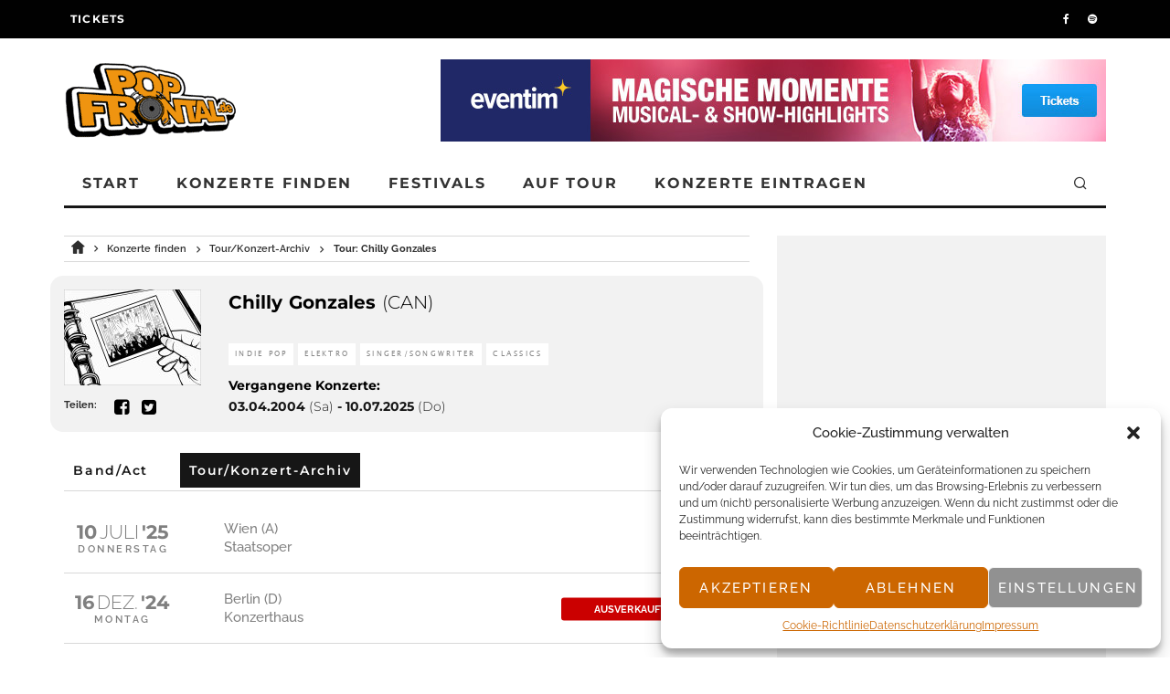

--- FILE ---
content_type: text/html; charset=UTF-8
request_url: https://www.popfrontal.de/konzerte-tour/chilly-gonzales/?event_slug=chilly-gonzales-graz-orpheum-2020-05-21&event_type=archive&genre_url=https://www.popfrontal.de/konzerte/graz-a&band&event_page=band
body_size: 30834
content:


<!DOCTYPE html>
<html lang="de">
<head>
	<meta charset="UTF-8">
			<meta name="viewport" content="width=device-width, initial-scale=1.0"/>
		<link rel="profile" href="http://gmpg.org/xfn/11">
<meta name='robots' content='follow, index' />
	<style>img:is([sizes="auto" i], [sizes^="auto," i]) { contain-intrinsic-size: 3000px 1500px }</style>
	
<meta name="title" content="Konzerte/Tourdaten: Chilly Gonzales 2004-2025 - POP FRONTAL" />
<meta name="description" content="Archivierte Konzerte/Tourdaten 2004-2025 suchen für Chilly Gonzales (aus Kanada)." />
<meta name="keywords" content="Chilly Gonzales, Konzerte, Tourdaten, Tour 2004-2025, Indie Pop, Elektro, Singer/Songwriter, Classics" />
<meta property="og:description" content="Archivierte Konzerte/Tourdaten 2004-2025 suchen für Chilly Gonzales (aus Kanada)." />
<meta property="og:image" content="https://www.popfrontal.de/wp-content/themes/15zine-child/img/no_pic_archive.jpg?v=1506022906" />
<meta property="og:image:width" content="250" />
<meta property="og:image:height" content="205" />
<meta property="og:url" content="https://www.popfrontal.de/konzerte-tour/chilly-gonzales" />
<meta name="twitter:card" content="summary" />
<meta name="twitter:title" content="Konzerte/Tourdaten: Chilly Gonzales 2004-2025 - POP FRONTAL" />
<meta name="twitter:description" content="Archivierte Konzerte/Tourdaten 2004-2025 suchen für Chilly Gonzales (aus Kanada)." />
<meta name="twitter:image" content="https://www.popfrontal.de/wp-content/themes/15zine-child/img/no_pic_archive.jpg?1110368918" />
<link rel="canonical" href="https://www.popfrontal.de/konzerte-tour/chilly-gonzales" />
<title>Konzerte/Tourdaten: Chilly Gonzales 2004-2025 - POP FRONTAL</title>
<link rel='dns-prefetch' href='//code.jquery.com' />
<link rel="alternate" type="application/rss+xml" title="POP FRONTAL &raquo; Feed" href="https://www.popfrontal.de/feed/" />
<link rel="alternate" type="application/rss+xml" title="POP FRONTAL &raquo; Kommentar-Feed" href="https://www.popfrontal.de/comments/feed/" />
<script type="text/javascript">
/* <![CDATA[ */
window._wpemojiSettings = {"baseUrl":"https:\/\/s.w.org\/images\/core\/emoji\/15.0.3\/72x72\/","ext":".png","svgUrl":"https:\/\/s.w.org\/images\/core\/emoji\/15.0.3\/svg\/","svgExt":".svg","source":{"concatemoji":"https:\/\/www.popfrontal.de\/wp-includes\/js\/wp-emoji-release.min.js?ver=6.7.4"}};
/*! This file is auto-generated */
!function(i,n){var o,s,e;function c(e){try{var t={supportTests:e,timestamp:(new Date).valueOf()};sessionStorage.setItem(o,JSON.stringify(t))}catch(e){}}function p(e,t,n){e.clearRect(0,0,e.canvas.width,e.canvas.height),e.fillText(t,0,0);var t=new Uint32Array(e.getImageData(0,0,e.canvas.width,e.canvas.height).data),r=(e.clearRect(0,0,e.canvas.width,e.canvas.height),e.fillText(n,0,0),new Uint32Array(e.getImageData(0,0,e.canvas.width,e.canvas.height).data));return t.every(function(e,t){return e===r[t]})}function u(e,t,n){switch(t){case"flag":return n(e,"\ud83c\udff3\ufe0f\u200d\u26a7\ufe0f","\ud83c\udff3\ufe0f\u200b\u26a7\ufe0f")?!1:!n(e,"\ud83c\uddfa\ud83c\uddf3","\ud83c\uddfa\u200b\ud83c\uddf3")&&!n(e,"\ud83c\udff4\udb40\udc67\udb40\udc62\udb40\udc65\udb40\udc6e\udb40\udc67\udb40\udc7f","\ud83c\udff4\u200b\udb40\udc67\u200b\udb40\udc62\u200b\udb40\udc65\u200b\udb40\udc6e\u200b\udb40\udc67\u200b\udb40\udc7f");case"emoji":return!n(e,"\ud83d\udc26\u200d\u2b1b","\ud83d\udc26\u200b\u2b1b")}return!1}function f(e,t,n){var r="undefined"!=typeof WorkerGlobalScope&&self instanceof WorkerGlobalScope?new OffscreenCanvas(300,150):i.createElement("canvas"),a=r.getContext("2d",{willReadFrequently:!0}),o=(a.textBaseline="top",a.font="600 32px Arial",{});return e.forEach(function(e){o[e]=t(a,e,n)}),o}function t(e){var t=i.createElement("script");t.src=e,t.defer=!0,i.head.appendChild(t)}"undefined"!=typeof Promise&&(o="wpEmojiSettingsSupports",s=["flag","emoji"],n.supports={everything:!0,everythingExceptFlag:!0},e=new Promise(function(e){i.addEventListener("DOMContentLoaded",e,{once:!0})}),new Promise(function(t){var n=function(){try{var e=JSON.parse(sessionStorage.getItem(o));if("object"==typeof e&&"number"==typeof e.timestamp&&(new Date).valueOf()<e.timestamp+604800&&"object"==typeof e.supportTests)return e.supportTests}catch(e){}return null}();if(!n){if("undefined"!=typeof Worker&&"undefined"!=typeof OffscreenCanvas&&"undefined"!=typeof URL&&URL.createObjectURL&&"undefined"!=typeof Blob)try{var e="postMessage("+f.toString()+"("+[JSON.stringify(s),u.toString(),p.toString()].join(",")+"));",r=new Blob([e],{type:"text/javascript"}),a=new Worker(URL.createObjectURL(r),{name:"wpTestEmojiSupports"});return void(a.onmessage=function(e){c(n=e.data),a.terminate(),t(n)})}catch(e){}c(n=f(s,u,p))}t(n)}).then(function(e){for(var t in e)n.supports[t]=e[t],n.supports.everything=n.supports.everything&&n.supports[t],"flag"!==t&&(n.supports.everythingExceptFlag=n.supports.everythingExceptFlag&&n.supports[t]);n.supports.everythingExceptFlag=n.supports.everythingExceptFlag&&!n.supports.flag,n.DOMReady=!1,n.readyCallback=function(){n.DOMReady=!0}}).then(function(){return e}).then(function(){var e;n.supports.everything||(n.readyCallback(),(e=n.source||{}).concatemoji?t(e.concatemoji):e.wpemoji&&e.twemoji&&(t(e.twemoji),t(e.wpemoji)))}))}((window,document),window._wpemojiSettings);
/* ]]> */
</script>
<style id='wp-emoji-styles-inline-css' type='text/css'>

	img.wp-smiley, img.emoji {
		display: inline !important;
		border: none !important;
		box-shadow: none !important;
		height: 1em !important;
		width: 1em !important;
		margin: 0 0.07em !important;
		vertical-align: -0.1em !important;
		background: none !important;
		padding: 0 !important;
	}
</style>
<link rel='stylesheet' id='wp-block-library-css' href='https://www.popfrontal.de/wp-includes/css/dist/block-library/style.min.css?ver=6.7.4' type='text/css' media='all' />
<style id='classic-theme-styles-inline-css' type='text/css'>
/*! This file is auto-generated */
.wp-block-button__link{color:#fff;background-color:#32373c;border-radius:9999px;box-shadow:none;text-decoration:none;padding:calc(.667em + 2px) calc(1.333em + 2px);font-size:1.125em}.wp-block-file__button{background:#32373c;color:#fff;text-decoration:none}
</style>
<style id='global-styles-inline-css' type='text/css'>
:root{--wp--preset--aspect-ratio--square: 1;--wp--preset--aspect-ratio--4-3: 4/3;--wp--preset--aspect-ratio--3-4: 3/4;--wp--preset--aspect-ratio--3-2: 3/2;--wp--preset--aspect-ratio--2-3: 2/3;--wp--preset--aspect-ratio--16-9: 16/9;--wp--preset--aspect-ratio--9-16: 9/16;--wp--preset--color--black: #000000;--wp--preset--color--cyan-bluish-gray: #abb8c3;--wp--preset--color--white: #ffffff;--wp--preset--color--pale-pink: #f78da7;--wp--preset--color--vivid-red: #cf2e2e;--wp--preset--color--luminous-vivid-orange: #ff6900;--wp--preset--color--luminous-vivid-amber: #fcb900;--wp--preset--color--light-green-cyan: #7bdcb5;--wp--preset--color--vivid-green-cyan: #00d084;--wp--preset--color--pale-cyan-blue: #8ed1fc;--wp--preset--color--vivid-cyan-blue: #0693e3;--wp--preset--color--vivid-purple: #9b51e0;--wp--preset--gradient--vivid-cyan-blue-to-vivid-purple: linear-gradient(135deg,rgba(6,147,227,1) 0%,rgb(155,81,224) 100%);--wp--preset--gradient--light-green-cyan-to-vivid-green-cyan: linear-gradient(135deg,rgb(122,220,180) 0%,rgb(0,208,130) 100%);--wp--preset--gradient--luminous-vivid-amber-to-luminous-vivid-orange: linear-gradient(135deg,rgba(252,185,0,1) 0%,rgba(255,105,0,1) 100%);--wp--preset--gradient--luminous-vivid-orange-to-vivid-red: linear-gradient(135deg,rgba(255,105,0,1) 0%,rgb(207,46,46) 100%);--wp--preset--gradient--very-light-gray-to-cyan-bluish-gray: linear-gradient(135deg,rgb(238,238,238) 0%,rgb(169,184,195) 100%);--wp--preset--gradient--cool-to-warm-spectrum: linear-gradient(135deg,rgb(74,234,220) 0%,rgb(151,120,209) 20%,rgb(207,42,186) 40%,rgb(238,44,130) 60%,rgb(251,105,98) 80%,rgb(254,248,76) 100%);--wp--preset--gradient--blush-light-purple: linear-gradient(135deg,rgb(255,206,236) 0%,rgb(152,150,240) 100%);--wp--preset--gradient--blush-bordeaux: linear-gradient(135deg,rgb(254,205,165) 0%,rgb(254,45,45) 50%,rgb(107,0,62) 100%);--wp--preset--gradient--luminous-dusk: linear-gradient(135deg,rgb(255,203,112) 0%,rgb(199,81,192) 50%,rgb(65,88,208) 100%);--wp--preset--gradient--pale-ocean: linear-gradient(135deg,rgb(255,245,203) 0%,rgb(182,227,212) 50%,rgb(51,167,181) 100%);--wp--preset--gradient--electric-grass: linear-gradient(135deg,rgb(202,248,128) 0%,rgb(113,206,126) 100%);--wp--preset--gradient--midnight: linear-gradient(135deg,rgb(2,3,129) 0%,rgb(40,116,252) 100%);--wp--preset--font-size--small: 13px;--wp--preset--font-size--medium: 20px;--wp--preset--font-size--large: 36px;--wp--preset--font-size--x-large: 42px;--wp--preset--spacing--20: 0.44rem;--wp--preset--spacing--30: 0.67rem;--wp--preset--spacing--40: 1rem;--wp--preset--spacing--50: 1.5rem;--wp--preset--spacing--60: 2.25rem;--wp--preset--spacing--70: 3.38rem;--wp--preset--spacing--80: 5.06rem;--wp--preset--shadow--natural: 6px 6px 9px rgba(0, 0, 0, 0.2);--wp--preset--shadow--deep: 12px 12px 50px rgba(0, 0, 0, 0.4);--wp--preset--shadow--sharp: 6px 6px 0px rgba(0, 0, 0, 0.2);--wp--preset--shadow--outlined: 6px 6px 0px -3px rgba(255, 255, 255, 1), 6px 6px rgba(0, 0, 0, 1);--wp--preset--shadow--crisp: 6px 6px 0px rgba(0, 0, 0, 1);}:where(.is-layout-flex){gap: 0.5em;}:where(.is-layout-grid){gap: 0.5em;}body .is-layout-flex{display: flex;}.is-layout-flex{flex-wrap: wrap;align-items: center;}.is-layout-flex > :is(*, div){margin: 0;}body .is-layout-grid{display: grid;}.is-layout-grid > :is(*, div){margin: 0;}:where(.wp-block-columns.is-layout-flex){gap: 2em;}:where(.wp-block-columns.is-layout-grid){gap: 2em;}:where(.wp-block-post-template.is-layout-flex){gap: 1.25em;}:where(.wp-block-post-template.is-layout-grid){gap: 1.25em;}.has-black-color{color: var(--wp--preset--color--black) !important;}.has-cyan-bluish-gray-color{color: var(--wp--preset--color--cyan-bluish-gray) !important;}.has-white-color{color: var(--wp--preset--color--white) !important;}.has-pale-pink-color{color: var(--wp--preset--color--pale-pink) !important;}.has-vivid-red-color{color: var(--wp--preset--color--vivid-red) !important;}.has-luminous-vivid-orange-color{color: var(--wp--preset--color--luminous-vivid-orange) !important;}.has-luminous-vivid-amber-color{color: var(--wp--preset--color--luminous-vivid-amber) !important;}.has-light-green-cyan-color{color: var(--wp--preset--color--light-green-cyan) !important;}.has-vivid-green-cyan-color{color: var(--wp--preset--color--vivid-green-cyan) !important;}.has-pale-cyan-blue-color{color: var(--wp--preset--color--pale-cyan-blue) !important;}.has-vivid-cyan-blue-color{color: var(--wp--preset--color--vivid-cyan-blue) !important;}.has-vivid-purple-color{color: var(--wp--preset--color--vivid-purple) !important;}.has-black-background-color{background-color: var(--wp--preset--color--black) !important;}.has-cyan-bluish-gray-background-color{background-color: var(--wp--preset--color--cyan-bluish-gray) !important;}.has-white-background-color{background-color: var(--wp--preset--color--white) !important;}.has-pale-pink-background-color{background-color: var(--wp--preset--color--pale-pink) !important;}.has-vivid-red-background-color{background-color: var(--wp--preset--color--vivid-red) !important;}.has-luminous-vivid-orange-background-color{background-color: var(--wp--preset--color--luminous-vivid-orange) !important;}.has-luminous-vivid-amber-background-color{background-color: var(--wp--preset--color--luminous-vivid-amber) !important;}.has-light-green-cyan-background-color{background-color: var(--wp--preset--color--light-green-cyan) !important;}.has-vivid-green-cyan-background-color{background-color: var(--wp--preset--color--vivid-green-cyan) !important;}.has-pale-cyan-blue-background-color{background-color: var(--wp--preset--color--pale-cyan-blue) !important;}.has-vivid-cyan-blue-background-color{background-color: var(--wp--preset--color--vivid-cyan-blue) !important;}.has-vivid-purple-background-color{background-color: var(--wp--preset--color--vivid-purple) !important;}.has-black-border-color{border-color: var(--wp--preset--color--black) !important;}.has-cyan-bluish-gray-border-color{border-color: var(--wp--preset--color--cyan-bluish-gray) !important;}.has-white-border-color{border-color: var(--wp--preset--color--white) !important;}.has-pale-pink-border-color{border-color: var(--wp--preset--color--pale-pink) !important;}.has-vivid-red-border-color{border-color: var(--wp--preset--color--vivid-red) !important;}.has-luminous-vivid-orange-border-color{border-color: var(--wp--preset--color--luminous-vivid-orange) !important;}.has-luminous-vivid-amber-border-color{border-color: var(--wp--preset--color--luminous-vivid-amber) !important;}.has-light-green-cyan-border-color{border-color: var(--wp--preset--color--light-green-cyan) !important;}.has-vivid-green-cyan-border-color{border-color: var(--wp--preset--color--vivid-green-cyan) !important;}.has-pale-cyan-blue-border-color{border-color: var(--wp--preset--color--pale-cyan-blue) !important;}.has-vivid-cyan-blue-border-color{border-color: var(--wp--preset--color--vivid-cyan-blue) !important;}.has-vivid-purple-border-color{border-color: var(--wp--preset--color--vivid-purple) !important;}.has-vivid-cyan-blue-to-vivid-purple-gradient-background{background: var(--wp--preset--gradient--vivid-cyan-blue-to-vivid-purple) !important;}.has-light-green-cyan-to-vivid-green-cyan-gradient-background{background: var(--wp--preset--gradient--light-green-cyan-to-vivid-green-cyan) !important;}.has-luminous-vivid-amber-to-luminous-vivid-orange-gradient-background{background: var(--wp--preset--gradient--luminous-vivid-amber-to-luminous-vivid-orange) !important;}.has-luminous-vivid-orange-to-vivid-red-gradient-background{background: var(--wp--preset--gradient--luminous-vivid-orange-to-vivid-red) !important;}.has-very-light-gray-to-cyan-bluish-gray-gradient-background{background: var(--wp--preset--gradient--very-light-gray-to-cyan-bluish-gray) !important;}.has-cool-to-warm-spectrum-gradient-background{background: var(--wp--preset--gradient--cool-to-warm-spectrum) !important;}.has-blush-light-purple-gradient-background{background: var(--wp--preset--gradient--blush-light-purple) !important;}.has-blush-bordeaux-gradient-background{background: var(--wp--preset--gradient--blush-bordeaux) !important;}.has-luminous-dusk-gradient-background{background: var(--wp--preset--gradient--luminous-dusk) !important;}.has-pale-ocean-gradient-background{background: var(--wp--preset--gradient--pale-ocean) !important;}.has-electric-grass-gradient-background{background: var(--wp--preset--gradient--electric-grass) !important;}.has-midnight-gradient-background{background: var(--wp--preset--gradient--midnight) !important;}.has-small-font-size{font-size: var(--wp--preset--font-size--small) !important;}.has-medium-font-size{font-size: var(--wp--preset--font-size--medium) !important;}.has-large-font-size{font-size: var(--wp--preset--font-size--large) !important;}.has-x-large-font-size{font-size: var(--wp--preset--font-size--x-large) !important;}
:where(.wp-block-post-template.is-layout-flex){gap: 1.25em;}:where(.wp-block-post-template.is-layout-grid){gap: 1.25em;}
:where(.wp-block-columns.is-layout-flex){gap: 2em;}:where(.wp-block-columns.is-layout-grid){gap: 2em;}
:root :where(.wp-block-pullquote){font-size: 1.5em;line-height: 1.6;}
</style>
<link rel='stylesheet' id='lets-review-api-css' href='https://www.popfrontal.de/wp-content/plugins/lets-review/assets/css/style-api.min.css?ver=3.3.6' type='text/css' media='all' />
<link rel='stylesheet' id='cmplz-general-css' href='https://www.popfrontal.de/wp-content/plugins/complianz-gdpr/assets/css/cookieblocker.min.css?ver=1742237816' type='text/css' media='all' />
<link rel='stylesheet' id='ivory-search-styles-css' href='https://www.popfrontal.de/wp-content/plugins/add-search-to-menu/public/css/ivory-search.min.css?ver=5.5.9' type='text/css' media='all' />
<link rel='stylesheet' id='theme-child-style-css' href='https://www.popfrontal.de/wp-content/themes/15zine-child/style.css?ver=6.7.4' type='text/css' media='all' />
<link rel='stylesheet' id='codetipi-15zine-style-css' href='https://www.popfrontal.de/wp-content/themes/15zine/assets/css/style.min.css?ver=3.3.9.8' type='text/css' media='all' />
<style id='codetipi-15zine-style-inline-css' type='text/css'>
.link-color-wrap > * > a,.link-color-wrap > * > ul a{ color: #1e1e1e;}.link-color-wrap > * > a:hover,.link-color-wrap > * > ul a:hover{ color: #555;}body{ color: #2e2e2e;}.site-footer{ color: #fff;}body{font-size:14px;font-weight:400;line-height:1.6;text-transform:none;}.excerpt{font-size:14px;font-weight:400;line-height:1.6;text-transform:none;}.preview-thumbnail .title, .preview-review .title{font-size:14px;font-weight:700;letter-spacing:0.1em;line-height:1.3;text-transform:uppercase;}.byline{font-size:10px;font-weight:700;letter-spacing:0.1em;line-height:1.3;text-transform:uppercase;}.tipi-button, .button__back__home{font-size:14px;font-weight:700;letter-spacing:0.1em;text-transform:uppercase;}.breadcrumbs{font-size:11px;font-weight:400;letter-spacing:0.1em;text-transform:none;}.secondary-menu-wrap{font-size:14px;font-weight:700;letter-spacing:0.1em;line-height:1;text-transform:uppercase;}.preview-slider.title-s .title{font-size:14px;font-weight:700;letter-spacing:0.1em;line-height:1.3;text-transform:uppercase;}.preview-slider.title-m .title{font-size:14px;font-weight:700;letter-spacing:0.1em;line-height:1.3;text-transform:uppercase;}.preview-slider.title-l .title{font-size:14px;font-weight:700;letter-spacing:0.1em;line-height:1.3;text-transform:uppercase;}.preview-slider.title-xl .title{font-size:14px;font-weight:700;letter-spacing:0.1em;line-height:1.3;text-transform:uppercase;}.preview-grid.title-s .title{font-size:14px;font-weight:700;letter-spacing:0.1em;line-height:1.3;text-transform:uppercase;}.preview-grid.title-m .title{font-size:14px;font-weight:700;letter-spacing:0.1em;line-height:1.3;text-transform:uppercase;}.preview-grid.title-l .title{font-size:14px;font-weight:700;letter-spacing:0.1em;line-height:1.3;text-transform:uppercase;}.preview-classic .title{font-size:14px;font-weight:700;letter-spacing:0.1em;line-height:1.3;text-transform:uppercase;}.preview-2 .title{font-size:14px;font-weight:700;letter-spacing:0.1em;line-height:1.3;text-transform:uppercase;}.entry-content blockquote, .entry-content .wp-block-pullquote p{font-size:18px;font-weight:400;line-height:1.5;text-transform:none;}.hero-wrap .caption, .gallery-block__wrap .caption{font-size:10px;font-weight:400;line-height:1.2;text-transform:none;}.main-navigation{font-size:14px;font-weight:700;letter-spacing:0.12em;line-height:1;text-transform:uppercase;}.hero-meta.tipi-s-typo .title{font-size:18px;font-weight:700;letter-spacing:0.1em;line-height:1.3;text-transform:uppercase;}.hero-meta.tipi-m-typo .title{font-size:18px;font-weight:700;letter-spacing:0.1em;line-height:1.3;text-transform:uppercase;}.hero-meta.tipi-l-typo .title{font-size:18px;font-weight:700;letter-spacing:0.1em;line-height:1.3;text-transform:uppercase;}.entry-content h1{font-size:18px;font-weight:700;letter-spacing:0.1em;line-height:1.3;text-transform:uppercase;}.entry-content h2{font-size:18px;font-weight:700;letter-spacing:0.1em;line-height:1.3;text-transform:uppercase;}.entry-content h3{font-size:14px;font-weight:700;letter-spacing:0.1em;line-height:1.3;text-transform:uppercase;}.entry-content h4{font-size:14px;font-weight:700;letter-spacing:0.1em;line-height:1.3;text-transform:uppercase;}.entry-content h5{font-size:14px;font-weight:700;letter-spacing:0.1em;line-height:1.3;text-transform:uppercase;}.widget-title{font-size:14px;font-weight:700;letter-spacing:0.1em;line-height:1.3;text-transform:uppercase;}.block-title-wrap .title{font-size:18px;font-weight:700;letter-spacing:0.1em;line-height:1.2;text-transform:uppercase;}.block-subtitle{font-size:15px;font-weight:700;letter-spacing:0.1em;line-height:1.3;text-transform:uppercase;}.preview-classic { padding-bottom: 30px; }.block-wrap-classic .block ~ .block .preview-1:first-child { padding-top: 30px; }.preview-thumbnail { padding-bottom: 20px; }.codetipi-15zine-widget .preview-thumbnail { padding-bottom: 15px; }.preview-classic{ border-bottom:1px solid #6b6b6b;}.preview-classic { margin-bottom: 30px; }.block-wrap-bs-62 .block ~ .block, .block-wrap-classic .block ~ .block .preview-1:first-child { margin-top: 30px; }.block-wrap-classic .block ~ .block .preview-1:first-child{ border-top:1px solid #6b6b6b;}.preview-classic { margin-bottom: 30px; }.block-wrap-bs-62 .block ~ .block, .block-wrap-classic .block ~ .block .preview-1:first-child { margin-top: 30px; }.preview-thumbnail{ border-bottom:1px dotted #f2f2f2;}.preview-thumbnail { margin-bottom: 20px; }.codetipi-15zine-widget .preview-thumbnail { margin-bottom: 15px; }.main-menu-logo img { width: 110px; }.mm-submenu-2 .mm-51 .menu-wrap > .sub-menu > li > a { color: #e68e09; }.preview-slider.tile-overlay--1:after, .preview-slider.tile-overlay--2 .meta:after { opacity: 0.25; }.preview-grid.tile-overlay--1:after, .preview-grid.tile-overlay--2 .meta:after { opacity: 0.25; }.main-navigation-border { border-bottom-color: #161616; }.cb-mm-on.cb-menu-light #cb-nav-bar .cb-main-nav > li:hover, .cb-mm-on.cb-menu-dark #cb-nav-bar .cb-main-nav > li:hover { background: #e68e09; }body {background-color:#ffffff;}body, #respond, .cb-font-body, .font-b { font-family: 'Raleway'; }h1, h2, h3, h4, h5, h6, .cb-font-header, .font-h, #bbp-user-navigation, .cb-byline, .product_meta, .price, .woocommerce-review-link, .cart_item, .cart-collaterals .cart_totals th { font-family: 'Montserrat' }.main-menu > li > a, .main-menu-wrap .menu-icons > li > a {
		padding-top: 15px;
		padding-bottom: 15px;
	}.secondary-menu-wrap .menu-icons > li > a, .secondary-menu-wrap .secondary-menu > li > a {
		padding-top: 15px;
		padding-bottom: 15px;
	}.site-mob-header:not(.site-mob-header-11) .header-padding .logo-main-wrap, .site-mob-header:not(.site-mob-header-11) .header-padding .icons-wrap a, .site-mob-header-11 .header-padding {
		padding-top: 20px;
		padding-bottom: 20px;
	}.grid-spacing { border-top-width: 3px; }@media only screen and (min-width: 481px) {.block-wrap-slider:not(.block-wrap-51) .slider-spacing { margin-right: 3px;}.block--feature.block-wrap-slider .block-inner-style { padding-top: 3px;}}@media only screen and (min-width: 768px) {.grid-spacing { border-right-width: 3px; }.block-wrap-55 .slide { margin-right: 3px!important; }.block-wrap-grid:not(.block-wrap-81) .block { width: calc( 100% + 3px ); }.preview-slider.tile-overlay--1:hover:after, .preview-slider.tile-overlay--2.tile-overlay--gradient:hover:after, .preview-slider.tile-overlay--2:hover .meta:after { opacity: 0.75 ; }.preview-grid.tile-overlay--1:hover:after, .preview-grid.tile-overlay--2.tile-overlay--gradient:hover:after, .preview-grid.tile-overlay--2:hover .meta:after { opacity: 0.75 ; }}@media only screen and (min-width: 1020px) {.site-header .header-padding {
		padding-top: 20px;
		padding-bottom: 20px;
	}body{font-size:18px;}.excerpt{font-size:16px;}.tipi-button, .button__back__home{font-size:12px;}.secondary-menu-wrap{font-size:12px;}.preview-slider.title-s .title{font-size:16px;}.preview-slider.title-m .title{font-size:16px;}.preview-slider.title-l .title{font-size:32px;}.preview-slider.title-xl .title{font-size:38px;}.preview-grid.title-s .title{font-size:16px;}.preview-grid.title-m .title{font-size:16px;}.preview-grid.title-l .title{font-size:32px;}.preview-classic .title{font-size:20px;}.preview-2 .title{font-size:22px;}.entry-content blockquote, .entry-content .wp-block-pullquote p{font-size:30px;}.main-navigation{font-size:16px;}.hero-meta.tipi-s-typo .title{font-size:30px;}.hero-meta.tipi-m-typo .title{font-size:40px;}.hero-meta.tipi-l-typo .title{font-size:50px;}.entry-content h1{font-size:50px;}.entry-content h2{font-size:30px;}.entry-content h3{font-size:24px;}.entry-content h4{font-size:20px;}.entry-content h5{font-size:18px;}.widget-title{font-size:20px;}.block-title-wrap .title{font-size:36px;}}.hero-wrap:not(.cover-11) .hero iframe {
    min-height: 66vh;
}

@media only screen and (max-width: 767px) {
    .hero-wrap:not(.cover-11) .hero iframe {
        min-height: 44vh;
    }
}

.md-11 .hero-wrap iframe, .md-11 .hero-wrap video {
    position: relative;
}

.block-title-wrap {
    border-bottom: none;
}
</style>
<link rel='stylesheet' id='codetipi-15zine-child-style-css' href='https://www.popfrontal.de/wp-content/themes/15zine-child/css/global.css?ver=6.7.4' type='text/css' media='all' />
<link rel='stylesheet' id='jqueryUI-style-css' href='//code.jquery.com/ui/1.12.1/themes/base/jquery-ui.css?ver=6.7.4' type='text/css' media='all' />
<!--[if IE]>
<link rel='stylesheet' id='codetipi-15zine-ie9-css' href='https://www.popfrontal.de/wp-content/themes/15zine/assets/css/ie.css?ver=3.3.9.8' type='text/css' media='all' />
<![endif]-->
<link rel='stylesheet' id='swipebox-css' href='https://www.popfrontal.de/wp-content/themes/15zine/assets/css/swipebox.min.css?ver=1.4.4' type='text/css' media='all' />
<link rel='stylesheet' id='login-with-ajax-css' href='https://www.popfrontal.de/wp-content/plugins/login-with-ajax/templates/login-with-ajax.min.css?ver=4.4' type='text/css' media='all' />
<script type="text/javascript" async src="https://www.popfrontal.de/wp-content/plugins/burst-statistics/helpers/timeme/timeme.min.js?ver=1.8.0" id="burst-timeme-js"></script>
<script type="text/javascript" id="burst-js-extra">
/* <![CDATA[ */
var burst = {"cookie_retention_days":"30","beacon_url":"https:\/\/www.popfrontal.de\/wp-content\/plugins\/burst-statistics\/endpoint.php","options":{"beacon_enabled":1,"enable_cookieless_tracking":0,"enable_turbo_mode":0,"do_not_track":0,"track_url_change":0},"goals":[],"goals_script_url":"https:\/\/www.popfrontal.de\/wp-content\/plugins\/burst-statistics\/\/assets\/js\/build\/burst-goals.js?v=1.8.0"};
/* ]]> */
</script>
<script data-service="burst" data-category="statistics" type="text/plain" async data-cmplz-src="https://www.popfrontal.de/wp-content/plugins/burst-statistics/assets/js/build/burst.min.js?ver=1.8.0" id="burst-js"></script>
<script type="text/javascript" src="https://www.popfrontal.de/wp-includes/js/jquery/jquery.min.js?ver=3.7.1" id="jquery-core-js"></script>
<script type="text/javascript" src="https://www.popfrontal.de/wp-includes/js/jquery/jquery-migrate.min.js?ver=3.4.1" id="jquery-migrate-js"></script>
<script type="text/javascript" src="//code.jquery.com/ui/1.12.1/jquery-ui.js" id="jqueryUI-js"></script>
<script type="text/javascript" src="https://www.popfrontal.de/wp-content/themes/15zine-child/assets/tooltipster.bundle.js?ver=6.7.4" id="child_theme_script_prompt-js"></script>
<script type="text/javascript" src="https://www.popfrontal.de/wp-content/themes/15zine-child/assets/tabs.js?ver=6.7.4" id="child_theme_script_tabs-js"></script>
<script type="text/javascript" src="https://www.popfrontal.de/wp-content/themes/15zine-child/assets/text-hide.js?ver=6.7.4" id="child_theme_script_text-hide-js"></script>
<script type="text/javascript" src="https://www.popfrontal.de/wp-content/themes/15zine-child/assets/script.js?ver=6.7.4" id="child_theme_script_handle-js"></script>
<script type="text/javascript" id="login-with-ajax-js-extra">
/* <![CDATA[ */
var LWA = {"ajaxurl":"https:\/\/www.popfrontal.de\/wp-admin\/admin-ajax.php","off":""};
/* ]]> */
</script>
<script type="text/javascript" src="https://www.popfrontal.de/wp-content/plugins/login-with-ajax/templates/login-with-ajax.min.js?ver=4.4" id="login-with-ajax-js"></script>
<script type="text/javascript" src="https://www.popfrontal.de/wp-content/plugins/login-with-ajax/ajaxify/ajaxify.min.js?ver=4.4" id="login-with-ajax-ajaxify-js"></script>
<link rel="https://api.w.org/" href="https://www.popfrontal.de/wp-json/" /><link rel="EditURI" type="application/rsd+xml" title="RSD" href="https://www.popfrontal.de/xmlrpc.php?rsd" />
<meta name="generator" content="WordPress 6.7.4" />
			<style>.cmplz-hidden {
					display: none !important;
				}</style><link rel="preload" type="font/woff2" as="font" href="https://www.popfrontal.de/wp-content/themes/15zine/assets/css/15zine/codetipi-15zine.woff2?9oa0lg" crossorigin><link rel="icon" href="https://www.popfrontal.de/wp-content/uploads/2023/01/cropped-pf_icon-32x32.jpg" sizes="32x32" />
<link rel="icon" href="https://www.popfrontal.de/wp-content/uploads/2023/01/cropped-pf_icon-192x192.jpg" sizes="192x192" />
<link rel="apple-touch-icon" href="https://www.popfrontal.de/wp-content/uploads/2023/01/cropped-pf_icon-180x180.jpg" />
<meta name="msapplication-TileImage" content="https://www.popfrontal.de/wp-content/uploads/2023/01/cropped-pf_icon-270x270.jpg" />
		<style type="text/css" id="wp-custom-css">
			/*
.button-divider{
    margin-bottom: 30px;
    display: block;
}

.cb-article-footer .wp-block-buttons{
	margin-bottom: 30px;
}

.cb-article-footer .additional-posts {
  margin-bottom: 60px;
}

.cb-article-footer .additional-posts h2{
  margin: 30px 0;
	font-size: 14px;
  font-weight: 700;
  letter-spacing: 0.1em;
  line-height: 1.3;
  text-transform: uppercase;
}

.cb-article-footer .additional-posts ul li{
	margin-bottom: 1em;
}

.cb-article-footer .additional-posts ul li a:hover{
	color: #555;
	position: relative;
  transition: .3s ease;
}


@media only screen and (min-width: 1020px) {
	.cb-article-footer .additional-posts h2 {
		font-size: 20px;
	}
} */

		</style>
		</head>
<body data-cmplz=1 class="blog 15zine mob-fi-tall  cb-body-light cb-footer-dark has--bg body-mob-header-1 site-mob-menu-a-4 site-mob-menu-1 mm-submenu-2">
			<div id="cb-outer-container" class="site">
		<header id="mobhead" class="site-header-block site-mob-header tipi-l-0 site-mob-header-1 sticky-menu-1 sticky-top site-skin-2"><div class="bg-area header-padding tipi-row side-spacing tipi-vertical-c">
	<ul class="menu-left icons-wrap tipi-vertical-c">
		<li class="codetipi-15zine-icon vertical-c"><a href="#" class="mob-tr-open" data-target="slide-menu"><i class="codetipi-15zine-i-menu" aria-hidden="true"></i></a></li>	</ul>
	<div class="logo-main-wrap logo-mob-wrap">
			</div>
	<ul class="menu-right icons-wrap tipi-vertical-c">
		<li class="codetipi-15zine-icon cb-icon-search cb-menu-icon vertical-c"><a href="#" data-title="Suchen" class="tipi-tip tipi-tip-b vertical-c modal-tr" data-type="search"><i class="codetipi-15zine-i-search" aria-hidden="true"></i></a></li>			</ul>
</div>
</header><!-- .site-mob-header --><div id="mob-line" class="tipi-l-0"></div>		<div id="cb-container" class="site-inner container clearfix">
            	<div id="cb-top-menu" class="secondary-menu-wrap cb-font-header tipi-m-0-down clearfix site-skin-2">
		<div class="cb-top-menu-wrap tipi-flex side-spacing wrap">
			<ul class="cb-top-nav secondary-menu tipi-flex"><li id="menu-item-65" class="menu-item menu-item-type-custom menu-item-object-custom dropper standard-drop mm-art mm-wrap-2 mm-wrap menu-item-65"><a target="_blank" href="http://www.awin1.com/awclick.php?mid=11388&#038;id=787169&#038;gid=338577&#038;linkid=2532202&#038;clickref=&#038;p=http://www.eventim.de?utm_source=ZEE&#038;utm_medium=dp&#038;utm_campaign=content&#038;utm_content=isc_recowidget.mediumrectangle&#038;utm_term=1_1_production_100000000006">Tickets</a></li>
</ul><ul class="menu-icons tipi-flex-eq-height"><li class="codetipi-15zine-icon icon-wrap icon-wrap-facebook"><a href="http://www.facebook.com//popfrontal.de" class="tipi-vertical-c tipi-tip tipi-tip-b" data-title="Facebook" rel="noopener nofollow"><i class="codetipi-15zine-i-facebook" aria-hidden="true"></i></a></li><li class="codetipi-15zine-icon icon-wrap icon-wrap-spotify"><a href="https://open.spotify.com/user/popfrontal" class="tipi-vertical-c tipi-tip tipi-tip-b" data-title="Spotify" rel="noopener nofollow"><i class="codetipi-15zine-i-spotify" aria-hidden="true"></i></a></li></ul>		</div>
	</div>
	<header id="masthead" class="site-header-block site-header clearfix site-header-1 header-skin-1 site-img-1 mm-ani-1 mm-skin-2 main-menu-skin-1 main-menu-width-3 main-menu-bar-color-1 dt-header-da wrap logo-only-when-stuck main-menu-l"><div class="bg-area">
			<div class="logo-main-wrap header-padding tipi-vertical-c logo-main-wrap-l side-spacing">
			<div class="logo logo-main"><a href="https://www.popfrontal.de" data-pin-nopin="true"><img src="https://www.popfrontal.de/wp-content/uploads/2021/01/logo.gif" width="194" height="95"></a></div>			<div class="block-da-1 block-da block-da-cb_banner_code tipi-flex-right clearfix"><!-- START ADVERTISER: eventim DE from awin.com -->

<a rel="sponsored" href="https://www.awin1.com/cread.php?s=2174309&amp;v=11388&amp;q=338577&amp;r=787169">
    <img src="https://www.awin1.com/cshow.php?s=2174309&amp;v=11388&amp;q=338577&amp;r=787169">
</a>

<!-- END ADVERTISER: eventim DE from awin.com -->
</div>		</div>
		<div class="background"></div></div>
</header><!-- .site-header --><nav id="cb-nav-bar" class="main-navigation cb-nav-bar-wrap nav-bar tipi-m-0-down clearfix site-skin-1 mm-ani-1 mm-skin-2 main-menu-bar-color-1 wrap side-spacing logo-only-when-stuck main-menu-l">
	<div class="menu-bg-area main-navigation-border">
		<div id="cb-main-menu" class="main-menu-wrap cb-nav-bar-wrap clearfix cb-font-header main-nav-wrap vertical-c side-spacing wrap">
			<div class="logo-menu-wrap logo-menu-wrap-placeholder"></div>			<ul id="menu-main-menu" class="main-menu nav cb-main-nav main-nav clearfix tipi-flex horizontal-menu">
				<li id="menu-item-19592" class="menu-item menu-item-type-post_type menu-item-object-page menu-item-home dropper standard-drop menu-item-19592"><a href="https://www.popfrontal.de/">Start</a></li>
<li id="menu-item-10" class="menu-item menu-item-type-custom menu-item-object-custom menu-item-has-children dropper standard-drop menu-item-10"><a href="/konzerte">Konzerte finden</a><div class="menu mm-1" data-mm="1"><div class="menu-wrap menu-wrap-minus-10">
<ul class="sub-menu">
	<li id="menu-item-11" class="menu-item menu-item-type-custom menu-item-object-custom dropper drop-it menu-item-11"><a href="/konzerte/berlin-d">Berlin</a></li>
	<li id="menu-item-365" class="menu-item menu-item-type-custom menu-item-object-custom dropper drop-it menu-item-365"><a href="/konzerte/bremen-d">Bremen</a></li>
	<li id="menu-item-12" class="menu-item menu-item-type-custom menu-item-object-custom dropper drop-it menu-item-12"><a href="/konzerte/frankfurt-d">Frankfurt</a></li>
	<li id="menu-item-19625" class="menu-item menu-item-type-custom menu-item-object-custom dropper drop-it menu-item-19625"><a href="/konzerte/dortmund-d">Dortmund</a></li>
	<li id="menu-item-13" class="menu-item menu-item-type-custom menu-item-object-custom dropper drop-it menu-item-13"><a href="/konzerte/dresden-d">Dresden</a></li>
	<li id="menu-item-15" class="menu-item menu-item-type-custom menu-item-object-custom dropper drop-it menu-item-15"><a href="/konzerte/hamburg-d">Hamburg</a></li>
	<li id="menu-item-16" class="menu-item menu-item-type-custom menu-item-object-custom dropper drop-it menu-item-16"><a href="/konzerte/hannover-d">Hannover</a></li>
	<li id="menu-item-17" class="menu-item menu-item-type-custom menu-item-object-custom dropper drop-it menu-item-17"><a href="/konzerte/koeln-d">Köln</a></li>
	<li id="menu-item-18" class="menu-item menu-item-type-custom menu-item-object-custom dropper drop-it menu-item-18"><a href="/konzerte/leipzig-d">Leipzig</a></li>
	<li id="menu-item-19" class="menu-item menu-item-type-custom menu-item-object-custom dropper drop-it menu-item-19"><a href="/konzerte/muenchen-d">München</a></li>
	<li id="menu-item-19624" class="menu-item menu-item-type-custom menu-item-object-custom dropper drop-it menu-item-19624"><a href="/konzerte/muenster-d">Münster</a></li>
	<li id="menu-item-364" class="menu-item menu-item-type-custom menu-item-object-custom dropper drop-it menu-item-364"><a href="/konzerte/nuernberg-d">Nürnberg</a></li>
	<li id="menu-item-20" class="menu-item menu-item-type-custom menu-item-object-custom dropper drop-it menu-item-20"><a href="/konzerte/stuttgart-d">Stuttgart</a></li>
	<li id="menu-item-21" class="menu-item menu-item-type-custom menu-item-object-custom dropper drop-it menu-item-21"><a href="/konzerte/wien-a">Wien</a></li>
	<li id="menu-item-22" class="menu-item menu-item-type-custom menu-item-object-custom dropper drop-it menu-item-22"><a href="/konzerte/zuerich-ch">Zürich</a></li>
	<li id="menu-item-14" class="menu-item menu-item-type-custom menu-item-object-custom dropper drop-it menu-item-14"><a href="/konzerte/">Alle Städte</a></li>
</ul></div></div>
</li>
<li id="menu-item-23" class="menu-item menu-item-type-custom menu-item-object-custom menu-item-has-children dropper standard-drop menu-item-23"><a href="/festivals">Festivals</a><div class="menu mm-1" data-mm="1"><div class="menu-wrap menu-wrap-minus-10">
<ul class="sub-menu">
	<li id="menu-item-37" class="menu-item menu-item-type-custom menu-item-object-custom dropper drop-it menu-item-37"><a href="/festivals">Alle Festivals</a></li>
	<li id="menu-item-25" class="menu-item menu-item-type-custom menu-item-object-custom dropper drop-it menu-item-25"><a href="/festivals/d-plz-0">Deutschland &#8211; PLZ 0</a></li>
	<li id="menu-item-26" class="menu-item menu-item-type-custom menu-item-object-custom dropper drop-it menu-item-26"><a href="/festivals/d-plz-1">Deutschland &#8211; PLZ 1</a></li>
	<li id="menu-item-27" class="menu-item menu-item-type-custom menu-item-object-custom dropper drop-it menu-item-27"><a href="/festivals/d-plz-2">Deutschland &#8211; PLZ 2</a></li>
	<li id="menu-item-28" class="menu-item menu-item-type-custom menu-item-object-custom dropper drop-it menu-item-28"><a href="/festivals/d-plz-3">Deutschland &#8211; PLZ 3</a></li>
	<li id="menu-item-29" class="menu-item menu-item-type-custom menu-item-object-custom dropper drop-it menu-item-29"><a href="/festivals/d-plz-4">Deutschland &#8211; PLZ 4</a></li>
	<li id="menu-item-30" class="menu-item menu-item-type-custom menu-item-object-custom dropper drop-it menu-item-30"><a href="/festivals/d-plz-5">Deutschland &#8211; PLZ 5</a></li>
	<li id="menu-item-31" class="menu-item menu-item-type-custom menu-item-object-custom dropper drop-it menu-item-31"><a href="/festivals/d-plz-6">Deutschland &#8211; PLZ 6</a></li>
	<li id="menu-item-32" class="menu-item menu-item-type-custom menu-item-object-custom dropper drop-it menu-item-32"><a href="/festivals/d-plz-7">Deutschland &#8211; PLZ 7</a></li>
	<li id="menu-item-33" class="menu-item menu-item-type-custom menu-item-object-custom dropper drop-it menu-item-33"><a href="/festivals/d-plz-8">Deutschland &#8211; PLZ 8</a></li>
	<li id="menu-item-34" class="menu-item menu-item-type-custom menu-item-object-custom dropper drop-it menu-item-34"><a href="/festivals/d-plz-9">Deutschland &#8211; PLZ 9</a></li>
	<li id="menu-item-35" class="menu-item menu-item-type-custom menu-item-object-custom dropper drop-it menu-item-35"><a href="/festivals/oesterreich">Österreich</a></li>
	<li id="menu-item-36" class="menu-item menu-item-type-custom menu-item-object-custom dropper drop-it menu-item-36"><a href="/festivals/schweiz">Schweiz</a></li>
</ul></div></div>
</li>
<li id="menu-item-38" class="menu-item menu-item-type-custom menu-item-object-custom menu-item-has-children dropper standard-drop menu-item-38"><a href="/konzerte-tourdaten">Auf Tour</a><div class="menu mm-1" data-mm="1"><div class="menu-wrap menu-wrap-minus-10">
<ul class="sub-menu">
	<li id="menu-item-39" class="menu-item menu-item-type-custom menu-item-object-custom dropper drop-it menu-item-39"><a href="/konzerte-tourdaten">Alle Touren</a></li>
	<li id="menu-item-40" class="menu-item menu-item-type-custom menu-item-object-custom dropper drop-it menu-item-40"><a href="/konzerte-tourdaten/rock">Rock</a></li>
	<li id="menu-item-41" class="menu-item menu-item-type-custom menu-item-object-custom dropper drop-it menu-item-41"><a href="/konzerte-tourdaten/pop">Pop</a></li>
	<li id="menu-item-42" class="menu-item menu-item-type-custom menu-item-object-custom dropper drop-it menu-item-42"><a href="/konzerte-tourdaten/alternative">Alternative</a></li>
	<li id="menu-item-43" class="menu-item menu-item-type-custom menu-item-object-custom dropper drop-it menu-item-43"><a href="/konzerte-tourdaten/hip-hop">Hip Hop</a></li>
	<li id="menu-item-44" class="menu-item menu-item-type-custom menu-item-object-custom dropper drop-it menu-item-44"><a href="/konzerte-tourdaten/elektro">Elektro</a></li>
	<li id="menu-item-45" class="menu-item menu-item-type-custom menu-item-object-custom dropper drop-it menu-item-45"><a href="/konzerte-tourdaten/jazz">Jazz</a></li>
	<li id="menu-item-46" class="menu-item menu-item-type-custom menu-item-object-custom dropper drop-it menu-item-46"><a href="/konzerte-tour-archiv/">Tour/Konzert-Archiv</a></li>
</ul></div></div>
</li>
<li id="menu-item-62" class="menu-item menu-item-type-post_type menu-item-object-page dropper drop-it mm-art mm-wrap-2 mm-wrap menu-item-62"><a href="https://www.popfrontal.de/konzerte-eintragen/">Konzerte eintragen</a></li>
			</ul>
			<ul class="menu-icons horizontal-menu tipi-flex-eq-height">
				<li class="codetipi-15zine-icon cb-icon-search cb-menu-icon vertical-c"><a href="#" data-title="Suchen" class="tipi-tip tipi-tip-b vertical-c modal-tr" data-type="search"><i class="codetipi-15zine-i-search" aria-hidden="true"></i></a></li>							</ul>
		</div>
	</div>
</nav>
            
<main>

    
    <section class="event-page cb-site-padding--left-sm wrap cb-hp-section event-artists-detail event-detail sticky__sidebar--small
        archive">
        
<div class="event__main event__main--detail" itemscope itemtype="https://schema.org/MusicGroup">
    <nav class="event__main-nav">
        <div class="page-nav--wrapper">
            <div class="breadcrumb"><ul class="breadcrumb-list" itemscope itemtype="https://schema.org/BreadcrumbList"><li itemprop="itemListElement" itemscope itemtype="https://schema.org/ListItem"><a itemprop="item" href="https://www.popfrontal.de"><span class="icon icon-Path"></span></a><meta itemprop="name" content="POP FRONTAL" /><meta itemprop="position" content="1" /></li><li itemprop="itemListElement" itemscope itemtype="https://schema.org/ListItem"><a itemprop="item" href="#" class="tooltip js-open-search-menu" title="Konzertsuche nach Städten, Festivals und Touren"><span itemprop="name">Konzerte finden</span><span class="icon icon-arrow"></span></a><meta itemprop="position" content="2" /></li><li itemprop="itemListElement" itemscope itemtype="https://schema.org/ListItem"><a itemprop="item" href="https://www.popfrontal.de/konzerte-tour-archiv/" class="tour tooltip" title="Alle archivierten Konzerte/Touren"><span itemprop="name">Tour/Konzert-Archiv</span><span class="icon icon-arrow"></span></a><meta itemprop="position" content="3" /></li><li itemprop="itemListElement" itemscope itemtype="https://schema.org/ListItem"><span class="band active tooltip" title="Info/Konzerte: Chilly Gonzales"><span itemprop="name">Tour: Chilly Gonzales</span><meta itemprop="item" content="https://www.popfrontal.de/konzerte-tour/chilly-gonzales" /></span><meta itemprop="position" content="4" /></li></ul></div>        </div>
    </nav>
    <div class="event__main-posts--detail event__main-posts">
        <div class="post">
            <div class="post__wrapper">
                <div class="post__image">
                    <div class="img-box">
                                                                            <img src="https://www.popfrontal.de/wp-content/themes/15zine-child/img/no_pic_archive.jpg" class="" itemprop="image"
                                 alt="Gonzales"
                                 title="Gonzales">
                                            </div>
                    <div class="social-container">
                        <p>Teilen:</p>
                        <ul class="social-box">
                            <li class="cb-social-fb">
                                <a href="https://www.facebook.com/sharer.php?u=https://www.popfrontal.de/konzerte-tour/chilly-gonzales&t=Chilly Gonzales"
                                   target="_blank" class="tooltip"
                                   title="Info/Konzerte Chilly Gonzales teilen auf Facebook"><span class="icon icon-facebook"></span></a>
                            </li>
                            <li class="cb-social-tw">
                                <a href="https://twitter.com/share?url=https://www.popfrontal.de/konzerte-tour/chilly-gonzales&text=Konzerte/Tourdaten: Chilly Gonzales&hashtags=my_hashtag"
                                   target="_blank" class="tooltip"
                                   title="Info/Konzerte Chilly Gonzales teilen auf Twitter"><span class="icon icon-twitter"></span></a>
                            </li>
                        </ul>
                    </div>
                </div>
                <div class="post__info">
                    <div class="post__info-title">
                        <h2 class="post__info-artist cb-post-title" itemprop="name">Chilly Gonzales <span>(CAN)</span></h2>
                    </div>
                                            <div class="post__info-genre post__info-genre--white">
                            <ul>
                                                                    <li>
                                        <a href="https://www.popfrontal.de/konzerte-tour-archiv/?genres%5B0%5D=Indie Pop" data-title="Indie Pop"
                                           class="tooltip  "
                                           title="Suche nach vergangenen Touren mit Genre &quot;Indie Pop&quot;">
                                            Indie Pop                                        </a>
                                        <meta itemprop="genre" content="Indie Pop">
                                    </li>
                                                                    <li>
                                        <a href="https://www.popfrontal.de/konzerte-tour-archiv/?genres%5B0%5D=Elektro" data-title="Elektro"
                                           class="tooltip  "
                                           title="Suche nach vergangenen Touren mit Genre &quot;Elektro&quot;">
                                            Elektro                                        </a>
                                        <meta itemprop="genre" content="Elektro">
                                    </li>
                                                                    <li>
                                        <a href="https://www.popfrontal.de/konzerte-tour-archiv/?genres%5B0%5D=Singer/Songwriter" data-title="Singer/Songwriter"
                                           class="tooltip  "
                                           title="Suche nach vergangenen Touren mit Genre &quot;Singer/Songwriter&quot;">
                                            Singer/Songwriter                                        </a>
                                        <meta itemprop="genre" content="Singer/Songwriter">
                                    </li>
                                                                    <li>
                                        <a href="https://www.popfrontal.de/konzerte-tour-archiv/?genres%5B0%5D=Classics" data-title="Classics"
                                           class="tooltip  "
                                           title="Suche nach vergangenen Touren mit Genre &quot;Classics&quot;">
                                            Classics                                        </a>
                                        <meta itemprop="genre" content="Classics">
                                    </li>
                                                            </ul>
                        </div>
                                                                <div class="post__info-time js-tour-upcoming-date" >
                            <p>Vergangene Konzerte:</p>
                                                        <time datetime=""><span>03.04.2004</span> (Sa) <span>-</span> <span>10.07.2025</span> (Do)</time>
                        </div>
                                                                    <div class="post__info-time js-tour-archive-date" style="display: none">
                                <p>Vergangene Konzerte:</p>
                                                                <time datetime=""><span>03.04.2004</span> (Sa) <span>-</span> <span>10.07.2025</span> (Do)</time>
                            </div>
                                        </div>
                            </div>
        </div>
    </div>
    <div class="concert-tabs">
        <ul class="tabs">
                            <li class=""><span>Band/Act</span></li>
            
                                        <li class="tab-archive active"><span>Tour/Konzert-Archiv</span></li>
                    </ul>
        <ul class="tab__content">
                        <li class="">
                <!--<div class="info-row">
                    <div class="column-1">
                        <div class="img-box">
                            <a href="./">
                                <img src="/assets/img/Logo.png" alt="Logo" title="Logo">
                            </a>
                            <p class="strong">empfiehlt:</p>
                        </div>
                    </div>
                    <div class="column-2">
                        <p>Suscipit risus sed, iaculis leo. Quisque vehicula urna eget massa vestibulum,
                            at interdum quam tristique. Praesent sed dui venenatis, vulputate libero eu,
                            rutrum augue. In hac habitasse platea dictumst. Etiam ipsum leo, placerat nec
                            dapibus sed, condimentum eu augue. Curabitur malesuada massa ac dolor commodo
                            iaculis non vitae ante. Aenean diam erat, lobortis id pulvinar </p>
                    </div>
                </div>-->
                <div class="info-row">
                    <div class="column-1">
                        <p class="strong">Herkunft:</p>
                    </div>
                    <div class="column-2">
                        <p>Kanada</p>
                    </div>
                </div>
                                    <div class="info-row">
                        <div class="column-1">
                            <p class="strong">Kurzbeschreibung:</p>
                        </div>
                        <div class="column-2">
                            <p>Entertainer im heißen rosa Anzug.</p>
                        </div>
                    </div>
                                
                
                                    <div class="info-row">
                        <div class="column-1">
                            <p class="strong">Mehr Infos:</p>
                        </div>
                        <div class="column-2">
                            <ul class="breadcrumb-list default">
                                <li><a class="artist__link" target="_blank" href="https://www.chillygonzales.com/" title="Homepage">Band/Artist Homepage</a></li>
                                <li>
                                                                        <a class="link external tooltip" target="_blank" title="Chilly Gonzales Homepage" href="https://www.chillygonzales.com/"><span class="icon icon-external"></span></a>
                                </li>
                            </ul>
                        </div>
                    </div>
                                
                                    <div class="section-title-box">
                        <h2 class="line">Audio / Video</h2>
                    </div>
                
                                    <div class="info-row">
                        <div class="column-1">
                            <p class="strong">Audio:</p>
                        </div>
                        <div class="column-2">
                            <ul class="breadcrumb-list default">
                                <!-- for disable link use class="disabled" -->
                                <li><a class="link" target="_blank" href="https://soundcloud.com/chillygonzales" title="">Soundcloud</a></li>
                                <li><a class="link external tooltip" target="_blank" href="https://soundcloud.com/chillygonzales"
                                       title="Chilly Gonzales @ Soundcloud"><span class="icon icon-external"></span></a></li>
                            </ul>
                        </div>
                    </div>
                
                
                
                <!--<div class="magazin-artikel">
                    <div class="magazin-artikel--title">
                        <h2 class="line">Magazin-Artikel bei POP Frontal</h2>
                    </div>
                    <div class="magazin-wrapper">
                        <div class="magazin-box">
                            <img src="/assets/img/poster.jpg" alt="">
                            <time datetime="">01.02.2018</time>
                            <p>Gesehen! Ultra Hardcore & Metal Festival 2018 - Es ging rund</p>
                        </div>
                        <div class="magazin-box">
                            <img src="/assets/img/poster.jpg" alt="">
                            <time datetime="">02.03.2018</time>
                            <p>Gesehen! Ultra Hardcore - Es ging rund</p>
                        </div>
                        <div class="magazin-box">
                            <img src="/assets/img/poster.jpg" alt="">
                            <time datetime="">03.04.2018</time>
                            <p>Gesehen! Ultra Hardcore & Metal Festival 2018 - Es ging rund  Festival 2018 - Es ging rund</p>
                        </div>
                    </div>
                </div>-->
            </li>
            
                            <li class="active">
                    <div class="participants-info">
                        <ul class="participants-info--list">
                            <li class="participants-info--item light-blue  no-active-past" itemprop="event" itemscope itemtype="https://schema.org/Event">
    <hr class="top-line"></hr>
        <a href="https://www.popfrontal.de/konzert/chilly-gonzales-wien-staatsoper-2025-07-10?band=chilly-gonzales&band_name=Chilly+Gonzales&event_page=band" itemprop="url"
       title="Detailinformationen zur Veranstaltung (Archiv)"
       class="info-row participants-link tooltip ">
        <div class="column-1">
            <div class="date-box">
                <div class="date"><p>10<span>Juli</span>'25</p></div>
                <div class="day"><p>Donnerstag</p></div>
            </div>
        </div>
        <div class="column-2" itemprop="location" itemscope="" itemtype="https://schema.org/MusicVenue">
            <p>Wien (A)</p>
            <p>Staatsoper</p>
                        <meta itemprop="address" content="Staatsoper, Wien, A">
        </div>
        <i class="icon"></i>
            </a>
    <hr></hr>
    <meta itemprop="startDate" content="2025-07-10">
    <meta itemprop="name" content="Chilly Gonzales">
</li>
<li class="participants-info--item light-blue  no-active-past" itemprop="event" itemscope itemtype="https://schema.org/Event">
    <hr class="top-line"></hr>
        <a href="https://www.popfrontal.de/konzert/chilly-gonzales-berlin-konzerthaus-2024-12-16?band=chilly-gonzales&band_name=Chilly+Gonzales&event_page=band" itemprop="url"
       title="Detailinformationen zur Veranstaltung (Archiv)"
       class="info-row participants-link tooltip ">
        <div class="column-1">
            <div class="date-box">
                <div class="date"><p>16<span>Dez.</span>'24</p></div>
                <div class="day"><p>Montag</p></div>
            </div>
        </div>
        <div class="column-2" itemprop="location" itemscope="" itemtype="https://schema.org/MusicVenue">
            <p>Berlin (D)</p>
            <p>Konzerthaus</p>
                        <meta itemprop="address" content="Konzerthaus, Berlin, D">
        </div>
        <i class="icon"></i>
                    <p class="attention attention--sale">ausverkauft</p>
            </a>
    <hr></hr>
    <meta itemprop="startDate" content="2024-12-16">
    <meta itemprop="name" content="Chilly Gonzales">
</li>
<li class="participants-info--item light-blue  no-active-past" itemprop="event" itemscope itemtype="https://schema.org/Event">
    <hr class="top-line"></hr>
        <a href="https://www.popfrontal.de/konzert/chilly-gonzales-hamburg-mojo-club-2024-12-14?band=chilly-gonzales&band_name=Chilly+Gonzales&event_page=band" itemprop="url"
       title="Detailinformationen zur Veranstaltung (Archiv)"
       class="info-row participants-link tooltip ">
        <div class="column-1">
            <div class="date-box">
                <div class="date"><p>14<span>Dez.</span>'24</p></div>
                <div class="day"><p>Samstag</p></div>
            </div>
        </div>
        <div class="column-2" itemprop="location" itemscope="" itemtype="https://schema.org/MusicVenue">
            <p>Hamburg (D)</p>
            <p>Mojo Club</p>
                        <meta itemprop="address" content="Mojo Club, Hamburg, D">
        </div>
        <i class="icon"></i>
                    <p class="attention attention--sale">ausverkauft</p>
            </a>
    <hr></hr>
    <meta itemprop="startDate" content="2024-12-14">
    <meta itemprop="name" content="Chilly Gonzales">
</li>
<li class="participants-info--item light-blue  no-active-past" itemprop="event" itemscope itemtype="https://schema.org/Event">
    <hr class="top-line"></hr>
        <a href="https://www.popfrontal.de/konzert/chilly-gonzales-morges-theatre-de-beausobre-2024-12-08?band=chilly-gonzales&band_name=Chilly+Gonzales&event_page=band" itemprop="url"
       title="Detailinformationen zur Veranstaltung (Archiv)"
       class="info-row participants-link tooltip ">
        <div class="column-1">
            <div class="date-box">
                <div class="date"><p>08<span>Dez.</span>'24</p></div>
                <div class="day"><p>Sonntag</p></div>
            </div>
        </div>
        <div class="column-2" itemprop="location" itemscope="" itemtype="https://schema.org/MusicVenue">
            <p>Morges (CH)</p>
            <p>Théâtre de Beausobre</p>
                        <meta itemprop="address" content="Théâtre de Beausobre, Morges, CH">
        </div>
        <i class="icon"></i>
            </a>
    <hr></hr>
    <meta itemprop="startDate" content="2024-12-08">
    <meta itemprop="name" content="Chilly Gonzales">
</li>
<li class="participants-info--item light-blue  no-active-past" itemprop="event" itemscope itemtype="https://schema.org/Event">
    <hr class="top-line"></hr>
        <a href="https://www.popfrontal.de/konzert/chilly-gonzales-duesseldorf-tonhalle-2024-12-04?band=chilly-gonzales&band_name=Chilly+Gonzales&event_page=band" itemprop="url"
       title="Detailinformationen zur Veranstaltung (Archiv)"
       class="info-row participants-link tooltip ">
        <div class="column-1">
            <div class="date-box">
                <div class="date"><p>04<span>Dez.</span>'24</p></div>
                <div class="day"><p>Mittwoch</p></div>
            </div>
        </div>
        <div class="column-2" itemprop="location" itemscope="" itemtype="https://schema.org/MusicVenue">
            <p>Düsseldorf (D)</p>
            <p>Tonhalle</p>
                        <meta itemprop="address" content="Tonhalle, Düsseldorf, D">
        </div>
        <i class="icon"></i>
                    <p class="attention attention--sale">ausverkauft</p>
            </a>
    <hr></hr>
    <meta itemprop="startDate" content="2024-12-04">
    <meta itemprop="name" content="Chilly Gonzales">
</li>
<li class="participants-info--item light-blue  no-active-past" itemprop="event" itemscope itemtype="https://schema.org/Event">
    <hr class="top-line"></hr>
        <a href="https://www.popfrontal.de/konzert/chilly-gonzales-hamburg-elbphilharmonie-2024-03-18?band=chilly-gonzales&band_name=Chilly+Gonzales&event_page=band" itemprop="url"
       title="Detailinformationen zur Veranstaltung (Archiv)"
       class="info-row participants-link tooltip ">
        <div class="column-1">
            <div class="date-box">
                <div class="date"><p>18<span>März</span>'24</p></div>
                <div class="day"><p>Montag</p></div>
            </div>
        </div>
        <div class="column-2" itemprop="location" itemscope="" itemtype="https://schema.org/MusicVenue">
            <p>Hamburg (D)</p>
            <p>Elbphilharmonie</p>
                        <meta itemprop="address" content="Elbphilharmonie, Hamburg, D">
        </div>
        <i class="icon"></i>
            </a>
    <hr></hr>
    <meta itemprop="startDate" content="2024-03-18">
    <meta itemprop="name" content="Chilly Gonzales">
</li>
<li class="participants-info--item light-blue  no-active-past" itemprop="event" itemscope itemtype="https://schema.org/Event">
    <hr class="top-line"></hr>
        <a href="https://www.popfrontal.de/konzert/chilly-gonzales-freiburg-konzerthaus-2023-02-22?band=chilly-gonzales&band_name=Chilly+Gonzales&event_page=band" itemprop="url"
       title="Detailinformationen zur Veranstaltung (Archiv)"
       class="info-row participants-link tooltip ">
        <div class="column-1">
            <div class="date-box">
                <div class="date"><p>22<span>Feb.</span>'23</p></div>
                <div class="day"><p>Mittwoch</p></div>
            </div>
        </div>
        <div class="column-2" itemprop="location" itemscope="" itemtype="https://schema.org/MusicVenue">
            <p>Freiburg (D)</p>
            <p>Konzerthaus</p>
                        <meta itemprop="address" content="Konzerthaus, Freiburg, D">
        </div>
        <i class="icon"></i>
            </a>
    <hr></hr>
    <meta itemprop="startDate" content="2023-02-22">
    <meta itemprop="name" content="Chilly Gonzales">
</li>
<li class="participants-info--item light-blue  no-active-past" itemprop="event" itemscope itemtype="https://schema.org/Event">
    <hr class="top-line"></hr>
        <a href="https://www.popfrontal.de/konzert/chilly-gonzales-koeln-philharmonie-2022-12-29?band=chilly-gonzales&band_name=Chilly+Gonzales&event_page=band" itemprop="url"
       title="Detailinformationen zur Veranstaltung (Archiv)"
       class="info-row participants-link tooltip ">
        <div class="column-1">
            <div class="date-box">
                <div class="date"><p>29<span>Dez.</span>'22</p></div>
                <div class="day"><p>Donnerstag</p></div>
            </div>
        </div>
        <div class="column-2" itemprop="location" itemscope="" itemtype="https://schema.org/MusicVenue">
            <p>Köln (D)</p>
            <p>Philharmonie</p>
                        <meta itemprop="address" content="Philharmonie, Köln, D">
        </div>
        <i class="icon"></i>
            </a>
    <hr></hr>
    <meta itemprop="startDate" content="2022-12-29">
    <meta itemprop="name" content="Chilly Gonzales">
</li>
<li class="participants-info--item light-blue  no-active-past" itemprop="event" itemscope itemtype="https://schema.org/Event">
    <hr class="top-line"></hr>
        <a href="https://www.popfrontal.de/konzert/chilly-gonzales-koeln-philharmonie-2022-12-28?band=chilly-gonzales&band_name=Chilly+Gonzales&event_page=band" itemprop="url"
       title="Detailinformationen zur Veranstaltung (Archiv)"
       class="info-row participants-link tooltip ">
        <div class="column-1">
            <div class="date-box">
                <div class="date"><p>28<span>Dez.</span>'22</p></div>
                <div class="day"><p>Mittwoch</p></div>
            </div>
        </div>
        <div class="column-2" itemprop="location" itemscope="" itemtype="https://schema.org/MusicVenue">
            <p>Köln (D)</p>
            <p>Philharmonie</p>
                        <meta itemprop="address" content="Philharmonie, Köln, D">
        </div>
        <i class="icon"></i>
            </a>
    <hr></hr>
    <meta itemprop="startDate" content="2022-12-28">
    <meta itemprop="name" content="Chilly Gonzales">
</li>
<li class="participants-info--item light-blue  no-active-past" itemprop="event" itemscope itemtype="https://schema.org/Event">
    <hr class="top-line"></hr>
        <a href="https://www.popfrontal.de/konzert/chilly-gonzales-erfurt-theater-2022-11-11?band=chilly-gonzales&band_name=Chilly+Gonzales&event_page=band" itemprop="url"
       title="Detailinformationen zur Veranstaltung (Archiv)"
       class="info-row participants-link tooltip ">
        <div class="column-1">
            <div class="date-box">
                <div class="date"><p>11<span>Nov.</span>'22</p></div>
                <div class="day"><p>Freitag</p></div>
            </div>
        </div>
        <div class="column-2" itemprop="location" itemscope="" itemtype="https://schema.org/MusicVenue">
            <p>Erfurt (D)</p>
            <p>Theater</p>
                        <meta itemprop="address" content="Theater, Erfurt, D">
        </div>
        <i class="icon"></i>
            </a>
    <hr></hr>
    <meta itemprop="startDate" content="2022-11-11">
    <meta itemprop="name" content="Chilly Gonzales">
</li>
<li class="participants-info--item light-blue  no-active-past" itemprop="event" itemscope itemtype="https://schema.org/Event">
    <hr class="top-line"></hr>
        <a href="https://www.popfrontal.de/konzert/chilly-gonzales-dresden-semperoper-2022-11-09?band=chilly-gonzales&band_name=Chilly+Gonzales&event_page=band" itemprop="url"
       title="Detailinformationen zur Veranstaltung (Archiv)"
       class="info-row participants-link tooltip ">
        <div class="column-1">
            <div class="date-box">
                <div class="date"><p>09<span>Nov.</span>'22</p></div>
                <div class="day"><p>Mittwoch</p></div>
            </div>
        </div>
        <div class="column-2" itemprop="location" itemscope="" itemtype="https://schema.org/MusicVenue">
            <p>Dresden (D)</p>
            <p>Semperoper</p>
                        <meta itemprop="address" content="Semperoper, Dresden, D">
        </div>
        <i class="icon"></i>
            </a>
    <hr></hr>
    <meta itemprop="startDate" content="2022-11-09">
    <meta itemprop="name" content="Chilly Gonzales">
</li>
<li class="participants-info--item light-blue  no-active-past" itemprop="event" itemscope itemtype="https://schema.org/Event">
    <hr class="top-line"></hr>
        <a href="https://www.popfrontal.de/konzert/chilly-gonzales-bremen-glocke-2022-10-14?band=chilly-gonzales&band_name=Chilly+Gonzales&event_page=band" itemprop="url"
       title="Detailinformationen zur Veranstaltung (Archiv)"
       class="info-row participants-link tooltip ">
        <div class="column-1">
            <div class="date-box">
                <div class="date"><p>14<span>Okt.</span>'22</p></div>
                <div class="day"><p>Freitag</p></div>
            </div>
        </div>
        <div class="column-2" itemprop="location" itemscope="" itemtype="https://schema.org/MusicVenue">
            <p>Bremen (D)</p>
            <p>Glocke</p>
                        <meta itemprop="address" content="Glocke, Bremen, D">
        </div>
        <i class="icon"></i>
            </a>
    <hr></hr>
    <meta itemprop="startDate" content="2022-10-14">
    <meta itemprop="name" content="Chilly Gonzales">
</li>
<li class="participants-info--item light-blue  no-active-past" itemprop="event" itemscope itemtype="https://schema.org/Event">
    <hr class="top-line"></hr>
        <a href="https://www.popfrontal.de/konzert/chilly-gonzales-bielefeld-ringlokschuppen-2022-10-12?band=chilly-gonzales&band_name=Chilly+Gonzales&event_page=band" itemprop="url"
       title="Detailinformationen zur Veranstaltung (Archiv)"
       class="info-row participants-link tooltip ">
        <div class="column-1">
            <div class="date-box">
                <div class="date"><p>12<span>Okt.</span>'22</p></div>
                <div class="day"><p>Mittwoch</p></div>
            </div>
        </div>
        <div class="column-2" itemprop="location" itemscope="" itemtype="https://schema.org/MusicVenue">
            <p>Bielefeld (D)</p>
            <p>Ringlokschuppen</p>
                            <span class="status">abgesagt</span>
                        <meta itemprop="address" content="Ringlokschuppen, Bielefeld, D">
        </div>
        <i class="icon"></i>
                    <p class="attention attention--sale">abgesagt</p>
            </a>
    <hr></hr>
    <meta itemprop="startDate" content="2022-10-12">
    <meta itemprop="name" content="Chilly Gonzales">
</li>
<li class="participants-info--item light-blue  no-active-past" itemprop="event" itemscope itemtype="https://schema.org/Event">
    <hr class="top-line"></hr>
        <a href="https://www.popfrontal.de/konzert/chilly-gonzales-dortmund-konzerthaus-2022-10-09?band=chilly-gonzales&band_name=Chilly+Gonzales&event_page=band" itemprop="url"
       title="Detailinformationen zur Veranstaltung (Archiv)"
       class="info-row participants-link tooltip ">
        <div class="column-1">
            <div class="date-box">
                <div class="date"><p>09<span>Okt.</span>'22</p></div>
                <div class="day"><p>Sonntag</p></div>
            </div>
        </div>
        <div class="column-2" itemprop="location" itemscope="" itemtype="https://schema.org/MusicVenue">
            <p>Dortmund (D)</p>
            <p>Konzerthaus</p>
                        <meta itemprop="address" content="Konzerthaus, Dortmund, D">
        </div>
        <i class="icon"></i>
            </a>
    <hr></hr>
    <meta itemprop="startDate" content="2022-10-09">
    <meta itemprop="name" content="Chilly Gonzales">
</li>
<li class="participants-info--item light-blue  no-active-past" itemprop="event" itemscope itemtype="https://schema.org/Event">
    <hr class="top-line"></hr>
        <a href="https://www.popfrontal.de/konzert/chilly-gonzales-hannover-kuppelsaal-2022-10-08?band=chilly-gonzales&band_name=Chilly+Gonzales&event_page=band" itemprop="url"
       title="Detailinformationen zur Veranstaltung (Archiv)"
       class="info-row participants-link tooltip ">
        <div class="column-1">
            <div class="date-box">
                <div class="date"><p>08<span>Okt.</span>'22</p></div>
                <div class="day"><p>Samstag</p></div>
            </div>
        </div>
        <div class="column-2" itemprop="location" itemscope="" itemtype="https://schema.org/MusicVenue">
            <p>Hannover (D)</p>
            <p>Kuppelsaal</p>
                        <meta itemprop="address" content="Kuppelsaal, Hannover, D">
        </div>
        <i class="icon"></i>
            </a>
    <hr></hr>
    <meta itemprop="startDate" content="2022-10-08">
    <meta itemprop="name" content="Chilly Gonzales">
</li>
<li class="participants-info--item light-blue  no-active-past" itemprop="event" itemscope itemtype="https://schema.org/Event">
    <hr class="top-line"></hr>
        <a href="https://www.popfrontal.de/konzert/chilly-gonzales-linz-posthof-2022-06-16?band=chilly-gonzales&band_name=Chilly+Gonzales&event_page=band" itemprop="url"
       title="Detailinformationen zur Veranstaltung (Archiv)"
       class="info-row participants-link tooltip ">
        <div class="column-1">
            <div class="date-box">
                <div class="date"><p>16<span>Juni</span>'22</p></div>
                <div class="day"><p>Donnerstag</p></div>
            </div>
        </div>
        <div class="column-2" itemprop="location" itemscope="" itemtype="https://schema.org/MusicVenue">
            <p>Linz (A)</p>
            <p>Posthof</p>
                        <meta itemprop="address" content="Posthof, Linz, A">
        </div>
        <i class="icon"></i>
            </a>
    <hr></hr>
    <meta itemprop="startDate" content="2022-06-16">
    <meta itemprop="name" content="Chilly Gonzales">
</li>
<li class="participants-info--item light-blue  no-active-past" itemprop="event" itemscope itemtype="https://schema.org/Event">
    <hr class="top-line"></hr>
        <a href="https://www.popfrontal.de/konzert/chilly-gonzales-graz-kasematten-schlossberg-2022-06-14?band=chilly-gonzales&band_name=Chilly+Gonzales&event_page=band" itemprop="url"
       title="Detailinformationen zur Veranstaltung (Archiv)"
       class="info-row participants-link tooltip ">
        <div class="column-1">
            <div class="date-box">
                <div class="date"><p>14<span>Juni</span>'22</p></div>
                <div class="day"><p>Dienstag</p></div>
            </div>
        </div>
        <div class="column-2" itemprop="location" itemscope="" itemtype="https://schema.org/MusicVenue">
            <p>Graz (A)</p>
            <p>Kasematten-Schlossberg</p>
                        <meta itemprop="address" content="Kasematten-Schlossberg, Graz, A">
        </div>
        <i class="icon"></i>
            </a>
    <hr></hr>
    <meta itemprop="startDate" content="2022-06-14">
    <meta itemprop="name" content="Chilly Gonzales">
</li>
<li class="participants-info--item light-blue  no-active-past" itemprop="event" itemscope itemtype="https://schema.org/Event">
    <hr class="top-line"></hr>
        <a href="https://www.popfrontal.de/konzert/chilly-gonzales-muenchen-prinzregententheater-2022-06-12?band=chilly-gonzales&band_name=Chilly+Gonzales&event_page=band" itemprop="url"
       title="Detailinformationen zur Veranstaltung (Archiv)"
       class="info-row participants-link tooltip ">
        <div class="column-1">
            <div class="date-box">
                <div class="date"><p>12<span>Juni</span>'22</p></div>
                <div class="day"><p>Sonntag</p></div>
            </div>
        </div>
        <div class="column-2" itemprop="location" itemscope="" itemtype="https://schema.org/MusicVenue">
            <p>München (D)</p>
            <p>Prinzregententheater</p>
                        <meta itemprop="address" content="Prinzregententheater, München, D">
        </div>
        <i class="icon"></i>
            </a>
    <hr></hr>
    <meta itemprop="startDate" content="2022-06-12">
    <meta itemprop="name" content="Chilly Gonzales">
</li>
<li class="participants-info--item light-blue  no-active-past" itemprop="event" itemscope itemtype="https://schema.org/Event">
    <hr class="top-line"></hr>
        <a href="https://www.popfrontal.de/konzert/chilly-gonzales-kassel-staatstheater-2022-06-09?band=chilly-gonzales&band_name=Chilly+Gonzales&event_page=band" itemprop="url"
       title="Detailinformationen zur Veranstaltung (Archiv)"
       class="info-row participants-link tooltip ">
        <div class="column-1">
            <div class="date-box">
                <div class="date"><p>09<span>Juni</span>'22</p></div>
                <div class="day"><p>Donnerstag</p></div>
            </div>
        </div>
        <div class="column-2" itemprop="location" itemscope="" itemtype="https://schema.org/MusicVenue">
            <p>Kassel (D)</p>
            <p>Staatstheater</p>
                        <meta itemprop="address" content="Staatstheater, Kassel, D">
        </div>
        <i class="icon"></i>
            </a>
    <hr></hr>
    <meta itemprop="startDate" content="2022-06-09">
    <meta itemprop="name" content="Chilly Gonzales">
</li>
<li class="participants-info--item light-blue  no-active-past" itemprop="event" itemscope itemtype="https://schema.org/Event">
    <hr class="top-line"></hr>
        <a href="https://www.popfrontal.de/konzert/chilly-gonzales-hamburg-laeiszhalle-musikhalle-2022-06-07?band=chilly-gonzales&band_name=Chilly+Gonzales&event_page=band" itemprop="url"
       title="Detailinformationen zur Veranstaltung (Archiv)"
       class="info-row participants-link tooltip ">
        <div class="column-1">
            <div class="date-box">
                <div class="date"><p>07<span>Juni</span>'22</p></div>
                <div class="day"><p>Dienstag</p></div>
            </div>
        </div>
        <div class="column-2" itemprop="location" itemscope="" itemtype="https://schema.org/MusicVenue">
            <p>Hamburg (D)</p>
            <p>Laeiszhalle (Musikhalle)</p>
                        <meta itemprop="address" content="Laeiszhalle (Musikhalle), Hamburg, D">
        </div>
        <i class="icon"></i>
            </a>
    <hr></hr>
    <meta itemprop="startDate" content="2022-06-07">
    <meta itemprop="name" content="Chilly Gonzales">
</li>
<li class="participants-info--item light-blue  no-active-past" itemprop="event" itemscope itemtype="https://schema.org/Event">
    <hr class="top-line"></hr>
        <a href="https://www.popfrontal.de/konzert/chilly-gonzales-hamburg-laeiszhalle-musikhalle-2022-06-06?band=chilly-gonzales&band_name=Chilly+Gonzales&event_page=band" itemprop="url"
       title="Detailinformationen zur Veranstaltung (Archiv)"
       class="info-row participants-link tooltip ">
        <div class="column-1">
            <div class="date-box">
                <div class="date"><p>06<span>Juni</span>'22</p></div>
                <div class="day"><p>Montag</p></div>
            </div>
        </div>
        <div class="column-2" itemprop="location" itemscope="" itemtype="https://schema.org/MusicVenue">
            <p>Hamburg (D)</p>
            <p>Laeiszhalle (Musikhalle)</p>
                        <meta itemprop="address" content="Laeiszhalle (Musikhalle), Hamburg, D">
        </div>
        <i class="icon"></i>
            </a>
    <hr></hr>
    <meta itemprop="startDate" content="2022-06-06">
    <meta itemprop="name" content="Chilly Gonzales">
</li>
<li class="participants-info--item light-blue  no-active-past" itemprop="event" itemscope itemtype="https://schema.org/Event">
    <hr class="top-line"></hr>
        <a href="https://www.popfrontal.de/konzert/chilly-gonzales-wendelstein-festival-2022-04-30?band=chilly-gonzales&band_name=Chilly+Gonzales&event_page=band" itemprop="url"
       title="Detailinformationen zur Veranstaltung (Archiv)"
       class="info-row participants-link tooltip ">
        <div class="column-1">
            <div class="date-box">
                <div class="date"><p>30<span>Apr.</span>'22</p></div>
                <div class="day"><p>Samstag</p></div>
            </div>
        </div>
        <div class="column-2" itemprop="location" itemscope="" itemtype="https://schema.org/MusicVenue">
            <p>Wendelstein (D)</p>
            <p>Festival</p>
                        <meta itemprop="address" content="Festival, Wendelstein, D">
        </div>
        <i class="icon"></i>
            </a>
    <hr></hr>
    <meta itemprop="startDate" content="2022-04-30">
    <meta itemprop="name" content="Chilly Gonzales">
</li>
<li class="participants-info--item light-blue  no-active-past" itemprop="event" itemscope itemtype="https://schema.org/Event">
    <hr class="top-line"></hr>
        <a href="https://www.popfrontal.de/konzert/chilly-gonzales-duesseldorf-tonhalle-2022-04-21?band=chilly-gonzales&band_name=Chilly+Gonzales&event_page=band" itemprop="url"
       title="Detailinformationen zur Veranstaltung (Archiv)"
       class="info-row participants-link tooltip ">
        <div class="column-1">
            <div class="date-box">
                <div class="date"><p>21<span>Apr.</span>'22</p></div>
                <div class="day"><p>Donnerstag</p></div>
            </div>
        </div>
        <div class="column-2" itemprop="location" itemscope="" itemtype="https://schema.org/MusicVenue">
            <p>Düsseldorf (D)</p>
            <p>Tonhalle</p>
                        <meta itemprop="address" content="Tonhalle, Düsseldorf, D">
        </div>
        <i class="icon"></i>
            </a>
    <hr></hr>
    <meta itemprop="startDate" content="2022-04-21">
    <meta itemprop="name" content="Chilly Gonzales">
</li>
<li class="participants-info--item light-blue  no-active-past" itemprop="event" itemscope itemtype="https://schema.org/Event">
    <hr class="top-line"></hr>
        <a href="https://www.popfrontal.de/konzert/chilly-gonzales-berlin-philharmonie-2022-04-07?band=chilly-gonzales&band_name=Chilly+Gonzales&event_page=band" itemprop="url"
       title="Detailinformationen zur Veranstaltung (Archiv)"
       class="info-row participants-link tooltip ">
        <div class="column-1">
            <div class="date-box">
                <div class="date"><p>07<span>Apr.</span>'22</p></div>
                <div class="day"><p>Donnerstag</p></div>
            </div>
        </div>
        <div class="column-2" itemprop="location" itemscope="" itemtype="https://schema.org/MusicVenue">
            <p>Berlin (D)</p>
            <p>Philharmonie</p>
                        <meta itemprop="address" content="Philharmonie, Berlin, D">
        </div>
        <i class="icon"></i>
            </a>
    <hr></hr>
    <meta itemprop="startDate" content="2022-04-07">
    <meta itemprop="name" content="Chilly Gonzales">
</li>
<li class="participants-info--item light-blue  no-active-past" itemprop="event" itemscope itemtype="https://schema.org/Event">
    <hr class="top-line"></hr>
        <a href="https://www.popfrontal.de/konzert/chilly-gonzales-kruen-schloss-elmau-2022-03-26?band=chilly-gonzales&band_name=Chilly+Gonzales&event_page=band" itemprop="url"
       title="Detailinformationen zur Veranstaltung (Archiv)"
       class="info-row participants-link tooltip ">
        <div class="column-1">
            <div class="date-box">
                <div class="date"><p>26<span>März</span>'22</p></div>
                <div class="day"><p>Samstag</p></div>
            </div>
        </div>
        <div class="column-2" itemprop="location" itemscope="" itemtype="https://schema.org/MusicVenue">
            <p>Krün (D)</p>
            <p>Schloss Elmau</p>
                        <meta itemprop="address" content="Schloss Elmau, Krün, D">
        </div>
        <i class="icon"></i>
            </a>
    <hr></hr>
    <meta itemprop="startDate" content="2022-03-26">
    <meta itemprop="name" content="Chilly Gonzales">
</li>
<li class="participants-info--item light-blue  no-active-past" itemprop="event" itemscope itemtype="https://schema.org/Event">
    <hr class="top-line"></hr>
        <a href="https://www.popfrontal.de/konzert/chilly-gonzales-kruen-schloss-elmau-2022-03-24?band=chilly-gonzales&band_name=Chilly+Gonzales&event_page=band" itemprop="url"
       title="Detailinformationen zur Veranstaltung (Archiv)"
       class="info-row participants-link tooltip ">
        <div class="column-1">
            <div class="date-box">
                <div class="date"><p>24<span>März</span>'22</p></div>
                <div class="day"><p>Donnerstag</p></div>
            </div>
        </div>
        <div class="column-2" itemprop="location" itemscope="" itemtype="https://schema.org/MusicVenue">
            <p>Krün (D)</p>
            <p>Schloss Elmau</p>
                        <meta itemprop="address" content="Schloss Elmau, Krün, D">
        </div>
        <i class="icon"></i>
            </a>
    <hr></hr>
    <meta itemprop="startDate" content="2022-03-24">
    <meta itemprop="name" content="Chilly Gonzales">
</li>
<li class="participants-info--item light-blue  no-active-past" itemprop="event" itemscope itemtype="https://schema.org/Event">
    <hr class="top-line"></hr>
        <a href="https://www.popfrontal.de/konzert/chilly-gonzales-berlin-konzerthaus-2021-12-14?band=chilly-gonzales&band_name=Chilly+Gonzales&event_page=band" itemprop="url"
       title="Detailinformationen zur Veranstaltung (Archiv)"
       class="info-row participants-link tooltip ">
        <div class="column-1">
            <div class="date-box">
                <div class="date"><p>14<span>Dez.</span>'21</p></div>
                <div class="day"><p>Dienstag</p></div>
            </div>
        </div>
        <div class="column-2" itemprop="location" itemscope="" itemtype="https://schema.org/MusicVenue">
            <p>Berlin (D)</p>
            <p>Konzerthaus</p>
                        <meta itemprop="address" content="Konzerthaus, Berlin, D">
        </div>
        <i class="icon"></i>
            </a>
    <hr></hr>
    <meta itemprop="startDate" content="2021-12-14">
    <meta itemprop="name" content="Chilly Gonzales">
</li>
<li class="participants-info--item light-blue  no-active-past" itemprop="event" itemscope itemtype="https://schema.org/Event">
    <hr class="top-line"></hr>
        <a href="https://www.popfrontal.de/konzert/chilly-gonzales-muenchen-prinzregententheater-2021-10-06?band=chilly-gonzales&band_name=Chilly+Gonzales&event_page=band" itemprop="url"
       title="Detailinformationen zur Veranstaltung (Archiv)"
       class="info-row participants-link tooltip ">
        <div class="column-1">
            <div class="date-box">
                <div class="date"><p>06<span>Okt.</span>'21</p></div>
                <div class="day"><p>Mittwoch</p></div>
            </div>
        </div>
        <div class="column-2" itemprop="location" itemscope="" itemtype="https://schema.org/MusicVenue">
            <p>München (D)</p>
            <p>Prinzregententheater</p>
                        <meta itemprop="address" content="Prinzregententheater, München, D">
        </div>
        <i class="icon"></i>
            </a>
    <hr></hr>
    <meta itemprop="startDate" content="2021-10-06">
    <meta itemprop="name" content="Chilly Gonzales">
</li>
<li class="participants-info--item light-blue  no-active-past" itemprop="event" itemscope itemtype="https://schema.org/Event">
    <hr class="top-line"></hr>
        <a href="https://www.popfrontal.de/konzert/chilly-gonzales-wuerselen-burg-wilhelmstein-2021-09-15?band=chilly-gonzales&band_name=Chilly+Gonzales&event_page=band" itemprop="url"
       title="Detailinformationen zur Veranstaltung (Archiv)"
       class="info-row participants-link tooltip ">
        <div class="column-1">
            <div class="date-box">
                <div class="date"><p>15<span>Sep.</span>'21</p></div>
                <div class="day"><p>Mittwoch</p></div>
            </div>
        </div>
        <div class="column-2" itemprop="location" itemscope="" itemtype="https://schema.org/MusicVenue">
            <p>Würselen (D)</p>
            <p>Burg Wilhelmstein</p>
                        <meta itemprop="address" content="Burg Wilhelmstein, Würselen, D">
        </div>
        <i class="icon"></i>
            </a>
    <hr></hr>
    <meta itemprop="startDate" content="2021-09-15">
    <meta itemprop="name" content="Chilly Gonzales">
</li>
<li class="participants-info--item light-blue  no-active-past" itemprop="event" itemscope itemtype="https://schema.org/Event">
    <hr class="top-line"></hr>
        <a href="https://www.popfrontal.de/konzert/element-of-crime-stuttgart-festival-2021-09-10?band=chilly-gonzales&band_name=Chilly+Gonzales&event_page=band" itemprop="url"
       title="Detailinformationen zur Veranstaltung (Archiv)"
       class="info-row participants-link tooltip ">
        <div class="column-1">
            <div class="date-box">
                <div class="date"><p>14<span>Sep.</span>'21</p></div>
                <div class="day"><p>Dienstag</p></div>
            </div>
        </div>
        <div class="column-2" itemprop="location" itemscope="" itemtype="https://schema.org/MusicVenue">
            <p>Stuttgart (D)</p>
            <p>Festival</p>
                        <meta itemprop="address" content="Festival, Stuttgart, D">
        </div>
        <i class="icon"></i>
            </a>
    <hr></hr>
    <meta itemprop="startDate" content="2021-09-14">
    <meta itemprop="name" content="Jazzopen Stuttgart">
</li>
<li class="participants-info--item light-blue  no-active-past" itemprop="event" itemscope itemtype="https://schema.org/Event">
    <hr class="top-line"></hr>
        <a href="https://www.popfrontal.de/konzert/kaiser-quartett-stuttgart-altes-schloss-2021-09-14?band=chilly-gonzales&band_name=Chilly+Gonzales&event_page=band" itemprop="url"
       title="Detailinformationen zur Veranstaltung (Archiv)"
       class="info-row participants-link tooltip ">
        <div class="column-1">
            <div class="date-box">
                <div class="date"><p>14<span>Sep.</span>'21</p></div>
                <div class="day"><p>Dienstag</p></div>
            </div>
        </div>
        <div class="column-2" itemprop="location" itemscope="" itemtype="https://schema.org/MusicVenue">
            <p>Stuttgart (D)</p>
            <p>Altes Schloss</p>
                        <meta itemprop="address" content="Altes Schloss, Stuttgart, D">
        </div>
        <i class="icon"></i>
            </a>
    <hr></hr>
    <meta itemprop="startDate" content="2021-09-14">
    <meta itemprop="name" content="Chilly Gonzales">
</li>
<li class="participants-info--item light-blue  no-active-past" itemprop="event" itemscope itemtype="https://schema.org/Event">
    <hr class="top-line"></hr>
        <a href="https://www.popfrontal.de/konzert/kampnagel-sommerfestival-hamburg-2020-08-12?band=chilly-gonzales&band_name=Chilly+Gonzales&event_page=band" itemprop="url"
       title="Detailinformationen zur Veranstaltung (Archiv)"
       class="info-row participants-link tooltip ">
        <div class="column-1">
            <div class="date-box">
                <div class="date"><p>28<span>Aug.</span>'20</p></div>
                <div class="day"><p>Freitag</p></div>
            </div>
        </div>
        <div class="column-2" itemprop="location" itemscope="" itemtype="https://schema.org/MusicVenue">
            <p>Hamburg (D)</p>
            <p>Kampnagel Sommerfestival</p>
                        <meta itemprop="address" content="Kampnagel Sommerfestival, Hamburg, D">
        </div>
        <i class="icon"></i>
            </a>
    <hr></hr>
    <meta itemprop="startDate" content="2020-08-28">
    <meta itemprop="name" content="Kampnagel Sommerfestival">
</li>
<li class="participants-info--item light-blue  no-active-past" itemprop="event" itemscope itemtype="https://schema.org/Event">
    <hr class="top-line"></hr>
        <a href="https://www.popfrontal.de/konzert/chilly-gonzales-baden-baden-festspielhaus-2020-06-23?band=chilly-gonzales&band_name=Chilly+Gonzales&event_page=band" itemprop="url"
       title="Detailinformationen zur Veranstaltung (Archiv)"
       class="info-row participants-link tooltip ">
        <div class="column-1">
            <div class="date-box">
                <div class="date"><p>23<span>Juni</span>'20</p></div>
                <div class="day"><p>Dienstag</p></div>
            </div>
        </div>
        <div class="column-2" itemprop="location" itemscope="" itemtype="https://schema.org/MusicVenue">
            <p>Baden-Baden (D)</p>
            <p>Festspielhaus</p>
                        <meta itemprop="address" content="Festspielhaus, Baden-Baden, D">
        </div>
        <i class="icon"></i>
            </a>
    <hr></hr>
    <meta itemprop="startDate" content="2020-06-23">
    <meta itemprop="name" content="Chilly Gonzales">
</li>
<li class="participants-info--item light-blue  no-active-past" itemprop="event" itemscope itemtype="https://schema.org/Event">
    <hr class="top-line"></hr>
        <a href="https://www.popfrontal.de/konzert/chilly-gonzales-mainz-zitadelle-2020-06-22?band=chilly-gonzales&band_name=Chilly+Gonzales&event_page=band" itemprop="url"
       title="Detailinformationen zur Veranstaltung (Archiv)"
       class="info-row participants-link tooltip ">
        <div class="column-1">
            <div class="date-box">
                <div class="date"><p>22<span>Juni</span>'20</p></div>
                <div class="day"><p>Montag</p></div>
            </div>
        </div>
        <div class="column-2" itemprop="location" itemscope="" itemtype="https://schema.org/MusicVenue">
            <p>Mainz (D)</p>
            <p>Zitadelle</p>
                        <meta itemprop="address" content="Zitadelle, Mainz, D">
        </div>
        <i class="icon"></i>
            </a>
    <hr></hr>
    <meta itemprop="startDate" content="2020-06-22">
    <meta itemprop="name" content="Chilly Gonzales">
</li>
<li class="participants-info--item light-blue  no-active-past" itemprop="event" itemscope itemtype="https://schema.org/Event">
    <hr class="top-line"></hr>
        <a href="https://www.popfrontal.de/konzert/chilly-gonzales-kassel-staatstheater-2020-06-21?band=chilly-gonzales&band_name=Chilly+Gonzales&event_page=band" itemprop="url"
       title="Detailinformationen zur Veranstaltung (Archiv)"
       class="info-row participants-link tooltip ">
        <div class="column-1">
            <div class="date-box">
                <div class="date"><p>21<span>Juni</span>'20</p></div>
                <div class="day"><p>Sonntag</p></div>
            </div>
        </div>
        <div class="column-2" itemprop="location" itemscope="" itemtype="https://schema.org/MusicVenue">
            <p>Kassel (D)</p>
            <p>Staatstheater</p>
                        <meta itemprop="address" content="Staatstheater, Kassel, D">
        </div>
        <i class="icon"></i>
            </a>
    <hr></hr>
    <meta itemprop="startDate" content="2020-06-21">
    <meta itemprop="name" content="Chilly Gonzales">
</li>
<li class="participants-info--item light-blue  no-active-past" itemprop="event" itemscope itemtype="https://schema.org/Event">
    <hr class="top-line"></hr>
        <a href="https://www.popfrontal.de/konzert/chilly-gonzales-recklinghausen-ruhrfestspielhaus-2020-05-24?band=chilly-gonzales&band_name=Chilly+Gonzales&event_page=band" itemprop="url"
       title="Detailinformationen zur Veranstaltung (Archiv)"
       class="info-row participants-link tooltip ">
        <div class="column-1">
            <div class="date-box">
                <div class="date"><p>24<span>Mai</span>'20</p></div>
                <div class="day"><p>Sonntag</p></div>
            </div>
        </div>
        <div class="column-2" itemprop="location" itemscope="" itemtype="https://schema.org/MusicVenue">
            <p>Recklinghausen (D)</p>
            <p>Ruhrfestspielhaus</p>
                        <meta itemprop="address" content="Ruhrfestspielhaus, Recklinghausen, D">
        </div>
        <i class="icon"></i>
            </a>
    <hr></hr>
    <meta itemprop="startDate" content="2020-05-24">
    <meta itemprop="name" content="Chilly Gonzales">
</li>
<li class="participants-info--item light-blue  no-active-past" itemprop="event" itemscope itemtype="https://schema.org/Event">
    <hr class="top-line"></hr>
        <a href="https://www.popfrontal.de/konzert/chilly-gonzales-linz-posthof-2020-05-22?band=chilly-gonzales&band_name=Chilly+Gonzales&event_page=band" itemprop="url"
       title="Detailinformationen zur Veranstaltung (Archiv)"
       class="info-row participants-link tooltip ">
        <div class="column-1">
            <div class="date-box">
                <div class="date"><p>22<span>Mai</span>'20</p></div>
                <div class="day"><p>Freitag</p></div>
            </div>
        </div>
        <div class="column-2" itemprop="location" itemscope="" itemtype="https://schema.org/MusicVenue">
            <p>Linz (A)</p>
            <p>Posthof</p>
                        <meta itemprop="address" content="Posthof, Linz, A">
        </div>
        <i class="icon"></i>
            </a>
    <hr></hr>
    <meta itemprop="startDate" content="2020-05-22">
    <meta itemprop="name" content="Chilly Gonzales">
</li>
<li class="participants-info--item light-blue  no-active-past" itemprop="event" itemscope itemtype="https://schema.org/Event">
    <hr class="top-line"></hr>
        <a href="https://www.popfrontal.de/konzert/chilly-gonzales-graz-orpheum-2020-05-21?band=chilly-gonzales&band_name=Chilly+Gonzales&event_page=band" itemprop="url"
       title="Detailinformationen zur Veranstaltung (Archiv)"
       class="info-row participants-link tooltip ">
        <div class="column-1">
            <div class="date-box">
                <div class="date"><p>21<span>Mai</span>'20</p></div>
                <div class="day"><p>Donnerstag</p></div>
            </div>
        </div>
        <div class="column-2" itemprop="location" itemscope="" itemtype="https://schema.org/MusicVenue">
            <p>Graz (A)</p>
            <p>Orpheum</p>
                        <meta itemprop="address" content="Orpheum, Graz, A">
        </div>
        <i class="icon"></i>
            </a>
    <hr></hr>
    <meta itemprop="startDate" content="2020-05-21">
    <meta itemprop="name" content="Chilly Gonzales">
</li>
<li class="participants-info--item light-blue  no-active-past" itemprop="event" itemscope itemtype="https://schema.org/Event">
    <hr class="top-line"></hr>
        <a href="https://www.popfrontal.de/konzert/chilly-gonzales-st-poelten-festspielhaus-2020-05-20?band=chilly-gonzales&band_name=Chilly+Gonzales&event_page=band" itemprop="url"
       title="Detailinformationen zur Veranstaltung (Archiv)"
       class="info-row participants-link tooltip ">
        <div class="column-1">
            <div class="date-box">
                <div class="date"><p>20<span>Mai</span>'20</p></div>
                <div class="day"><p>Mittwoch</p></div>
            </div>
        </div>
        <div class="column-2" itemprop="location" itemscope="" itemtype="https://schema.org/MusicVenue">
            <p>St. Pölten (A)</p>
            <p>Festspielhaus</p>
                        <meta itemprop="address" content="Festspielhaus, St. Pölten, A">
        </div>
        <i class="icon"></i>
            </a>
    <hr></hr>
    <meta itemprop="startDate" content="2020-05-20">
    <meta itemprop="name" content="Chilly Gonzales">
</li>
<li class="participants-info--item light-blue  no-active-past" itemprop="event" itemscope itemtype="https://schema.org/Event">
    <hr class="top-line"></hr>
        <a href="https://www.popfrontal.de/konzert/chilly-gonzales-elmau-schloss-2020-03-28?band=chilly-gonzales&band_name=Chilly+Gonzales&event_page=band" itemprop="url"
       title="Detailinformationen zur Veranstaltung (Archiv)"
       class="info-row participants-link tooltip ">
        <div class="column-1">
            <div class="date-box">
                <div class="date"><p>28<span>März</span>'20</p></div>
                <div class="day"><p>Samstag</p></div>
            </div>
        </div>
        <div class="column-2" itemprop="location" itemscope="" itemtype="https://schema.org/MusicVenue">
            <p>Elmau (D)</p>
            <p>Schloss</p>
                        <meta itemprop="address" content="Schloss, Elmau, D">
        </div>
        <i class="icon"></i>
            </a>
    <hr></hr>
    <meta itemprop="startDate" content="2020-03-28">
    <meta itemprop="name" content="Chilly Gonzales">
</li>
<li class="participants-info--item light-blue  no-active-past" itemprop="event" itemscope itemtype="https://schema.org/Event">
    <hr class="top-line"></hr>
        <a href="#" itemprop="url"
       title="Detailinformationen zur Veranstaltung (Archiv)"
       class="info-row participants-link tooltip disabled">
        <div class="column-1">
            <div class="date-box">
                <div class="date"><p>19<span>Dez.</span>'19</p></div>
                <div class="day"><p>Donnerstag</p></div>
            </div>
        </div>
        <div class="column-2" itemprop="location" itemscope="" itemtype="https://schema.org/MusicVenue">
            <p>Bremen (D)</p>
            <p>Glocke</p>
                        <meta itemprop="address" content="Glocke, Bremen, D">
        </div>
        <i class="icon"></i>
            </a>
    <hr></hr>
    <meta itemprop="startDate" content="2019-12-19">
    <meta itemprop="name" content="Chilly Gonzales">
</li>
<li class="participants-info--item light-blue  no-active-past" itemprop="event" itemscope itemtype="https://schema.org/Event">
    <hr class="top-line"></hr>
        <a href="#" itemprop="url"
       title="Detailinformationen zur Veranstaltung (Archiv)"
       class="info-row participants-link tooltip disabled">
        <div class="column-1">
            <div class="date-box">
                <div class="date"><p>18<span>Dez.</span>'19</p></div>
                <div class="day"><p>Mittwoch</p></div>
            </div>
        </div>
        <div class="column-2" itemprop="location" itemscope="" itemtype="https://schema.org/MusicVenue">
            <p>Hannover (D)</p>
            <p>Kuppelsaal</p>
                        <meta itemprop="address" content="Kuppelsaal, Hannover, D">
        </div>
        <i class="icon"></i>
            </a>
    <hr></hr>
    <meta itemprop="startDate" content="2019-12-18">
    <meta itemprop="name" content="Chilly Gonzales">
</li>
<li class="participants-info--item light-blue  no-active-past" itemprop="event" itemscope itemtype="https://schema.org/Event">
    <hr class="top-line"></hr>
        <a href="#" itemprop="url"
       title="Detailinformationen zur Veranstaltung (Archiv)"
       class="info-row participants-link tooltip disabled">
        <div class="column-1">
            <div class="date-box">
                <div class="date"><p>11<span>Dez.</span>'19</p></div>
                <div class="day"><p>Mittwoch</p></div>
            </div>
        </div>
        <div class="column-2" itemprop="location" itemscope="" itemtype="https://schema.org/MusicVenue">
            <p>Lörrach (D)</p>
            <p>Burghof</p>
                        <meta itemprop="address" content="Burghof, Lörrach, D">
        </div>
        <i class="icon"></i>
            </a>
    <hr></hr>
    <meta itemprop="startDate" content="2019-12-11">
    <meta itemprop="name" content="Chilly Gonzales">
</li>
<li class="participants-info--item light-blue  no-active-past" itemprop="event" itemscope itemtype="https://schema.org/Event">
    <hr class="top-line"></hr>
        <a href="#" itemprop="url"
       title="Detailinformationen zur Veranstaltung (Archiv)"
       class="info-row participants-link tooltip disabled">
        <div class="column-1">
            <div class="date-box">
                <div class="date"><p>10<span>Dez.</span>'19</p></div>
                <div class="day"><p>Dienstag</p></div>
            </div>
        </div>
        <div class="column-2" itemprop="location" itemscope="" itemtype="https://schema.org/MusicVenue">
            <p>Ludwigshafen (D)</p>
            <p>Feierabendhaus</p>
                        <meta itemprop="address" content="Feierabendhaus, Ludwigshafen, D">
        </div>
        <i class="icon"></i>
            </a>
    <hr></hr>
    <meta itemprop="startDate" content="2019-12-10">
    <meta itemprop="name" content="Chilly Gonzales">
</li>
<li class="participants-info--item light-blue  no-active-past" itemprop="event" itemscope itemtype="https://schema.org/Event">
    <hr class="top-line"></hr>
        <a href="#" itemprop="url"
       title="Detailinformationen zur Veranstaltung (Archiv)"
       class="info-row participants-link tooltip disabled">
        <div class="column-1">
            <div class="date-box">
                <div class="date"><p>08<span>Nov.</span>'19</p></div>
                <div class="day"><p>Freitag</p></div>
            </div>
        </div>
        <div class="column-2" itemprop="location" itemscope="" itemtype="https://schema.org/MusicVenue">
            <p>Köln (D)</p>
            <p>Kantine</p>
                        <meta itemprop="address" content="Kantine, Köln, D">
        </div>
        <i class="icon"></i>
            </a>
    <hr></hr>
    <meta itemprop="startDate" content="2019-11-08">
    <meta itemprop="name" content="The Convocation Concerts">
</li>
<li class="participants-info--item light-blue  no-active-past" itemprop="event" itemscope itemtype="https://schema.org/Event">
    <hr class="top-line"></hr>
        <a href="#" itemprop="url"
       title="Detailinformationen zur Veranstaltung (Archiv)"
       class="info-row participants-link tooltip disabled">
        <div class="column-1">
            <div class="date-box">
                <div class="date"><p>28<span>Okt.</span>'19</p></div>
                <div class="day"><p>Montag</p></div>
            </div>
        </div>
        <div class="column-2" itemprop="location" itemscope="" itemtype="https://schema.org/MusicVenue">
            <p>Köln (D)</p>
            <p>Kulturkirche</p>
                        <meta itemprop="address" content="Kulturkirche, Köln, D">
        </div>
        <i class="icon"></i>
            </a>
    <hr></hr>
    <meta itemprop="startDate" content="2019-10-28">
    <meta itemprop="name" content="The Convocation Concerts">
</li>
<li class="participants-info--item light-blue  no-active-past" itemprop="event" itemscope itemtype="https://schema.org/Event">
    <hr class="top-line"></hr>
        <a href="#" itemprop="url"
       title="Detailinformationen zur Veranstaltung (Archiv)"
       class="info-row participants-link tooltip disabled">
        <div class="column-1">
            <div class="date-box">
                <div class="date"><p>21<span>Aug.</span>'19</p></div>
                <div class="day"><p>Mittwoch</p></div>
            </div>
        </div>
        <div class="column-2" itemprop="location" itemscope="" itemtype="https://schema.org/MusicVenue">
            <p>Hamburg (D)</p>
            <p>Elbphilharmonie</p>
                        <meta itemprop="address" content="Elbphilharmonie, Hamburg, D">
        </div>
        <i class="icon"></i>
            </a>
    <hr></hr>
    <meta itemprop="startDate" content="2019-08-21">
    <meta itemprop="name" content="Chilly Gonzales">
</li>
<li class="participants-info--item light-blue  no-active-past" itemprop="event" itemscope itemtype="https://schema.org/Event">
    <hr class="top-line"></hr>
        <a href="#" itemprop="url"
       title="Detailinformationen zur Veranstaltung (Archiv)"
       class="info-row participants-link tooltip disabled">
        <div class="column-1">
            <div class="date-box">
                <div class="date"><p>01<span>Aug.</span>'19</p></div>
                <div class="day"><p>Donnerstag</p></div>
            </div>
        </div>
        <div class="column-2" itemprop="location" itemscope="" itemtype="https://schema.org/MusicVenue">
            <p>Köln (D)</p>
            <p>Roncalliplatz</p>
                        <meta itemprop="address" content="Roncalliplatz, Köln, D">
        </div>
        <i class="icon"></i>
            </a>
    <hr></hr>
    <meta itemprop="startDate" content="2019-08-01">
    <meta itemprop="name" content="Chilly Gonzales">
</li>
<li class="participants-info--item light-blue  no-active-past" itemprop="event" itemscope itemtype="https://schema.org/Event">
    <hr class="top-line"></hr>
        <a href="#" itemprop="url"
       title="Detailinformationen zur Veranstaltung (Archiv)"
       class="info-row participants-link tooltip disabled">
        <div class="column-1">
            <div class="date-box">
                <div class="date"><p>13<span>Juli</span>'19</p></div>
                <div class="day"><p>Samstag</p></div>
            </div>
        </div>
        <div class="column-2" itemprop="location" itemscope="" itemtype="https://schema.org/MusicVenue">
            <p>Wiesbaden (D)</p>
            <p>Kurhaus</p>
                        <meta itemprop="address" content="Kurhaus, Wiesbaden, D">
        </div>
        <i class="icon"></i>
            </a>
    <hr></hr>
    <meta itemprop="startDate" content="2019-07-13">
    <meta itemprop="name" content="Chilly Gonzales">
</li>
<li class="participants-info--item light-blue  no-active-past" itemprop="event" itemscope itemtype="https://schema.org/Event">
    <hr class="top-line"></hr>
        <a href="#" itemprop="url"
       title="Detailinformationen zur Veranstaltung (Archiv)"
       class="info-row participants-link tooltip disabled">
        <div class="column-1">
            <div class="date-box">
                <div class="date"><p>27<span>Apr.</span>'19</p></div>
                <div class="day"><p>Samstag</p></div>
            </div>
        </div>
        <div class="column-2" itemprop="location" itemscope="" itemtype="https://schema.org/MusicVenue">
            <p>München (D)</p>
            <p>Residenz</p>
                        <meta itemprop="address" content="Residenz, München, D">
        </div>
        <i class="icon"></i>
                    <p class="attention attention--sale">ausverkauft</p>
            </a>
    <hr></hr>
    <meta itemprop="startDate" content="2019-04-27">
    <meta itemprop="name" content="Chilly Gonzales">
</li>
<li class="participants-info--item light-blue  no-active-past" itemprop="event" itemscope itemtype="https://schema.org/Event">
    <hr class="top-line"></hr>
        <a href="#" itemprop="url"
       title="Detailinformationen zur Veranstaltung (Archiv)"
       class="info-row participants-link tooltip disabled">
        <div class="column-1">
            <div class="date-box">
                <div class="date"><p>27<span>Apr.</span>'19</p></div>
                <div class="day"><p>Samstag</p></div>
            </div>
        </div>
        <div class="column-2" itemprop="location" itemscope="" itemtype="https://schema.org/MusicVenue">
            <p>München (D)</p>
            <p>Residenz</p>
                        <meta itemprop="address" content="Residenz, München, D">
        </div>
        <i class="icon"></i>
                    <p class="attention attention--sale">ausverkauft</p>
            </a>
    <hr></hr>
    <meta itemprop="startDate" content="2019-04-27">
    <meta itemprop="name" content="Chilly Gonzales">
</li>
<li class="participants-info--item light-blue  no-active-past" itemprop="event" itemscope itemtype="https://schema.org/Event">
    <hr class="top-line"></hr>
        <a href="#" itemprop="url"
       title="Detailinformationen zur Veranstaltung (Archiv)"
       class="info-row participants-link tooltip disabled">
        <div class="column-1">
            <div class="date-box">
                <div class="date"><p>23<span>Apr.</span>'19</p></div>
                <div class="day"><p>Dienstag</p></div>
            </div>
        </div>
        <div class="column-2" itemprop="location" itemscope="" itemtype="https://schema.org/MusicVenue">
            <p>Berlin (D)</p>
            <p>Philharmonie</p>
                        <meta itemprop="address" content="Philharmonie, Berlin, D">
        </div>
        <i class="icon"></i>
            </a>
    <hr></hr>
    <meta itemprop="startDate" content="2019-04-23">
    <meta itemprop="name" content="Chilly Gonzales">
</li>
<li class="participants-info--item light-blue  no-active-past" itemprop="event" itemscope itemtype="https://schema.org/Event">
    <hr class="top-line"></hr>
        <a href="#" itemprop="url"
       title="Detailinformationen zur Veranstaltung (Archiv)"
       class="info-row participants-link tooltip disabled">
        <div class="column-1">
            <div class="date-box">
                <div class="date"><p>22<span>Apr.</span>'19</p></div>
                <div class="day"><p>Montag</p></div>
            </div>
        </div>
        <div class="column-2" itemprop="location" itemscope="" itemtype="https://schema.org/MusicVenue">
            <p>Leipzig (D)</p>
            <p>Gewandhaus</p>
                        <meta itemprop="address" content="Gewandhaus, Leipzig, D">
        </div>
        <i class="icon"></i>
            </a>
    <hr></hr>
    <meta itemprop="startDate" content="2019-04-22">
    <meta itemprop="name" content="Chilly Gonzales">
</li>
<li class="participants-info--item light-blue  no-active-past" itemprop="event" itemscope itemtype="https://schema.org/Event">
    <hr class="top-line"></hr>
        <a href="#" itemprop="url"
       title="Detailinformationen zur Veranstaltung (Archiv)"
       class="info-row participants-link tooltip disabled">
        <div class="column-1">
            <div class="date-box">
                <div class="date"><p>21<span>März</span>'19</p></div>
                <div class="day"><p>Donnerstag</p></div>
            </div>
        </div>
        <div class="column-2" itemprop="location" itemscope="" itemtype="https://schema.org/MusicVenue">
            <p>Düsseldorf (D)</p>
            <p>Tonhalle</p>
                        <meta itemprop="address" content="Tonhalle, Düsseldorf, D">
        </div>
        <i class="icon"></i>
            </a>
    <hr></hr>
    <meta itemprop="startDate" content="2019-03-21">
    <meta itemprop="name" content="Chilly Gonzales">
</li>
<li class="participants-info--item light-blue  no-active-past" itemprop="event" itemscope itemtype="https://schema.org/Event">
    <hr class="top-line"></hr>
        <a href="#" itemprop="url"
       title="Detailinformationen zur Veranstaltung (Archiv)"
       class="info-row participants-link tooltip disabled">
        <div class="column-1">
            <div class="date-box">
                <div class="date"><p>10<span>März</span>'19</p></div>
                <div class="day"><p>Sonntag</p></div>
            </div>
        </div>
        <div class="column-2" itemprop="location" itemscope="" itemtype="https://schema.org/MusicVenue">
            <p>Stuttgart (D)</p>
            <p>Liederhalle / Beethovensaal</p>
                        <meta itemprop="address" content="Liederhalle / Beethovensaal, Stuttgart, D">
        </div>
        <i class="icon"></i>
            </a>
    <hr></hr>
    <meta itemprop="startDate" content="2019-03-10">
    <meta itemprop="name" content="Chilly Gonzales">
</li>
<li class="participants-info--item light-blue  no-active-past" itemprop="event" itemscope itemtype="https://schema.org/Event">
    <hr class="top-line"></hr>
        <a href="#" itemprop="url"
       title="Detailinformationen zur Veranstaltung (Archiv)"
       class="info-row participants-link tooltip disabled">
        <div class="column-1">
            <div class="date-box">
                <div class="date"><p>08<span>März</span>'19</p></div>
                <div class="day"><p>Freitag</p></div>
            </div>
        </div>
        <div class="column-2" itemprop="location" itemscope="" itemtype="https://schema.org/MusicVenue">
            <p>Frankfurt (D)</p>
            <p>Alte Oper</p>
                        <meta itemprop="address" content="Alte Oper, Frankfurt, D">
        </div>
        <i class="icon"></i>
            </a>
    <hr></hr>
    <meta itemprop="startDate" content="2019-03-08">
    <meta itemprop="name" content="Chilly Gonzales">
</li>
<li class="participants-info--item light-blue  no-active-past" itemprop="event" itemscope itemtype="https://schema.org/Event">
    <hr class="top-line"></hr>
        <a href="#" itemprop="url"
       title="Detailinformationen zur Veranstaltung (Archiv)"
       class="info-row participants-link tooltip disabled">
        <div class="column-1">
            <div class="date-box">
                <div class="date"><p>29<span>Dez.</span>'18</p></div>
                <div class="day"><p>Samstag</p></div>
            </div>
        </div>
        <div class="column-2" itemprop="location" itemscope="" itemtype="https://schema.org/MusicVenue">
            <p>Köln (D)</p>
            <p>Philharmonie</p>
                        <meta itemprop="address" content="Philharmonie, Köln, D">
        </div>
        <i class="icon"></i>
            </a>
    <hr></hr>
    <meta itemprop="startDate" content="2018-12-29">
    <meta itemprop="name" content="Chilly Gonzales">
</li>
<li class="participants-info--item light-blue  no-active-past" itemprop="event" itemscope itemtype="https://schema.org/Event">
    <hr class="top-line"></hr>
        <a href="#" itemprop="url"
       title="Detailinformationen zur Veranstaltung (Archiv)"
       class="info-row participants-link tooltip disabled">
        <div class="column-1">
            <div class="date-box">
                <div class="date"><p>28<span>Dez.</span>'18</p></div>
                <div class="day"><p>Freitag</p></div>
            </div>
        </div>
        <div class="column-2" itemprop="location" itemscope="" itemtype="https://schema.org/MusicVenue">
            <p>Köln (D)</p>
            <p>Philharmonie</p>
                        <meta itemprop="address" content="Philharmonie, Köln, D">
        </div>
        <i class="icon"></i>
            </a>
    <hr></hr>
    <meta itemprop="startDate" content="2018-12-28">
    <meta itemprop="name" content="Chilly Gonzales">
</li>
<li class="participants-info--item light-blue  no-active-past" itemprop="event" itemscope itemtype="https://schema.org/Event">
    <hr class="top-line"></hr>
        <a href="#" itemprop="url"
       title="Detailinformationen zur Veranstaltung (Archiv)"
       class="info-row participants-link tooltip disabled">
        <div class="column-1">
            <div class="date-box">
                <div class="date"><p>15<span>Dez.</span>'18</p></div>
                <div class="day"><p>Samstag</p></div>
            </div>
        </div>
        <div class="column-2" itemprop="location" itemscope="" itemtype="https://schema.org/MusicVenue">
            <p>Dortmund (D)</p>
            <p>Konzerthaus</p>
                        <meta itemprop="address" content="Konzerthaus, Dortmund, D">
        </div>
        <i class="icon"></i>
            </a>
    <hr></hr>
    <meta itemprop="startDate" content="2018-12-15">
    <meta itemprop="name" content="Chilly Gonzales">
</li>
<li class="participants-info--item light-blue  no-active-past" itemprop="event" itemscope itemtype="https://schema.org/Event">
    <hr class="top-line"></hr>
        <a href="#" itemprop="url"
       title="Detailinformationen zur Veranstaltung (Archiv)"
       class="info-row participants-link tooltip disabled">
        <div class="column-1">
            <div class="date-box">
                <div class="date"><p>11<span>Dez.</span>'18</p></div>
                <div class="day"><p>Dienstag</p></div>
            </div>
        </div>
        <div class="column-2" itemprop="location" itemscope="" itemtype="https://schema.org/MusicVenue">
            <p>Hamburg (D)</p>
            <p>Laeiszhalle (Musikhalle)</p>
                        <meta itemprop="address" content="Laeiszhalle (Musikhalle), Hamburg, D">
        </div>
        <i class="icon"></i>
            </a>
    <hr></hr>
    <meta itemprop="startDate" content="2018-12-11">
    <meta itemprop="name" content="Chilly Gonzales">
</li>
<li class="participants-info--item light-blue  no-active-past" itemprop="event" itemscope itemtype="https://schema.org/Event">
    <hr class="top-line"></hr>
        <a href="#" itemprop="url"
       title="Detailinformationen zur Veranstaltung (Archiv)"
       class="info-row participants-link tooltip disabled">
        <div class="column-1">
            <div class="date-box">
                <div class="date"><p>23<span>Nov.</span>'18</p></div>
                <div class="day"><p>Freitag</p></div>
            </div>
        </div>
        <div class="column-2" itemprop="location" itemscope="" itemtype="https://schema.org/MusicVenue">
            <p>Berlin (D)</p>
            <p>Haus der Berliner Festspiele</p>
                        <meta itemprop="address" content="Haus der Berliner Festspiele, Berlin, D">
        </div>
        <i class="icon"></i>
            </a>
    <hr></hr>
    <meta itemprop="startDate" content="2018-11-23">
    <meta itemprop="name" content="Chilly Gonzales">
</li>
<li class="participants-info--item light-blue  no-active-past" itemprop="event" itemscope itemtype="https://schema.org/Event">
    <hr class="top-line"></hr>
        <a href="#" itemprop="url"
       title="Detailinformationen zur Veranstaltung (Archiv)"
       class="info-row participants-link tooltip disabled">
        <div class="column-1">
            <div class="date-box">
                <div class="date"><p>22<span>Nov.</span>'18</p></div>
                <div class="day"><p>Donnerstag</p></div>
            </div>
        </div>
        <div class="column-2" itemprop="location" itemscope="" itemtype="https://schema.org/MusicVenue">
            <p>Berlin (D)</p>
            <p>Haus der Berliner Festspiele</p>
                        <meta itemprop="address" content="Haus der Berliner Festspiele, Berlin, D">
        </div>
        <i class="icon"></i>
            </a>
    <hr></hr>
    <meta itemprop="startDate" content="2018-11-22">
    <meta itemprop="name" content="Chilly Gonzales">
</li>
<li class="participants-info--item light-blue  no-active-past" itemprop="event" itemscope itemtype="https://schema.org/Event">
    <hr class="top-line"></hr>
        <a href="#" itemprop="url"
       title="Detailinformationen zur Veranstaltung (Archiv)"
       class="info-row participants-link tooltip disabled">
        <div class="column-1">
            <div class="date-box">
                <div class="date"><p>21<span>Nov.</span>'18</p></div>
                <div class="day"><p>Mittwoch</p></div>
            </div>
        </div>
        <div class="column-2" itemprop="location" itemscope="" itemtype="https://schema.org/MusicVenue">
            <p>Berlin (D)</p>
            <p>Haus der Berliner Festspiele</p>
                        <meta itemprop="address" content="Haus der Berliner Festspiele, Berlin, D">
        </div>
        <i class="icon"></i>
            </a>
    <hr></hr>
    <meta itemprop="startDate" content="2018-11-21">
    <meta itemprop="name" content="Chilly Gonzales">
</li>
<li class="participants-info--item light-blue  no-active-past" itemprop="event" itemscope itemtype="https://schema.org/Event">
    <hr class="top-line"></hr>
        <a href="#" itemprop="url"
       title="Detailinformationen zur Veranstaltung (Archiv)"
       class="info-row participants-link tooltip disabled">
        <div class="column-1">
            <div class="date-box">
                <div class="date"><p>30<span>Dez.</span>'17</p></div>
                <div class="day"><p>Samstag</p></div>
            </div>
        </div>
        <div class="column-2" itemprop="location" itemscope="" itemtype="https://schema.org/MusicVenue">
            <p>Köln (D)</p>
            <p>Philharmonie</p>
                        <meta itemprop="address" content="Philharmonie, Köln, D">
        </div>
        <i class="icon"></i>
            </a>
    <hr></hr>
    <meta itemprop="startDate" content="2017-12-30">
    <meta itemprop="name" content="Chilly Gonzales">
</li>
<li class="participants-info--item light-blue  no-active-past" itemprop="event" itemscope itemtype="https://schema.org/Event">
    <hr class="top-line"></hr>
        <a href="#" itemprop="url"
       title="Detailinformationen zur Veranstaltung (Archiv)"
       class="info-row participants-link tooltip disabled">
        <div class="column-1">
            <div class="date-box">
                <div class="date"><p>15<span>Nov.</span>'17</p></div>
                <div class="day"><p>Mittwoch</p></div>
            </div>
        </div>
        <div class="column-2" itemprop="location" itemscope="" itemtype="https://schema.org/MusicVenue">
            <p>Gütersloh (D)</p>
            <p>Stadttheater</p>
                        <meta itemprop="address" content="Stadttheater, Gütersloh, D">
        </div>
        <i class="icon"></i>
            </a>
    <hr></hr>
    <meta itemprop="startDate" content="2017-11-15">
    <meta itemprop="name" content="Chilly Gonzales">
</li>
<li class="participants-info--item light-blue  no-active-past" itemprop="event" itemscope itemtype="https://schema.org/Event">
    <hr class="top-line"></hr>
        <a href="#" itemprop="url"
       title="Detailinformationen zur Veranstaltung (Archiv)"
       class="info-row participants-link tooltip disabled">
        <div class="column-1">
            <div class="date-box">
                <div class="date"><p>19<span>Aug.</span>'17</p></div>
                <div class="day"><p>Samstag</p></div>
            </div>
        </div>
        <div class="column-2" itemprop="location" itemscope="" itemtype="https://schema.org/MusicVenue">
            <p>Wiesbaden (D)</p>
            <p>Kurhaus</p>
                        <meta itemprop="address" content="Kurhaus, Wiesbaden, D">
        </div>
        <i class="icon"></i>
            </a>
    <hr></hr>
    <meta itemprop="startDate" content="2017-08-19">
    <meta itemprop="name" content="Chilly Gonzales">
</li>
<li class="participants-info--item light-blue  no-active-past" itemprop="event" itemscope itemtype="https://schema.org/Event">
    <hr class="top-line"></hr>
        <a href="#" itemprop="url"
       title="Detailinformationen zur Veranstaltung (Archiv)"
       class="info-row participants-link tooltip disabled">
        <div class="column-1">
            <div class="date-box">
                <div class="date"><p>09<span>Aug.</span>'17</p></div>
                <div class="day"><p>Mittwoch</p></div>
            </div>
        </div>
        <div class="column-2" itemprop="location" itemscope="" itemtype="https://schema.org/MusicVenue">
            <p>Lübeck (D)</p>
            <p>Musik und Kongresshalle</p>
                        <meta itemprop="address" content="Musik und Kongresshalle, Lübeck, D">
        </div>
        <i class="icon"></i>
            </a>
    <hr></hr>
    <meta itemprop="startDate" content="2017-08-09">
    <meta itemprop="name" content="Chilly Gonzales">
</li>
<li class="participants-info--item light-blue  no-active-past" itemprop="event" itemscope itemtype="https://schema.org/Event">
    <hr class="top-line"></hr>
        <a href="#" itemprop="url"
       title="Detailinformationen zur Veranstaltung (Archiv)"
       class="info-row participants-link tooltip disabled">
        <div class="column-1">
            <div class="date-box">
                <div class="date"><p>08<span>Aug.</span>'17</p></div>
                <div class="day"><p>Dienstag</p></div>
            </div>
        </div>
        <div class="column-2" itemprop="location" itemscope="" itemtype="https://schema.org/MusicVenue">
            <p>Hamburg (D)</p>
            <p>Elbphilharmonie</p>
                        <meta itemprop="address" content="Elbphilharmonie, Hamburg, D">
        </div>
        <i class="icon"></i>
            </a>
    <hr></hr>
    <meta itemprop="startDate" content="2017-08-08">
    <meta itemprop="name" content="Schleswig-Holstein Musikfestival">
</li>
<li class="participants-info--item light-blue  no-active-past" itemprop="event" itemscope itemtype="https://schema.org/Event">
    <hr class="top-line"></hr>
        <a href="#" itemprop="url"
       title="Detailinformationen zur Veranstaltung (Archiv)"
       class="info-row participants-link tooltip disabled">
        <div class="column-1">
            <div class="date-box">
                <div class="date"><p>12<span>Juli</span>'17</p></div>
                <div class="day"><p>Mittwoch</p></div>
            </div>
        </div>
        <div class="column-2" itemprop="location" itemscope="" itemtype="https://schema.org/MusicVenue">
            <p>Stuttgart (D)</p>
            <p>Scala</p>
                        <meta itemprop="address" content="Scala, Stuttgart, D">
        </div>
        <i class="icon"></i>
            </a>
    <hr></hr>
    <meta itemprop="startDate" content="2017-07-12">
    <meta itemprop="name" content="JazzOpen">
</li>
<li class="participants-info--item light-blue  no-active-past" itemprop="event" itemscope itemtype="https://schema.org/Event">
    <hr class="top-line"></hr>
        <a href="#" itemprop="url"
       title="Detailinformationen zur Veranstaltung (Archiv)"
       class="info-row participants-link tooltip disabled">
        <div class="column-1">
            <div class="date-box">
                <div class="date"><p>15<span>Mai</span>'17</p></div>
                <div class="day"><p>Montag</p></div>
            </div>
        </div>
        <div class="column-2" itemprop="location" itemscope="" itemtype="https://schema.org/MusicVenue">
            <p>Berlin (D)</p>
            <p>Konzerthaus</p>
                        <meta itemprop="address" content="Konzerthaus, Berlin, D">
        </div>
        <i class="icon"></i>
            </a>
    <hr></hr>
    <meta itemprop="startDate" content="2017-05-15">
    <meta itemprop="name" content="Chilly Gonzales">
</li>
<li class="participants-info--item light-blue  no-active-past" itemprop="event" itemscope itemtype="https://schema.org/Event">
    <hr class="top-line"></hr>
        <a href="#" itemprop="url"
       title="Detailinformationen zur Veranstaltung (Archiv)"
       class="info-row participants-link tooltip disabled">
        <div class="column-1">
            <div class="date-box">
                <div class="date"><p>03<span>Mai</span>'17</p></div>
                <div class="day"><p>Mittwoch</p></div>
            </div>
        </div>
        <div class="column-2" itemprop="location" itemscope="" itemtype="https://schema.org/MusicVenue">
            <p>Wien (A)</p>
            <p>Konzerthaus</p>
                        <meta itemprop="address" content="Konzerthaus, Wien, A">
        </div>
        <i class="icon"></i>
            </a>
    <hr></hr>
    <meta itemprop="startDate" content="2017-05-03">
    <meta itemprop="name" content="Chilly Gonzales">
</li>
<li class="participants-info--item light-blue  no-active-past" itemprop="event" itemscope itemtype="https://schema.org/Event">
    <hr class="top-line"></hr>
        <a href="#" itemprop="url"
       title="Detailinformationen zur Veranstaltung (Archiv)"
       class="info-row participants-link tooltip disabled">
        <div class="column-1">
            <div class="date-box">
                <div class="date"><p>19<span>März</span>'17</p></div>
                <div class="day"><p>Sonntag</p></div>
            </div>
        </div>
        <div class="column-2" itemprop="location" itemscope="" itemtype="https://schema.org/MusicVenue">
            <p>Hamburg (D)</p>
            <p>Kampnagel</p>
                        <meta itemprop="address" content="Kampnagel, Hamburg, D">
        </div>
        <i class="icon"></i>
            </a>
    <hr></hr>
    <meta itemprop="startDate" content="2017-03-19">
    <meta itemprop="name" content="Chilly Gonzales">
</li>
<li class="participants-info--item light-blue  no-active-past" itemprop="event" itemscope itemtype="https://schema.org/Event">
    <hr class="top-line"></hr>
        <a href="#" itemprop="url"
       title="Detailinformationen zur Veranstaltung (Archiv)"
       class="info-row participants-link tooltip disabled">
        <div class="column-1">
            <div class="date-box">
                <div class="date"><p>18<span>März</span>'17</p></div>
                <div class="day"><p>Samstag</p></div>
            </div>
        </div>
        <div class="column-2" itemprop="location" itemscope="" itemtype="https://schema.org/MusicVenue">
            <p>Hamburg (D)</p>
            <p>Kampnagel</p>
                        <meta itemprop="address" content="Kampnagel, Hamburg, D">
        </div>
        <i class="icon"></i>
            </a>
    <hr></hr>
    <meta itemprop="startDate" content="2017-03-18">
    <meta itemprop="name" content="Chilly Gonzales">
</li>
<li class="participants-info--item light-blue  no-active-past" itemprop="event" itemscope itemtype="https://schema.org/Event">
    <hr class="top-line"></hr>
        <a href="#" itemprop="url"
       title="Detailinformationen zur Veranstaltung (Archiv)"
       class="info-row participants-link tooltip disabled">
        <div class="column-1">
            <div class="date-box">
                <div class="date"><p>17<span>März</span>'17</p></div>
                <div class="day"><p>Freitag</p></div>
            </div>
        </div>
        <div class="column-2" itemprop="location" itemscope="" itemtype="https://schema.org/MusicVenue">
            <p>Hamburg (D)</p>
            <p>Kampnagel</p>
                        <meta itemprop="address" content="Kampnagel, Hamburg, D">
        </div>
        <i class="icon"></i>
            </a>
    <hr></hr>
    <meta itemprop="startDate" content="2017-03-17">
    <meta itemprop="name" content="Chilly Gonzales">
</li>
<li class="participants-info--item light-blue  no-active-past" itemprop="event" itemscope itemtype="https://schema.org/Event">
    <hr class="top-line"></hr>
        <a href="#" itemprop="url"
       title="Detailinformationen zur Veranstaltung (Archiv)"
       class="info-row participants-link tooltip disabled">
        <div class="column-1">
            <div class="date-box">
                <div class="date"><p>20<span>Mai</span>'16</p></div>
                <div class="day"><p>Freitag</p></div>
            </div>
        </div>
        <div class="column-2" itemprop="location" itemscope="" itemtype="https://schema.org/MusicVenue">
            <p>Köln (D)</p>
            <p>Kulturkirche</p>
                        <meta itemprop="address" content="Kulturkirche, Köln, D">
        </div>
        <i class="icon"></i>
            </a>
    <hr></hr>
    <meta itemprop="startDate" content="2016-05-20">
    <meta itemprop="name" content="Electronic Beats">
</li>
<li class="participants-info--item light-blue  no-active-past" itemprop="event" itemscope itemtype="https://schema.org/Event">
    <hr class="top-line"></hr>
        <a href="#" itemprop="url"
       title="Detailinformationen zur Veranstaltung (Archiv)"
       class="info-row participants-link tooltip disabled">
        <div class="column-1">
            <div class="date-box">
                <div class="date"><p>24<span>Jan.</span>'16</p></div>
                <div class="day"><p>Sonntag</p></div>
            </div>
        </div>
        <div class="column-2" itemprop="location" itemscope="" itemtype="https://schema.org/MusicVenue">
            <p>Hamburg (D)</p>
            <p>Kampnagel</p>
                        <meta itemprop="address" content="Kampnagel, Hamburg, D">
        </div>
        <i class="icon"></i>
            </a>
    <hr></hr>
    <meta itemprop="startDate" content="2016-01-24">
    <meta itemprop="name" content="Chilly Gonzales">
</li>
<li class="participants-info--item light-blue  no-active-past" itemprop="event" itemscope itemtype="https://schema.org/Event">
    <hr class="top-line"></hr>
        <a href="#" itemprop="url"
       title="Detailinformationen zur Veranstaltung (Archiv)"
       class="info-row participants-link tooltip disabled">
        <div class="column-1">
            <div class="date-box">
                <div class="date"><p>23<span>Jan.</span>'16</p></div>
                <div class="day"><p>Samstag</p></div>
            </div>
        </div>
        <div class="column-2" itemprop="location" itemscope="" itemtype="https://schema.org/MusicVenue">
            <p>Hamburg (D)</p>
            <p>Kampnagel</p>
                        <meta itemprop="address" content="Kampnagel, Hamburg, D">
        </div>
        <i class="icon"></i>
            </a>
    <hr></hr>
    <meta itemprop="startDate" content="2016-01-23">
    <meta itemprop="name" content="Chilly Gonzales">
</li>
<li class="participants-info--item light-blue  no-active-past" itemprop="event" itemscope itemtype="https://schema.org/Event">
    <hr class="top-line"></hr>
        <a href="#" itemprop="url"
       title="Detailinformationen zur Veranstaltung (Archiv)"
       class="info-row participants-link tooltip disabled">
        <div class="column-1">
            <div class="date-box">
                <div class="date"><p>22<span>Jan.</span>'16</p></div>
                <div class="day"><p>Freitag</p></div>
            </div>
        </div>
        <div class="column-2" itemprop="location" itemscope="" itemtype="https://schema.org/MusicVenue">
            <p>Hamburg (D)</p>
            <p>Kampnagel</p>
                        <meta itemprop="address" content="Kampnagel, Hamburg, D">
        </div>
        <i class="icon"></i>
            </a>
    <hr></hr>
    <meta itemprop="startDate" content="2016-01-22">
    <meta itemprop="name" content="Chilly Gonzales">
</li>
<li class="participants-info--item light-blue  no-active-past" itemprop="event" itemscope itemtype="https://schema.org/Event">
    <hr class="top-line"></hr>
        <a href="#" itemprop="url"
       title="Detailinformationen zur Veranstaltung (Archiv)"
       class="info-row participants-link tooltip disabled">
        <div class="column-1">
            <div class="date-box">
                <div class="date"><p>30<span>Dez.</span>'15</p></div>
                <div class="day"><p>Mittwoch</p></div>
            </div>
        </div>
        <div class="column-2" itemprop="location" itemscope="" itemtype="https://schema.org/MusicVenue">
            <p>Köln (D)</p>
            <p>Philharmonie</p>
                        <meta itemprop="address" content="Philharmonie, Köln, D">
        </div>
        <i class="icon"></i>
            </a>
    <hr></hr>
    <meta itemprop="startDate" content="2015-12-30">
    <meta itemprop="name" content="Chilly Gonzales">
</li>
<li class="participants-info--item light-blue  no-active-past" itemprop="event" itemscope itemtype="https://schema.org/Event">
    <hr class="top-line"></hr>
        <a href="#" itemprop="url"
       title="Detailinformationen zur Veranstaltung (Archiv)"
       class="info-row participants-link tooltip disabled">
        <div class="column-1">
            <div class="date-box">
                <div class="date"><p>29<span>Dez.</span>'15</p></div>
                <div class="day"><p>Dienstag</p></div>
            </div>
        </div>
        <div class="column-2" itemprop="location" itemscope="" itemtype="https://schema.org/MusicVenue">
            <p>Köln (D)</p>
            <p>Philharmonie</p>
                        <meta itemprop="address" content="Philharmonie, Köln, D">
        </div>
        <i class="icon"></i>
            </a>
    <hr></hr>
    <meta itemprop="startDate" content="2015-12-29">
    <meta itemprop="name" content="Chilly Gonzales">
</li>
<li class="participants-info--item light-blue  no-active-past" itemprop="event" itemscope itemtype="https://schema.org/Event">
    <hr class="top-line"></hr>
        <a href="#" itemprop="url"
       title="Detailinformationen zur Veranstaltung (Archiv)"
       class="info-row participants-link tooltip disabled">
        <div class="column-1">
            <div class="date-box">
                <div class="date"><p>23<span>Nov.</span>'15</p></div>
                <div class="day"><p>Montag</p></div>
            </div>
        </div>
        <div class="column-2" itemprop="location" itemscope="" itemtype="https://schema.org/MusicVenue">
            <p>Stuttgart (D)</p>
            <p>Liederhalle / Beethovensaal</p>
                        <meta itemprop="address" content="Liederhalle / Beethovensaal, Stuttgart, D">
        </div>
        <i class="icon"></i>
            </a>
    <hr></hr>
    <meta itemprop="startDate" content="2015-11-23">
    <meta itemprop="name" content="Chilly Gonzales">
</li>
<li class="participants-info--item light-blue  no-active-past" itemprop="event" itemscope itemtype="https://schema.org/Event">
    <hr class="top-line"></hr>
        <a href="#" itemprop="url"
       title="Detailinformationen zur Veranstaltung (Archiv)"
       class="info-row participants-link tooltip disabled">
        <div class="column-1">
            <div class="date-box">
                <div class="date"><p>25<span>Sep.</span>'15</p></div>
                <div class="day"><p>Freitag</p></div>
            </div>
        </div>
        <div class="column-2" itemprop="location" itemscope="" itemtype="https://schema.org/MusicVenue">
            <p>Nürnberg (D)</p>
            <p>Meistersingerhalle</p>
                        <meta itemprop="address" content="Meistersingerhalle, Nürnberg, D">
        </div>
        <i class="icon"></i>
            </a>
    <hr></hr>
    <meta itemprop="startDate" content="2015-09-25">
    <meta itemprop="name" content="Chilly Gonzales">
</li>
<li class="participants-info--item light-blue  no-active-past" itemprop="event" itemscope itemtype="https://schema.org/Event">
    <hr class="top-line"></hr>
        <a href="#" itemprop="url"
       title="Detailinformationen zur Veranstaltung (Archiv)"
       class="info-row participants-link tooltip disabled">
        <div class="column-1">
            <div class="date-box">
                <div class="date"><p>10<span>Sep.</span>'15</p></div>
                <div class="day"><p>Donnerstag</p></div>
            </div>
        </div>
        <div class="column-2" itemprop="location" itemscope="" itemtype="https://schema.org/MusicVenue">
            <p>Köln (D)</p>
            <p>Stadthalle Mülheim</p>
                        <meta itemprop="address" content="Stadthalle Mülheim, Köln, D">
        </div>
        <i class="icon"></i>
            </a>
    <hr></hr>
    <meta itemprop="startDate" content="2015-09-10">
    <meta itemprop="name" content="Chilly Gonzales">
</li>
<li class="participants-info--item light-blue  no-active-past" itemprop="event" itemscope itemtype="https://schema.org/Event">
    <hr class="top-line"></hr>
        <a href="#" itemprop="url"
       title="Detailinformationen zur Veranstaltung (Archiv)"
       class="info-row participants-link tooltip disabled">
        <div class="column-1">
            <div class="date-box">
                <div class="date"><p>07<span>Sep.</span>'15</p></div>
                <div class="day"><p>Montag</p></div>
            </div>
        </div>
        <div class="column-2" itemprop="location" itemscope="" itemtype="https://schema.org/MusicVenue">
            <p>Leipzig (D)</p>
            <p>Gewandhaus</p>
                        <meta itemprop="address" content="Gewandhaus, Leipzig, D">
        </div>
        <i class="icon"></i>
            </a>
    <hr></hr>
    <meta itemprop="startDate" content="2015-09-07">
    <meta itemprop="name" content="Chilly Gonzales">
</li>
<li class="participants-info--item light-blue  no-active-past" itemprop="event" itemscope itemtype="https://schema.org/Event">
    <hr class="top-line"></hr>
        <a href="#" itemprop="url"
       title="Detailinformationen zur Veranstaltung (Archiv)"
       class="info-row participants-link tooltip disabled">
        <div class="column-1">
            <div class="date-box">
                <div class="date"><p>06<span>Sep.</span>'15</p></div>
                <div class="day"><p>Sonntag</p></div>
            </div>
        </div>
        <div class="column-2" itemprop="location" itemscope="" itemtype="https://schema.org/MusicVenue">
            <p>Berlin (D)</p>
            <p>Konzerthaus</p>
                        <meta itemprop="address" content="Konzerthaus, Berlin, D">
        </div>
        <i class="icon"></i>
            </a>
    <hr></hr>
    <meta itemprop="startDate" content="2015-09-06">
    <meta itemprop="name" content="Chilly Gonzales">
</li>
<li class="participants-info--item light-blue  no-active-past" itemprop="event" itemscope itemtype="https://schema.org/Event">
    <hr class="top-line"></hr>
        <a href="#" itemprop="url"
       title="Detailinformationen zur Veranstaltung (Archiv)"
       class="info-row participants-link tooltip disabled">
        <div class="column-1">
            <div class="date-box">
                <div class="date"><p>29<span>Juni</span>'15</p></div>
                <div class="day"><p>Montag</p></div>
            </div>
        </div>
        <div class="column-2" itemprop="location" itemscope="" itemtype="https://schema.org/MusicVenue">
            <p>Hamburg (D)</p>
            <p>Laeiszhalle (Musikhalle)</p>
                        <meta itemprop="address" content="Laeiszhalle (Musikhalle), Hamburg, D">
        </div>
        <i class="icon"></i>
            </a>
    <hr></hr>
    <meta itemprop="startDate" content="2015-06-29">
    <meta itemprop="name" content="Chilly Gonzales">
</li>
<li class="participants-info--item light-blue  no-active-past" itemprop="event" itemscope itemtype="https://schema.org/Event">
    <hr class="top-line"></hr>
        <a href="#" itemprop="url"
       title="Detailinformationen zur Veranstaltung (Archiv)"
       class="info-row participants-link tooltip disabled">
        <div class="column-1">
            <div class="date-box">
                <div class="date"><p>21<span>Juni</span>'15</p></div>
                <div class="day"><p>Sonntag</p></div>
            </div>
        </div>
        <div class="column-2" itemprop="location" itemscope="" itemtype="https://schema.org/MusicVenue">
            <p>München (D)</p>
            <p>Philharmonie</p>
                        <meta itemprop="address" content="Philharmonie, München, D">
        </div>
        <i class="icon"></i>
            </a>
    <hr></hr>
    <meta itemprop="startDate" content="2015-06-21">
    <meta itemprop="name" content="Chilly Gonzales">
</li>
<li class="participants-info--item light-blue  no-active-past" itemprop="event" itemscope itemtype="https://schema.org/Event">
    <hr class="top-line"></hr>
        <a href="#" itemprop="url"
       title="Detailinformationen zur Veranstaltung (Archiv)"
       class="info-row participants-link tooltip disabled">
        <div class="column-1">
            <div class="date-box">
                <div class="date"><p>28<span>Mai</span>'15</p></div>
                <div class="day"><p>Donnerstag</p></div>
            </div>
        </div>
        <div class="column-2" itemprop="location" itemscope="" itemtype="https://schema.org/MusicVenue">
            <p>Frankfurt (D)</p>
            <p>Alte Oper</p>
                        <meta itemprop="address" content="Alte Oper, Frankfurt, D">
        </div>
        <i class="icon"></i>
            </a>
    <hr></hr>
    <meta itemprop="startDate" content="2015-05-28">
    <meta itemprop="name" content="Chilly Gonzales">
</li>
<li class="participants-info--item light-blue  no-active-past" itemprop="event" itemscope itemtype="https://schema.org/Event">
    <hr class="top-line"></hr>
        <a href="#" itemprop="url"
       title="Detailinformationen zur Veranstaltung (Archiv)"
       class="info-row participants-link tooltip disabled">
        <div class="column-1">
            <div class="date-box">
                <div class="date"><p>11<span>Mai</span>'15</p></div>
                <div class="day"><p>Montag</p></div>
            </div>
        </div>
        <div class="column-2" itemprop="location" itemscope="" itemtype="https://schema.org/MusicVenue">
            <p>Berlin (D)</p>
            <p>Philharmonie</p>
                        <meta itemprop="address" content="Philharmonie, Berlin, D">
        </div>
        <i class="icon"></i>
            </a>
    <hr></hr>
    <meta itemprop="startDate" content="2015-05-11">
    <meta itemprop="name" content="Chilly Gonzales">
</li>
<li class="participants-info--item light-blue  no-active-past" itemprop="event" itemscope itemtype="https://schema.org/Event">
    <hr class="top-line"></hr>
        <a href="#" itemprop="url"
       title="Detailinformationen zur Veranstaltung (Archiv)"
       class="info-row participants-link tooltip disabled">
        <div class="column-1">
            <div class="date-box">
                <div class="date"><p>29<span>Dez.</span>'14</p></div>
                <div class="day"><p>Montag</p></div>
            </div>
        </div>
        <div class="column-2" itemprop="location" itemscope="" itemtype="https://schema.org/MusicVenue">
            <p>Köln (D)</p>
            <p>Philharmonie</p>
                        <meta itemprop="address" content="Philharmonie, Köln, D">
        </div>
        <i class="icon"></i>
            </a>
    <hr></hr>
    <meta itemprop="startDate" content="2014-12-29">
    <meta itemprop="name" content="Chilly Gonzales">
</li>
<li class="participants-info--item light-blue  no-active-past" itemprop="event" itemscope itemtype="https://schema.org/Event">
    <hr class="top-line"></hr>
        <a href="#" itemprop="url"
       title="Detailinformationen zur Veranstaltung (Archiv)"
       class="info-row participants-link tooltip disabled">
        <div class="column-1">
            <div class="date-box">
                <div class="date"><p>28<span>Dez.</span>'14</p></div>
                <div class="day"><p>Sonntag</p></div>
            </div>
        </div>
        <div class="column-2" itemprop="location" itemscope="" itemtype="https://schema.org/MusicVenue">
            <p>Köln (D)</p>
            <p>Philharmonie</p>
                        <meta itemprop="address" content="Philharmonie, Köln, D">
        </div>
        <i class="icon"></i>
            </a>
    <hr></hr>
    <meta itemprop="startDate" content="2014-12-28">
    <meta itemprop="name" content="Chilly Gonzales">
</li>
<li class="participants-info--item light-blue  no-active-past" itemprop="event" itemscope itemtype="https://schema.org/Event">
    <hr class="top-line"></hr>
        <a href="#" itemprop="url"
       title="Detailinformationen zur Veranstaltung (Archiv)"
       class="info-row participants-link tooltip disabled">
        <div class="column-1">
            <div class="date-box">
                <div class="date"><p>09<span>Aug.</span>'14</p></div>
                <div class="day"><p>Samstag</p></div>
            </div>
        </div>
        <div class="column-2" itemprop="location" itemscope="" itemtype="https://schema.org/MusicVenue">
            <p>Hamburg (D)</p>
            <p>Kampnagel</p>
                        <meta itemprop="address" content="Kampnagel, Hamburg, D">
        </div>
        <i class="icon"></i>
            </a>
    <hr></hr>
    <meta itemprop="startDate" content="2014-08-09">
    <meta itemprop="name" content="Chilly Gonzales">
</li>
<li class="participants-info--item light-blue  no-active-past" itemprop="event" itemscope itemtype="https://schema.org/Event">
    <hr class="top-line"></hr>
        <a href="#" itemprop="url"
       title="Detailinformationen zur Veranstaltung (Archiv)"
       class="info-row participants-link tooltip disabled">
        <div class="column-1">
            <div class="date-box">
                <div class="date"><p>08<span>Aug.</span>'14</p></div>
                <div class="day"><p>Freitag</p></div>
            </div>
        </div>
        <div class="column-2" itemprop="location" itemscope="" itemtype="https://schema.org/MusicVenue">
            <p>Hamburg (D)</p>
            <p>Kampnagel</p>
                        <meta itemprop="address" content="Kampnagel, Hamburg, D">
        </div>
        <i class="icon"></i>
            </a>
    <hr></hr>
    <meta itemprop="startDate" content="2014-08-08">
    <meta itemprop="name" content="Chilly Gonzales">
</li>
<li class="participants-info--item light-blue  no-active-past" itemprop="event" itemscope itemtype="https://schema.org/Event">
    <hr class="top-line"></hr>
        <a href="#" itemprop="url"
       title="Detailinformationen zur Veranstaltung (Archiv)"
       class="info-row participants-link tooltip disabled">
        <div class="column-1">
            <div class="date-box">
                <div class="date"><p>07<span>Aug.</span>'14</p></div>
                <div class="day"><p>Donnerstag</p></div>
            </div>
        </div>
        <div class="column-2" itemprop="location" itemscope="" itemtype="https://schema.org/MusicVenue">
            <p>Hamburg (D)</p>
            <p>Kampnagel</p>
                        <meta itemprop="address" content="Kampnagel, Hamburg, D">
        </div>
        <i class="icon"></i>
            </a>
    <hr></hr>
    <meta itemprop="startDate" content="2014-08-07">
    <meta itemprop="name" content="Chilly Gonzales">
</li>
<li class="participants-info--item light-blue  no-active-past" itemprop="event" itemscope itemtype="https://schema.org/Event">
    <hr class="top-line"></hr>
        <a href="#" itemprop="url"
       title="Detailinformationen zur Veranstaltung (Archiv)"
       class="info-row participants-link tooltip disabled">
        <div class="column-1">
            <div class="date-box">
                <div class="date"><p>06<span>Aug.</span>'14</p></div>
                <div class="day"><p>Mittwoch</p></div>
            </div>
        </div>
        <div class="column-2" itemprop="location" itemscope="" itemtype="https://schema.org/MusicVenue">
            <p>Hamburg (D)</p>
            <p>Kampnagel</p>
                        <meta itemprop="address" content="Kampnagel, Hamburg, D">
        </div>
        <i class="icon"></i>
            </a>
    <hr></hr>
    <meta itemprop="startDate" content="2014-08-06">
    <meta itemprop="name" content="Chilly Gonzales">
</li>
<li class="participants-info--item light-blue  no-active-past" itemprop="event" itemscope itemtype="https://schema.org/Event">
    <hr class="top-line"></hr>
        <a href="#" itemprop="url"
       title="Detailinformationen zur Veranstaltung (Archiv)"
       class="info-row participants-link tooltip disabled">
        <div class="column-1">
            <div class="date-box">
                <div class="date"><p>16<span>Mai</span>'14</p></div>
                <div class="day"><p>Freitag</p></div>
            </div>
        </div>
        <div class="column-2" itemprop="location" itemscope="" itemtype="https://schema.org/MusicVenue">
            <p>Hamburg (D)</p>
            <p>Laeiszhalle (Musikhalle)</p>
                        <meta itemprop="address" content="Laeiszhalle (Musikhalle), Hamburg, D">
        </div>
        <i class="icon"></i>
            </a>
    <hr></hr>
    <meta itemprop="startDate" content="2014-05-16">
    <meta itemprop="name" content="Chilly Gonzales">
</li>
<li class="participants-info--item light-blue  no-active-past" itemprop="event" itemscope itemtype="https://schema.org/Event">
    <hr class="top-line"></hr>
        <a href="#" itemprop="url"
       title="Detailinformationen zur Veranstaltung (Archiv)"
       class="info-row participants-link tooltip disabled">
        <div class="column-1">
            <div class="date-box">
                <div class="date"><p>13<span>Mai</span>'14</p></div>
                <div class="day"><p>Dienstag</p></div>
            </div>
        </div>
        <div class="column-2" itemprop="location" itemscope="" itemtype="https://schema.org/MusicVenue">
            <p>Essen (D)</p>
            <p>Philharmonie</p>
                        <meta itemprop="address" content="Philharmonie, Essen, D">
        </div>
        <i class="icon"></i>
            </a>
    <hr></hr>
    <meta itemprop="startDate" content="2014-05-13">
    <meta itemprop="name" content="Chilly Gonzales">
</li>
<li class="participants-info--item light-blue  no-active-past" itemprop="event" itemscope itemtype="https://schema.org/Event">
    <hr class="top-line"></hr>
        <a href="#" itemprop="url"
       title="Detailinformationen zur Veranstaltung (Archiv)"
       class="info-row participants-link tooltip disabled">
        <div class="column-1">
            <div class="date-box">
                <div class="date"><p>26<span>Jan.</span>'14</p></div>
                <div class="day"><p>Sonntag</p></div>
            </div>
        </div>
        <div class="column-2" itemprop="location" itemscope="" itemtype="https://schema.org/MusicVenue">
            <p>Ludwigshafen (D)</p>
            <p>BASF Feierabendhaus</p>
                        <meta itemprop="address" content="BASF Feierabendhaus, Ludwigshafen, D">
        </div>
        <i class="icon"></i>
            </a>
    <hr></hr>
    <meta itemprop="startDate" content="2014-01-26">
    <meta itemprop="name" content="Chilly Gonzales">
</li>
<li class="participants-info--item light-blue  no-active-past" itemprop="event" itemscope itemtype="https://schema.org/Event">
    <hr class="top-line"></hr>
        <a href="#" itemprop="url"
       title="Detailinformationen zur Veranstaltung (Archiv)"
       class="info-row participants-link tooltip disabled">
        <div class="column-1">
            <div class="date-box">
                <div class="date"><p>25<span>Jan.</span>'14</p></div>
                <div class="day"><p>Samstag</p></div>
            </div>
        </div>
        <div class="column-2" itemprop="location" itemscope="" itemtype="https://schema.org/MusicVenue">
            <p>Elmau (D)</p>
            <p>Schloss</p>
                        <meta itemprop="address" content="Schloss, Elmau, D">
        </div>
        <i class="icon"></i>
            </a>
    <hr></hr>
    <meta itemprop="startDate" content="2014-01-25">
    <meta itemprop="name" content="Chilly Gonzales">
</li>
<li class="participants-info--item light-blue  no-active-past" itemprop="event" itemscope itemtype="https://schema.org/Event">
    <hr class="top-line"></hr>
        <a href="#" itemprop="url"
       title="Detailinformationen zur Veranstaltung (Archiv)"
       class="info-row participants-link tooltip disabled">
        <div class="column-1">
            <div class="date-box">
                <div class="date"><p>28<span>Dez.</span>'13</p></div>
                <div class="day"><p>Samstag</p></div>
            </div>
        </div>
        <div class="column-2" itemprop="location" itemscope="" itemtype="https://schema.org/MusicVenue">
            <p>Köln (D)</p>
            <p>Philharmonie</p>
                        <meta itemprop="address" content="Philharmonie, Köln, D">
        </div>
        <i class="icon"></i>
            </a>
    <hr></hr>
    <meta itemprop="startDate" content="2013-12-28">
    <meta itemprop="name" content="Chilly Gonzales">
</li>
<li class="participants-info--item light-blue  no-active-past" itemprop="event" itemscope itemtype="https://schema.org/Event">
    <hr class="top-line"></hr>
        <a href="#" itemprop="url"
       title="Detailinformationen zur Veranstaltung (Archiv)"
       class="info-row participants-link tooltip disabled">
        <div class="column-1">
            <div class="date-box">
                <div class="date"><p>03<span>Okt.</span>'13</p></div>
                <div class="day"><p>Donnerstag</p></div>
            </div>
        </div>
        <div class="column-2" itemprop="location" itemscope="" itemtype="https://schema.org/MusicVenue">
            <p>Bremen (D)</p>
            <p>Theater am Goetheplatz</p>
                        <meta itemprop="address" content="Theater am Goetheplatz, Bremen, D">
        </div>
        <i class="icon"></i>
            </a>
    <hr></hr>
    <meta itemprop="startDate" content="2013-10-03">
    <meta itemprop="name" content="Chilly Gonzales">
</li>
<li class="participants-info--item light-blue  no-active-past" itemprop="event" itemscope itemtype="https://schema.org/Event">
    <hr class="top-line"></hr>
        <a href="#" itemprop="url"
       title="Detailinformationen zur Veranstaltung (Archiv)"
       class="info-row participants-link tooltip disabled">
        <div class="column-1">
            <div class="date-box">
                <div class="date"><p>26<span>Juli</span>'13</p></div>
                <div class="day"><p>Freitag</p></div>
            </div>
        </div>
        <div class="column-2" itemprop="location" itemscope="" itemtype="https://schema.org/MusicVenue">
            <p>Würzburg (D)</p>
            <p>Hafensommer Würzburg</p>
                        <meta itemprop="address" content="Hafensommer Würzburg, Würzburg, D">
        </div>
        <i class="icon"></i>
            </a>
    <hr></hr>
    <meta itemprop="startDate" content="2013-07-26">
    <meta itemprop="name" content="Hafensommer Würzburg">
</li>
<li class="participants-info--item light-blue  no-active-past" itemprop="event" itemscope itemtype="https://schema.org/Event">
    <hr class="top-line"></hr>
        <a href="#" itemprop="url"
       title="Detailinformationen zur Veranstaltung (Archiv)"
       class="info-row participants-link tooltip disabled">
        <div class="column-1">
            <div class="date-box">
                <div class="date"><p>25<span>Juli</span>'13</p></div>
                <div class="day"><p>Donnerstag</p></div>
            </div>
        </div>
        <div class="column-2" itemprop="location" itemscope="" itemtype="https://schema.org/MusicVenue">
            <p>Kassel (D)</p>
            <p>Kulturzelt</p>
                        <meta itemprop="address" content="Kulturzelt, Kassel, D">
        </div>
        <i class="icon"></i>
            </a>
    <hr></hr>
    <meta itemprop="startDate" content="2013-07-25">
    <meta itemprop="name" content="Chilly Gonzales">
</li>
<li class="participants-info--item light-blue  no-active-past" itemprop="event" itemscope itemtype="https://schema.org/Event">
    <hr class="top-line"></hr>
        <a href="#" itemprop="url"
       title="Detailinformationen zur Veranstaltung (Archiv)"
       class="info-row participants-link tooltip disabled">
        <div class="column-1">
            <div class="date-box">
                <div class="date"><p>24<span>Juli</span>'13</p></div>
                <div class="day"><p>Mittwoch</p></div>
            </div>
        </div>
        <div class="column-2" itemprop="location" itemscope="" itemtype="https://schema.org/MusicVenue">
            <p>Jena (D)</p>
            <p>Kulturarena</p>
                        <meta itemprop="address" content="Kulturarena, Jena, D">
        </div>
        <i class="icon"></i>
            </a>
    <hr></hr>
    <meta itemprop="startDate" content="2013-07-24">
    <meta itemprop="name" content="Chilly Gonzales">
</li>
<li class="participants-info--item light-blue  no-active-past" itemprop="event" itemscope itemtype="https://schema.org/Event">
    <hr class="top-line"></hr>
        <a href="#" itemprop="url"
       title="Detailinformationen zur Veranstaltung (Archiv)"
       class="info-row participants-link tooltip disabled">
        <div class="column-1">
            <div class="date-box">
                <div class="date"><p>08<span>Juli</span>'13</p></div>
                <div class="day"><p>Montag</p></div>
            </div>
        </div>
        <div class="column-2" itemprop="location" itemscope="" itemtype="https://schema.org/MusicVenue">
            <p>Stuttgart (D)</p>
            <p>Jazzopen Stuttgart</p>
                        <meta itemprop="address" content="Jazzopen Stuttgart, Stuttgart, D">
        </div>
        <i class="icon"></i>
            </a>
    <hr></hr>
    <meta itemprop="startDate" content="2013-07-08">
    <meta itemprop="name" content="Jazzopen Stuttgart">
</li>
<li class="participants-info--item light-blue  no-active-past" itemprop="event" itemscope itemtype="https://schema.org/Event">
    <hr class="top-line"></hr>
        <a href="#" itemprop="url"
       title="Detailinformationen zur Veranstaltung (Archiv)"
       class="info-row participants-link tooltip disabled">
        <div class="column-1">
            <div class="date-box">
                <div class="date"><p>07<span>Juli</span>'13</p></div>
                <div class="day"><p>Sonntag</p></div>
            </div>
        </div>
        <div class="column-2" itemprop="location" itemscope="" itemtype="https://schema.org/MusicVenue">
            <p>München (D)</p>
            <p>Philharmonie</p>
                        <meta itemprop="address" content="Philharmonie, München, D">
        </div>
        <i class="icon"></i>
            </a>
    <hr></hr>
    <meta itemprop="startDate" content="2013-07-07">
    <meta itemprop="name" content="Chilly Gonzales">
</li>
<li class="participants-info--item light-blue  no-active-past" itemprop="event" itemscope itemtype="https://schema.org/Event">
    <hr class="top-line"></hr>
        <a href="#" itemprop="url"
       title="Detailinformationen zur Veranstaltung (Archiv)"
       class="info-row participants-link tooltip disabled">
        <div class="column-1">
            <div class="date-box">
                <div class="date"><p>29<span>Mai</span>'13</p></div>
                <div class="day"><p>Mittwoch</p></div>
            </div>
        </div>
        <div class="column-2" itemprop="location" itemscope="" itemtype="https://schema.org/MusicVenue">
            <p>Graz (A)</p>
            <p>Spring Festival Graz</p>
                        <meta itemprop="address" content="Spring Festival Graz, Graz, A">
        </div>
        <i class="icon"></i>
            </a>
    <hr></hr>
    <meta itemprop="startDate" content="2013-05-29">
    <meta itemprop="name" content="Spring Festival Graz">
</li>
<li class="participants-info--item light-blue  no-active-past" itemprop="event" itemscope itemtype="https://schema.org/Event">
    <hr class="top-line"></hr>
        <a href="#" itemprop="url"
       title="Detailinformationen zur Veranstaltung (Archiv)"
       class="info-row participants-link tooltip disabled">
        <div class="column-1">
            <div class="date-box">
                <div class="date"><p>13<span>Mai</span>'13</p></div>
                <div class="day"><p>Montag</p></div>
            </div>
        </div>
        <div class="column-2" itemprop="location" itemscope="" itemtype="https://schema.org/MusicVenue">
            <p>Berlin (D)</p>
            <p>Philharmonie</p>
                        <meta itemprop="address" content="Philharmonie, Berlin, D">
        </div>
        <i class="icon"></i>
            </a>
    <hr></hr>
    <meta itemprop="startDate" content="2013-05-13">
    <meta itemprop="name" content="Chilly Gonzales">
</li>
<li class="participants-info--item light-blue  no-active-past" itemprop="event" itemscope itemtype="https://schema.org/Event">
    <hr class="top-line"></hr>
        <a href="#" itemprop="url"
       title="Detailinformationen zur Veranstaltung (Archiv)"
       class="info-row participants-link tooltip disabled">
        <div class="column-1">
            <div class="date-box">
                <div class="date"><p>10<span>Mai</span>'13</p></div>
                <div class="day"><p>Freitag</p></div>
            </div>
        </div>
        <div class="column-2" itemprop="location" itemscope="" itemtype="https://schema.org/MusicVenue">
            <p>München (D)</p>
            <p>Philharmonie</p>
                        <meta itemprop="address" content="Philharmonie, München, D">
        </div>
        <i class="icon"></i>
            </a>
    <hr></hr>
    <meta itemprop="startDate" content="2013-05-10">
    <meta itemprop="name" content="Chilly Gonzales">
</li>
<li class="participants-info--item light-blue  no-active-past" itemprop="event" itemscope itemtype="https://schema.org/Event">
    <hr class="top-line"></hr>
        <a href="#" itemprop="url"
       title="Detailinformationen zur Veranstaltung (Archiv)"
       class="info-row participants-link tooltip disabled">
        <div class="column-1">
            <div class="date-box">
                <div class="date"><p>29<span>Dez.</span>'12</p></div>
                <div class="day"><p>Samstag</p></div>
            </div>
        </div>
        <div class="column-2" itemprop="location" itemscope="" itemtype="https://schema.org/MusicVenue">
            <p>Köln (D)</p>
            <p>Philharmonie</p>
                        <meta itemprop="address" content="Philharmonie, Köln, D">
        </div>
        <i class="icon"></i>
            </a>
    <hr></hr>
    <meta itemprop="startDate" content="2012-12-29">
    <meta itemprop="name" content="Chilly Gonzales">
</li>
<li class="participants-info--item light-blue  no-active-past" itemprop="event" itemscope itemtype="https://schema.org/Event">
    <hr class="top-line"></hr>
        <a href="#" itemprop="url"
       title="Detailinformationen zur Veranstaltung (Archiv)"
       class="info-row participants-link tooltip disabled">
        <div class="column-1">
            <div class="date-box">
                <div class="date"><p>28<span>Nov.</span>'12</p></div>
                <div class="day"><p>Mittwoch</p></div>
            </div>
        </div>
        <div class="column-2" itemprop="location" itemscope="" itemtype="https://schema.org/MusicVenue">
            <p>Berlin (D)</p>
            <p>Heimathafen</p>
                        <meta itemprop="address" content="Heimathafen, Berlin, D">
        </div>
        <i class="icon"></i>
            </a>
    <hr></hr>
    <meta itemprop="startDate" content="2012-11-28">
    <meta itemprop="name" content="Chilly Gonzales">
</li>
<li class="participants-info--item light-blue  no-active-past" itemprop="event" itemscope itemtype="https://schema.org/Event">
    <hr class="top-line"></hr>
        <a href="#" itemprop="url"
       title="Detailinformationen zur Veranstaltung (Archiv)"
       class="info-row participants-link tooltip disabled">
        <div class="column-1">
            <div class="date-box">
                <div class="date"><p>27<span>Nov.</span>'12</p></div>
                <div class="day"><p>Dienstag</p></div>
            </div>
        </div>
        <div class="column-2" itemprop="location" itemscope="" itemtype="https://schema.org/MusicVenue">
            <p>Berlin (D)</p>
            <p>Heimathafen</p>
                        <meta itemprop="address" content="Heimathafen, Berlin, D">
        </div>
        <i class="icon"></i>
            </a>
    <hr></hr>
    <meta itemprop="startDate" content="2012-11-27">
    <meta itemprop="name" content="Chilly Gonzales">
</li>
<li class="participants-info--item light-blue  no-active-past" itemprop="event" itemscope itemtype="https://schema.org/Event">
    <hr class="top-line"></hr>
        <a href="#" itemprop="url"
       title="Detailinformationen zur Veranstaltung (Archiv)"
       class="info-row participants-link tooltip disabled">
        <div class="column-1">
            <div class="date-box">
                <div class="date"><p>26<span>Nov.</span>'12</p></div>
                <div class="day"><p>Montag</p></div>
            </div>
        </div>
        <div class="column-2" itemprop="location" itemscope="" itemtype="https://schema.org/MusicVenue">
            <p>Berlin (D)</p>
            <p>Heimathafen</p>
                        <meta itemprop="address" content="Heimathafen, Berlin, D">
        </div>
        <i class="icon"></i>
            </a>
    <hr></hr>
    <meta itemprop="startDate" content="2012-11-26">
    <meta itemprop="name" content="Chilly Gonzales">
</li>
<li class="participants-info--item light-blue  no-active-past" itemprop="event" itemscope itemtype="https://schema.org/Event">
    <hr class="top-line"></hr>
        <a href="#" itemprop="url"
       title="Detailinformationen zur Veranstaltung (Archiv)"
       class="info-row participants-link tooltip disabled">
        <div class="column-1">
            <div class="date-box">
                <div class="date"><p>25<span>Nov.</span>'12</p></div>
                <div class="day"><p>Sonntag</p></div>
            </div>
        </div>
        <div class="column-2" itemprop="location" itemscope="" itemtype="https://schema.org/MusicVenue">
            <p>Darmstadt (D)</p>
            <p>Centralstation</p>
                        <meta itemprop="address" content="Centralstation, Darmstadt, D">
        </div>
        <i class="icon"></i>
            </a>
    <hr></hr>
    <meta itemprop="startDate" content="2012-11-25">
    <meta itemprop="name" content="Chilly Gonzales">
</li>
<li class="participants-info--item light-blue  no-active-past" itemprop="event" itemscope itemtype="https://schema.org/Event">
    <hr class="top-line"></hr>
        <a href="#" itemprop="url"
       title="Detailinformationen zur Veranstaltung (Archiv)"
       class="info-row participants-link tooltip disabled">
        <div class="column-1">
            <div class="date-box">
                <div class="date"><p>22<span>Nov.</span>'12</p></div>
                <div class="day"><p>Donnerstag</p></div>
            </div>
        </div>
        <div class="column-2" itemprop="location" itemscope="" itemtype="https://schema.org/MusicVenue">
            <p>Karlsruhe (D)</p>
            <p>Tollhaus</p>
                        <meta itemprop="address" content="Tollhaus, Karlsruhe, D">
        </div>
        <i class="icon"></i>
            </a>
    <hr></hr>
    <meta itemprop="startDate" content="2012-11-22">
    <meta itemprop="name" content="Chilly Gonzales">
</li>
<li class="participants-info--item light-blue  no-active-past" itemprop="event" itemscope itemtype="https://schema.org/Event">
    <hr class="top-line"></hr>
        <a href="#" itemprop="url"
       title="Detailinformationen zur Veranstaltung (Archiv)"
       class="info-row participants-link tooltip disabled">
        <div class="column-1">
            <div class="date-box">
                <div class="date"><p>21<span>Nov.</span>'12</p></div>
                <div class="day"><p>Mittwoch</p></div>
            </div>
        </div>
        <div class="column-2" itemprop="location" itemscope="" itemtype="https://schema.org/MusicVenue">
            <p>München (D)</p>
            <p>Prinzregententheater</p>
                        <meta itemprop="address" content="Prinzregententheater, München, D">
        </div>
        <i class="icon"></i>
            </a>
    <hr></hr>
    <meta itemprop="startDate" content="2012-11-21">
    <meta itemprop="name" content="Chilly Gonzales">
</li>
<li class="participants-info--item light-blue  no-active-past" itemprop="event" itemscope itemtype="https://schema.org/Event">
    <hr class="top-line"></hr>
        <a href="#" itemprop="url"
       title="Detailinformationen zur Veranstaltung (Archiv)"
       class="info-row participants-link tooltip disabled">
        <div class="column-1">
            <div class="date-box">
                <div class="date"><p>25<span>Mai</span>'12</p></div>
                <div class="day"><p>Freitag</p></div>
            </div>
        </div>
        <div class="column-2" itemprop="location" itemscope="" itemtype="https://schema.org/MusicVenue">
            <p>Hamburg (D)</p>
            <p>Elbjazzfestival</p>
                        <meta itemprop="address" content="Elbjazzfestival, Hamburg, D">
        </div>
        <i class="icon"></i>
            </a>
    <hr></hr>
    <meta itemprop="startDate" content="2012-05-25">
    <meta itemprop="name" content="Elbjazzfestival">
</li>
<li class="participants-info--item light-blue  no-active-past" itemprop="event" itemscope itemtype="https://schema.org/Event">
    <hr class="top-line"></hr>
        <a href="#" itemprop="url"
       title="Detailinformationen zur Veranstaltung (Archiv)"
       class="info-row participants-link tooltip disabled">
        <div class="column-1">
            <div class="date-box">
                <div class="date"><p>30<span>Dez.</span>'11</p></div>
                <div class="day"><p>Freitag</p></div>
            </div>
        </div>
        <div class="column-2" itemprop="location" itemscope="" itemtype="https://schema.org/MusicVenue">
            <p>Köln (D)</p>
            <p>Philharmonie</p>
                        <meta itemprop="address" content="Philharmonie, Köln, D">
        </div>
        <i class="icon"></i>
            </a>
    <hr></hr>
    <meta itemprop="startDate" content="2011-12-30">
    <meta itemprop="name" content="The Piano Talk Show">
</li>
<li class="participants-info--item light-blue  no-active-past" itemprop="event" itemscope itemtype="https://schema.org/Event">
    <hr class="top-line"></hr>
        <a href="#" itemprop="url"
       title="Detailinformationen zur Veranstaltung (Archiv)"
       class="info-row participants-link tooltip disabled">
        <div class="column-1">
            <div class="date-box">
                <div class="date"><p>04<span>Nov.</span>'11</p></div>
                <div class="day"><p>Freitag</p></div>
            </div>
        </div>
        <div class="column-2" itemprop="location" itemscope="" itemtype="https://schema.org/MusicVenue">
            <p>Dortmund (D)</p>
            <p>Konzerthaus</p>
                        <meta itemprop="address" content="Konzerthaus, Dortmund, D">
        </div>
        <i class="icon"></i>
            </a>
    <hr></hr>
    <meta itemprop="startDate" content="2011-11-04">
    <meta itemprop="name" content="Chilly Gonzales">
</li>
<li class="participants-info--item light-blue  no-active-past" itemprop="event" itemscope itemtype="https://schema.org/Event">
    <hr class="top-line"></hr>
        <a href="#" itemprop="url"
       title="Detailinformationen zur Veranstaltung (Archiv)"
       class="info-row participants-link tooltip disabled">
        <div class="column-1">
            <div class="date-box">
                <div class="date"><p>03<span>Nov.</span>'11</p></div>
                <div class="day"><p>Donnerstag</p></div>
            </div>
        </div>
        <div class="column-2" itemprop="location" itemscope="" itemtype="https://schema.org/MusicVenue">
            <p>Mannheim (D)</p>
            <p>Alte Feuerwache</p>
                        <meta itemprop="address" content="Alte Feuerwache, Mannheim, D">
        </div>
        <i class="icon"></i>
            </a>
    <hr></hr>
    <meta itemprop="startDate" content="2011-11-03">
    <meta itemprop="name" content="Chilly Gonzales">
</li>
<li class="participants-info--item light-blue  no-active-past" itemprop="event" itemscope itemtype="https://schema.org/Event">
    <hr class="top-line"></hr>
        <a href="#" itemprop="url"
       title="Detailinformationen zur Veranstaltung (Archiv)"
       class="info-row participants-link tooltip disabled">
        <div class="column-1">
            <div class="date-box">
                <div class="date"><p>28<span>Okt.</span>'11</p></div>
                <div class="day"><p>Freitag</p></div>
            </div>
        </div>
        <div class="column-2" itemprop="location" itemscope="" itemtype="https://schema.org/MusicVenue">
            <p>Hamburg (D)</p>
            <p>Überjazz Festival</p>
                        <meta itemprop="address" content="Überjazz Festival, Hamburg, D">
        </div>
        <i class="icon"></i>
            </a>
    <hr></hr>
    <meta itemprop="startDate" content="2011-10-28">
    <meta itemprop="name" content="Überjazz Festival">
</li>
<li class="participants-info--item light-blue  no-active-past" itemprop="event" itemscope itemtype="https://schema.org/Event">
    <hr class="top-line"></hr>
        <a href="#" itemprop="url"
       title="Detailinformationen zur Veranstaltung (Archiv)"
       class="info-row participants-link tooltip disabled">
        <div class="column-1">
            <div class="date-box">
                <div class="date"><p>28<span>Juni</span>'11</p></div>
                <div class="day"><p>Dienstag</p></div>
            </div>
        </div>
        <div class="column-2" itemprop="location" itemscope="" itemtype="https://schema.org/MusicVenue">
            <p>Hamburg (D)</p>
            <p>Kampnagel</p>
                        <meta itemprop="address" content="Kampnagel, Hamburg, D">
        </div>
        <i class="icon"></i>
            </a>
    <hr></hr>
    <meta itemprop="startDate" content="2011-06-28">
    <meta itemprop="name" content="Chilly Gonzales">
</li>
<li class="participants-info--item light-blue  no-active-past" itemprop="event" itemscope itemtype="https://schema.org/Event">
    <hr class="top-line"></hr>
        <a href="#" itemprop="url"
       title="Detailinformationen zur Veranstaltung (Archiv)"
       class="info-row participants-link tooltip disabled">
        <div class="column-1">
            <div class="date-box">
                <div class="date"><p>26<span>Juni</span>'11</p></div>
                <div class="day"><p>Sonntag</p></div>
            </div>
        </div>
        <div class="column-2" itemprop="location" itemscope="" itemtype="https://schema.org/MusicVenue">
            <p>Berlin (D)</p>
            <p>Volksbühne</p>
                        <meta itemprop="address" content="Volksbühne, Berlin, D">
        </div>
        <i class="icon"></i>
            </a>
    <hr></hr>
    <meta itemprop="startDate" content="2011-06-26">
    <meta itemprop="name" content="Chilly Gonzales">
</li>
<li class="participants-info--item light-blue  no-active-past" itemprop="event" itemscope itemtype="https://schema.org/Event">
    <hr class="top-line"></hr>
        <a href="#" itemprop="url"
       title="Detailinformationen zur Veranstaltung (Archiv)"
       class="info-row participants-link tooltip disabled">
        <div class="column-1">
            <div class="date-box">
                <div class="date"><p>14<span>Feb.</span>'11</p></div>
                <div class="day"><p>Montag</p></div>
            </div>
        </div>
        <div class="column-2" itemprop="location" itemscope="" itemtype="https://schema.org/MusicVenue">
            <p>München (D)</p>
            <p>Volkstheater</p>
                        <meta itemprop="address" content="Volkstheater, München, D">
        </div>
        <i class="icon"></i>
            </a>
    <hr></hr>
    <meta itemprop="startDate" content="2011-02-14">
    <meta itemprop="name" content="Chilly Gonzales">
</li>
<li class="participants-info--item light-blue  no-active-past" itemprop="event" itemscope itemtype="https://schema.org/Event">
    <hr class="top-line"></hr>
        <a href="#" itemprop="url"
       title="Detailinformationen zur Veranstaltung (Archiv)"
       class="info-row participants-link tooltip disabled">
        <div class="column-1">
            <div class="date-box">
                <div class="date"><p>28<span>Sep.</span>'10</p></div>
                <div class="day"><p>Dienstag</p></div>
            </div>
        </div>
        <div class="column-2" itemprop="location" itemscope="" itemtype="https://schema.org/MusicVenue">
            <p>Berlin (D)</p>
            <p>Babylon-Mitte</p>
                        <meta itemprop="address" content="Babylon-Mitte, Berlin, D">
        </div>
        <i class="icon"></i>
            </a>
    <hr></hr>
    <meta itemprop="startDate" content="2010-09-28">
    <meta itemprop="name" content="Chilly Gonzales">
</li>
<li class="participants-info--item light-blue  no-active-past" itemprop="event" itemscope itemtype="https://schema.org/Event">
    <hr class="top-line"></hr>
        <a href="#" itemprop="url"
       title="Detailinformationen zur Veranstaltung (Archiv)"
       class="info-row participants-link tooltip disabled">
        <div class="column-1">
            <div class="date-box">
                <div class="date"><p>26<span>Sep.</span>'10</p></div>
                <div class="day"><p>Sonntag</p></div>
            </div>
        </div>
        <div class="column-2" itemprop="location" itemscope="" itemtype="https://schema.org/MusicVenue">
            <p>Frankfurt (D)</p>
            <p>Mousonturm</p>
                        <meta itemprop="address" content="Mousonturm, Frankfurt, D">
        </div>
        <i class="icon"></i>
            </a>
    <hr></hr>
    <meta itemprop="startDate" content="2010-09-26">
    <meta itemprop="name" content="Chilly Gonzales">
</li>
<li class="participants-info--item light-blue  no-active-past" itemprop="event" itemscope itemtype="https://schema.org/Event">
    <hr class="top-line"></hr>
        <a href="#" itemprop="url"
       title="Detailinformationen zur Veranstaltung (Archiv)"
       class="info-row participants-link tooltip disabled">
        <div class="column-1">
            <div class="date-box">
                <div class="date"><p>25<span>Sep.</span>'10</p></div>
                <div class="day"><p>Samstag</p></div>
            </div>
        </div>
        <div class="column-2" itemprop="location" itemscope="" itemtype="https://schema.org/MusicVenue">
            <p>Hamburg (D)</p>
            <p>Reeperbahn Festival</p>
                        <meta itemprop="address" content="Reeperbahn Festival, Hamburg, D">
        </div>
        <i class="icon"></i>
            </a>
    <hr></hr>
    <meta itemprop="startDate" content="2010-09-25">
    <meta itemprop="name" content="Reeperbahn Festival">
</li>
<li class="participants-info--item light-blue  no-active-past" itemprop="event" itemscope itemtype="https://schema.org/Event">
    <hr class="top-line"></hr>
        <a href="#" itemprop="url"
       title="Detailinformationen zur Veranstaltung (Archiv)"
       class="info-row participants-link tooltip disabled">
        <div class="column-1">
            <div class="date-box">
                <div class="date"><p>25<span>Nov.</span>'08</p></div>
                <div class="day"><p>Dienstag</p></div>
            </div>
        </div>
        <div class="column-2" itemprop="location" itemscope="" itemtype="https://schema.org/MusicVenue">
            <p>Frankfurt (D)</p>
            <p>Mousonturm</p>
                        <meta itemprop="address" content="Mousonturm, Frankfurt, D">
        </div>
        <i class="icon"></i>
            </a>
    <hr></hr>
    <meta itemprop="startDate" content="2008-11-25">
    <meta itemprop="name" content="Chilly Gonzales">
</li>
<li class="participants-info--item light-blue  no-active-past" itemprop="event" itemscope itemtype="https://schema.org/Event">
    <hr class="top-line"></hr>
        <a href="#" itemprop="url"
       title="Detailinformationen zur Veranstaltung (Archiv)"
       class="info-row participants-link tooltip disabled">
        <div class="column-1">
            <div class="date-box">
                <div class="date"><p>24<span>Nov.</span>'08</p></div>
                <div class="day"><p>Montag</p></div>
            </div>
        </div>
        <div class="column-2" itemprop="location" itemscope="" itemtype="https://schema.org/MusicVenue">
            <p>München (D)</p>
            <p>Ampere</p>
                        <meta itemprop="address" content="Ampere, München, D">
        </div>
        <i class="icon"></i>
            </a>
    <hr></hr>
    <meta itemprop="startDate" content="2008-11-24">
    <meta itemprop="name" content="Chilly Gonzales">
</li>
<li class="participants-info--item light-blue  no-active-past" itemprop="event" itemscope itemtype="https://schema.org/Event">
    <hr class="top-line"></hr>
        <a href="#" itemprop="url"
       title="Detailinformationen zur Veranstaltung (Archiv)"
       class="info-row participants-link tooltip disabled">
        <div class="column-1">
            <div class="date-box">
                <div class="date"><p>03<span>Mai</span>'08</p></div>
                <div class="day"><p>Samstag</p></div>
            </div>
        </div>
        <div class="column-2" itemprop="location" itemscope="" itemtype="https://schema.org/MusicVenue">
            <p>Berlin (D)</p>
            <p>iTunes Live Festival</p>
                        <meta itemprop="address" content="iTunes Live Festival, Berlin, D">
        </div>
        <i class="icon"></i>
            </a>
    <hr></hr>
    <meta itemprop="startDate" content="2008-05-03">
    <meta itemprop="name" content="iTunes Live Festival">
</li>
<li class="participants-info--item light-blue  no-active-past" itemprop="event" itemscope itemtype="https://schema.org/Event">
    <hr class="top-line"></hr>
        <a href="#" itemprop="url"
       title="Detailinformationen zur Veranstaltung (Archiv)"
       class="info-row participants-link tooltip disabled">
        <div class="column-1">
            <div class="date-box">
                <div class="date"><p>30<span>Apr.</span>'08</p></div>
                <div class="day"><p>Mittwoch</p></div>
            </div>
        </div>
        <div class="column-2" itemprop="location" itemscope="" itemtype="https://schema.org/MusicVenue">
            <p>Genf (CH)</p>
            <p>Alhambra</p>
                        <meta itemprop="address" content="Alhambra, Genf, CH">
        </div>
        <i class="icon"></i>
            </a>
    <hr></hr>
    <meta itemprop="startDate" content="2008-04-30">
    <meta itemprop="name" content="Chilly Gonzales">
</li>
<li class="participants-info--item light-blue  no-active-past" itemprop="event" itemscope itemtype="https://schema.org/Event">
    <hr class="top-line"></hr>
        <a href="#" itemprop="url"
       title="Detailinformationen zur Veranstaltung (Archiv)"
       class="info-row participants-link tooltip disabled">
        <div class="column-1">
            <div class="date-box">
                <div class="date"><p>20<span>Apr.</span>'08</p></div>
                <div class="day"><p>Sonntag</p></div>
            </div>
        </div>
        <div class="column-2" itemprop="location" itemscope="" itemtype="https://schema.org/MusicVenue">
            <p>Köln (D)</p>
            <p>Stadtgarten</p>
                        <meta itemprop="address" content="Stadtgarten, Köln, D">
        </div>
        <i class="icon"></i>
            </a>
    <hr></hr>
    <meta itemprop="startDate" content="2008-04-20">
    <meta itemprop="name" content="Chilly Gonzales">
</li>
<li class="participants-info--item light-blue  no-active-past" itemprop="event" itemscope itemtype="https://schema.org/Event">
    <hr class="top-line"></hr>
        <a href="#" itemprop="url"
       title="Detailinformationen zur Veranstaltung (Archiv)"
       class="info-row participants-link tooltip disabled">
        <div class="column-1">
            <div class="date-box">
                <div class="date"><p>18<span>Apr.</span>'08</p></div>
                <div class="day"><p>Freitag</p></div>
            </div>
        </div>
        <div class="column-2" itemprop="location" itemscope="" itemtype="https://schema.org/MusicVenue">
            <p>München (D)</p>
            <p>Georg-Elser-Halle</p>
                        <meta itemprop="address" content="Georg-Elser-Halle, München, D">
        </div>
        <i class="icon"></i>
            </a>
    <hr></hr>
    <meta itemprop="startDate" content="2008-04-18">
    <meta itemprop="name" content="Chilly Gonzales">
</li>
<li class="participants-info--item light-blue  no-active-past" itemprop="event" itemscope itemtype="https://schema.org/Event">
    <hr class="top-line"></hr>
        <a href="#" itemprop="url"
       title="Detailinformationen zur Veranstaltung (Archiv)"
       class="info-row participants-link tooltip disabled">
        <div class="column-1">
            <div class="date-box">
                <div class="date"><p>17<span>Apr.</span>'08</p></div>
                <div class="day"><p>Donnerstag</p></div>
            </div>
        </div>
        <div class="column-2" itemprop="location" itemscope="" itemtype="https://schema.org/MusicVenue">
            <p>Berlin (D)</p>
            <p>Volksbühne</p>
                        <meta itemprop="address" content="Volksbühne, Berlin, D">
        </div>
        <i class="icon"></i>
            </a>
    <hr></hr>
    <meta itemprop="startDate" content="2008-04-17">
    <meta itemprop="name" content="Chilly Gonzales">
</li>
<li class="participants-info--item light-blue  no-active-past" itemprop="event" itemscope itemtype="https://schema.org/Event">
    <hr class="top-line"></hr>
        <a href="#" itemprop="url"
       title="Detailinformationen zur Veranstaltung (Archiv)"
       class="info-row participants-link tooltip disabled">
        <div class="column-1">
            <div class="date-box">
                <div class="date"><p>16<span>Apr.</span>'08</p></div>
                <div class="day"><p>Mittwoch</p></div>
            </div>
        </div>
        <div class="column-2" itemprop="location" itemscope="" itemtype="https://schema.org/MusicVenue">
            <p>Hamburg (D)</p>
            <p>Kampnagel</p>
                        <meta itemprop="address" content="Kampnagel, Hamburg, D">
        </div>
        <i class="icon"></i>
            </a>
    <hr></hr>
    <meta itemprop="startDate" content="2008-04-16">
    <meta itemprop="name" content="Chilly Gonzales">
</li>
<li class="participants-info--item light-blue  no-active-past" itemprop="event" itemscope itemtype="https://schema.org/Event">
    <hr class="top-line"></hr>
        <a href="#" itemprop="url"
       title="Detailinformationen zur Veranstaltung (Archiv)"
       class="info-row participants-link tooltip disabled">
        <div class="column-1">
            <div class="date-box">
                <div class="date"><p>16<span>Apr.</span>'08</p></div>
                <div class="day"><p>Mittwoch</p></div>
            </div>
        </div>
        <div class="column-2" itemprop="location" itemscope="" itemtype="https://schema.org/MusicVenue">
            <p>Hamburg (D)</p>
            <p>Michelle Records</p>
                        <meta itemprop="address" content="Michelle Records, Hamburg, D">
        </div>
        <i class="icon"></i>
            </a>
    <hr></hr>
    <meta itemprop="startDate" content="2008-04-16">
    <meta itemprop="name" content="Chilly Gonzales">
</li>
<li class="participants-info--item light-blue  no-active-past" itemprop="event" itemscope itemtype="https://schema.org/Event">
    <hr class="top-line"></hr>
        <a href="#" itemprop="url"
       title="Detailinformationen zur Veranstaltung (Archiv)"
       class="info-row participants-link tooltip disabled">
        <div class="column-1">
            <div class="date-box">
                <div class="date"><p>02<span>Okt.</span>'07</p></div>
                <div class="day"><p>Dienstag</p></div>
            </div>
        </div>
        <div class="column-2" itemprop="location" itemscope="" itemtype="https://schema.org/MusicVenue">
            <p>Berlin (D)</p>
            <p>Babylon-Mitte</p>
                        <meta itemprop="address" content="Babylon-Mitte, Berlin, D">
        </div>
        <i class="icon"></i>
            </a>
    <hr></hr>
    <meta itemprop="startDate" content="2007-10-02">
    <meta itemprop="name" content="Glenn Gould Festival">
</li>
<li class="participants-info--item light-blue  no-active-past" itemprop="event" itemscope itemtype="https://schema.org/Event">
    <hr class="top-line"></hr>
        <a href="#" itemprop="url"
       title="Detailinformationen zur Veranstaltung (Archiv)"
       class="info-row participants-link tooltip disabled">
        <div class="column-1">
            <div class="date-box">
                <div class="date"><p>29<span>Apr.</span>'07</p></div>
                <div class="day"><p>Sonntag</p></div>
            </div>
        </div>
        <div class="column-2" itemprop="location" itemscope="" itemtype="https://schema.org/MusicVenue">
            <p>Krems/Donau (A)</p>
            <p>Donaufestival</p>
                        <meta itemprop="address" content="Donaufestival, Krems/Donau, A">
        </div>
        <i class="icon"></i>
            </a>
    <hr></hr>
    <meta itemprop="startDate" content="2007-04-29">
    <meta itemprop="name" content="Donaufestival">
</li>
<li class="participants-info--item light-blue  no-active-past" itemprop="event" itemscope itemtype="https://schema.org/Event">
    <hr class="top-line"></hr>
        <a href="#" itemprop="url"
       title="Detailinformationen zur Veranstaltung (Archiv)"
       class="info-row participants-link tooltip disabled">
        <div class="column-1">
            <div class="date-box">
                <div class="date"><p>13<span>Sep.</span>'06</p></div>
                <div class="day"><p>Mittwoch</p></div>
            </div>
        </div>
        <div class="column-2" itemprop="location" itemscope="" itemtype="https://schema.org/MusicVenue">
            <p>Potsdam (D)</p>
            <p>Schinkelhalle</p>
                        <meta itemprop="address" content="Schinkelhalle, Potsdam, D">
        </div>
        <i class="icon"></i>
            </a>
    <hr></hr>
    <meta itemprop="startDate" content="2006-09-13">
    <meta itemprop="name" content="Chilly Gonzales">
</li>
<li class="participants-info--item light-blue  no-active-past" itemprop="event" itemscope itemtype="https://schema.org/Event">
    <hr class="top-line"></hr>
        <a href="#" itemprop="url"
       title="Detailinformationen zur Veranstaltung (Archiv)"
       class="info-row participants-link tooltip disabled">
        <div class="column-1">
            <div class="date-box">
                <div class="date"><p>06<span>Juni</span>'06</p></div>
                <div class="day"><p>Dienstag</p></div>
            </div>
        </div>
        <div class="column-2" itemprop="location" itemscope="" itemtype="https://schema.org/MusicVenue">
            <p>Berlin (D)</p>
            <p>Babylon-Mitte</p>
                        <meta itemprop="address" content="Babylon-Mitte, Berlin, D">
        </div>
        <i class="icon"></i>
            </a>
    <hr></hr>
    <meta itemprop="startDate" content="2006-06-06">
    <meta itemprop="name" content="Chilly Gonzales">
</li>
<li class="participants-info--item light-blue  no-active-past" itemprop="event" itemscope itemtype="https://schema.org/Event">
    <hr class="top-line"></hr>
        <a href="#" itemprop="url"
       title="Detailinformationen zur Veranstaltung (Archiv)"
       class="info-row participants-link tooltip disabled">
        <div class="column-1">
            <div class="date-box">
                <div class="date"><p>13<span>Aug.</span>'05</p></div>
                <div class="day"><p>Samstag</p></div>
            </div>
        </div>
        <div class="column-2" itemprop="location" itemscope="" itemtype="https://schema.org/MusicVenue">
            <p>Berlin (D)</p>
            <p>Berlin Summerize Festival</p>
                        <meta itemprop="address" content="Berlin Summerize Festival, Berlin, D">
        </div>
        <i class="icon"></i>
            </a>
    <hr></hr>
    <meta itemprop="startDate" content="2005-08-13">
    <meta itemprop="name" content="Berlin Summerize Festival">
</li>
<li class="participants-info--item light-blue  no-active-past" itemprop="event" itemscope itemtype="https://schema.org/Event">
    <hr class="top-line"></hr>
        <a href="#" itemprop="url"
       title="Detailinformationen zur Veranstaltung (Archiv)"
       class="info-row participants-link tooltip disabled">
        <div class="column-1">
            <div class="date-box">
                <div class="date"><p>11<span>Mai</span>'05</p></div>
                <div class="day"><p>Mittwoch</p></div>
            </div>
        </div>
        <div class="column-2" itemprop="location" itemscope="" itemtype="https://schema.org/MusicVenue">
            <p>Weimar (D)</p>
            <p>Festival</p>
                        <meta itemprop="address" content="Festival, Weimar, D">
        </div>
        <i class="icon"></i>
            </a>
    <hr></hr>
    <meta itemprop="startDate" content="2005-05-11">
    <meta itemprop="name" content="Schillerfestival">
</li>
<li class="participants-info--item light-blue  no-active-past" itemprop="event" itemscope itemtype="https://schema.org/Event">
    <hr class="top-line"></hr>
        <a href="#" itemprop="url"
       title="Detailinformationen zur Veranstaltung (Archiv)"
       class="info-row participants-link tooltip disabled">
        <div class="column-1">
            <div class="date-box">
                <div class="date"><p>29<span>Apr.</span>'05</p></div>
                <div class="day"><p>Freitag</p></div>
            </div>
        </div>
        <div class="column-2" itemprop="location" itemscope="" itemtype="https://schema.org/MusicVenue">
            <p>Köln (D)</p>
            <p>Gebäude 9</p>
                        <meta itemprop="address" content="Gebäude 9, Köln, D">
        </div>
        <i class="icon"></i>
            </a>
    <hr></hr>
    <meta itemprop="startDate" content="2005-04-29">
    <meta itemprop="name" content="Coop meets Magnifique">
</li>
<li class="participants-info--item light-blue  no-active-past" itemprop="event" itemscope itemtype="https://schema.org/Event">
    <hr class="top-line"></hr>
        <a href="#" itemprop="url"
       title="Detailinformationen zur Veranstaltung (Archiv)"
       class="info-row participants-link tooltip disabled">
        <div class="column-1">
            <div class="date-box">
                <div class="date"><p>07<span>Aug.</span>'04</p></div>
                <div class="day"><p>Samstag</p></div>
            </div>
        </div>
        <div class="column-2" itemprop="location" itemscope="" itemtype="https://schema.org/MusicVenue">
            <p>Lausanne (CH)</p>
            <p>For Noise Festival</p>
                        <meta itemprop="address" content="For Noise Festival, Lausanne, CH">
        </div>
        <i class="icon"></i>
            </a>
    <hr></hr>
    <meta itemprop="startDate" content="2004-08-07">
    <meta itemprop="name" content="For Noise Festival">
</li>
<li class="participants-info--item light-blue  no-active-past" itemprop="event" itemscope itemtype="https://schema.org/Event">
    <hr class="top-line"></hr>
        <a href="#" itemprop="url"
       title="Detailinformationen zur Veranstaltung (Archiv)"
       class="info-row participants-link tooltip disabled">
        <div class="column-1">
            <div class="date-box">
                <div class="date"><p>10<span>Apr.</span>'04</p></div>
                <div class="day"><p>Samstag</p></div>
            </div>
        </div>
        <div class="column-2" itemprop="location" itemscope="" itemtype="https://schema.org/MusicVenue">
            <p>Berlin (D)</p>
            <p>HAU 2</p>
                        <meta itemprop="address" content="HAU 2, Berlin, D">
        </div>
        <i class="icon"></i>
            </a>
    <hr></hr>
    <meta itemprop="startDate" content="2004-04-10">
    <meta itemprop="name" content="Chilly Gonzales">
</li>
<li class="participants-info--item light-blue  no-active-past" itemprop="event" itemscope itemtype="https://schema.org/Event">
    <hr class="top-line"></hr>
        <a href="#" itemprop="url"
       title="Detailinformationen zur Veranstaltung (Archiv)"
       class="info-row participants-link tooltip disabled">
        <div class="column-1">
            <div class="date-box">
                <div class="date"><p>03<span>Apr.</span>'04</p></div>
                <div class="day"><p>Samstag</p></div>
            </div>
        </div>
        <div class="column-2" itemprop="location" itemscope="" itemtype="https://schema.org/MusicVenue">
            <p>München (D)</p>
            <p>Funkhaus des Bayerischen Rundfunks</p>
                        <meta itemprop="address" content="Funkhaus des Bayerischen Rundfunks, München, D">
        </div>
        <i class="icon"></i>
            </a>
    <hr></hr>
    <meta itemprop="startDate" content="2004-04-03">
    <meta itemprop="name" content="Chilly Gonzales">
</li>
                        </ul>
                    </div>
                </li>
                    </ul>
    </div>
    <meta itemprop="url" content="https://www.popfrontal.de/konzerte-tour/chilly-gonzales">
</div>
<div class="sticky__sidebar-wrapper wp-widgets">
            <div class="sticky__sidebar" id="sidebar">
            <aside class="catalog__filter">
                <div class="inner-wrapper-sticky">
                    <div id="true-side" class="sidebar">
                        <div id="block-11" class="side widget widget_block"><script async src="https://pagead2.googlesyndication.com/pagead/js/adsbygoogle.js?client=ca-pub-3643418142294677"
     crossorigin="anonymous"></script>
<!-- Quadrat PF 2023 -->
<ins class="adsbygoogle"
     style="display:block"
     data-ad-client="ca-pub-3643418142294677"
     data-ad-slot="5290404448"
     data-ad-format="auto"
     data-full-width-responsive="true"></ins>
<script>
     (adsbygoogle = window.adsbygoogle || []).push({});
</script></div><div id="block-43" class="side widget widget_block">
<h3 class="wp-block-heading"><strong>MAGAZIN-ARCHIV (2003-2020)</strong></h3>
</div><div id="block-22" class="side widget widget_block widget_tag_cloud"><p class="wp-block-tag-cloud"><a href="https://www.popfrontal.de/category/konzert-magazin/album-reviews/" class="tag-cloud-link tag-link-44 tag-link-position-1" style="font-size: 20.138972809668pt;" aria-label="Album-Reviews (732 Einträge)">Album-Reviews</a>
<a href="https://www.popfrontal.de/category/konzert-magazin/" class="tag-cloud-link tag-link-4 tag-link-position-2" style="font-size: 8pt;" aria-label="Konzert-Magazin (0 Einträge)">Konzert-Magazin</a>
<a href="https://www.popfrontal.de/category/konzert-magazin/live-tipps/" class="tag-cloud-link tag-link-52 tag-link-position-3" style="font-size: 22pt;" aria-label="Live-Tipps (2.062 Einträge)">Live-Tipps</a>
<a href="https://www.popfrontal.de/category/konzert-magazin/miscellanea/" class="tag-cloud-link tag-link-59 tag-link-position-4" style="font-size: 14.513595166163pt;" aria-label="Miscellanea (34 Einträge)">Miscellanea</a>
<a href="https://www.popfrontal.de/category/konzert-magazin/tour-der-woche/" class="tag-cloud-link tag-link-35 tag-link-position-5" style="font-size: 19.039274924471pt;" aria-label="Tour der Woche (410 Einträge)">Tour der Woche</a>
<a href="https://www.popfrontal.de/category/konzert-magazin/tourstarts-archiv/" class="tag-cloud-link tag-link-391 tag-link-position-6" style="font-size: 21.873111782477pt;" aria-label="Tourstarts (1.903 Einträge)">Tourstarts</a></p></div>                    </div>
                </div>
            </aside>
        </div>
    </div>
    </section>
</main>

<footer id="cb-footer" class="site-footer">
			<div id="cb-widgets" class="cb-footer-x cb-footer-a wrap clearfix cb-site-padding">
							<div class="cb-one cb-column clearfix">
					<div id="pages-2" class="cb-footer-widget codetipi-15zine-widget clearfix widget_pages"><h3 class="cb-footer-widget-title cb-widget-title widget-title title">POP FRONTAL</h3>
			<ul>
				<li class="page_item page-item-3"><a href="https://www.popfrontal.de/datenschutzerklaerung/">Datenschutz­erklärung</a></li>
<li class="page_item page-item-50"><a href="https://www.popfrontal.de/content-broking/">Content-Broking</a></li>
<li class="page_item page-item-54"><a href="https://www.popfrontal.de/impressum/">Impressum</a></li>
<li class="page_item page-item-56"><a href="https://www.popfrontal.de/kontakt/">Kontakt</a></li>
<li class="page_item page-item-58"><a href="https://www.popfrontal.de/konzerte-eintragen/">Konzerte eintragen</a></li>
<li class="page_item page-item-182"><a href="https://www.popfrontal.de/konzerte/">Konzerte</a></li>
<li class="page_item page-item-189"><a href="https://www.popfrontal.de/festivals/">Festivals</a></li>
<li class="page_item page-item-214"><a href="https://www.popfrontal.de/konzerte-tourdaten/">Tourdaten/Konzerte</a></li>
<li class="page_item page-item-216"><a href="https://www.popfrontal.de/konzerte-tour-archiv/">Tour/Konzert-Archiv</a></li>
<li class="page_item page-item-19609"><a href="https://www.popfrontal.de/cookie-richtlinie-eu-2/">Cookie-Richtlinie (EU)</a></li>
			</ul>

			</div>				</div>
										<div class="cb-two cb-column clearfix">
					<div id="facebook-box-2" class="cb-footer-widget codetipi-15zine-widget clearfix facebook-box-widget"><h3 class="cb-footer-widget-title cb-widget-title widget-title title">Facebook</h3>			   <div class="fb-like-box clearfix"
					data-href="http://www.facebook.com/popfrontal.de"
					data-colorscheme="light"
					data-width="300"
					data-show-faces="true"
					data-stream="false"
					data-header="false"
					data-border-color="#fff">
			   </div>
			</div>				</div>
										<div class="cb-three cb-column clearfix">
					<div id="block-42" class="cb-footer-widget codetipi-15zine-widget clearfix widget_block">
<h1 class="wp-block-heading"><strong><mark style="background-color:rgba(0, 0, 0, 0)" class="has-inline-color has-white-color">MAGAZIN-ARCHIV (2003-2020)</mark></strong></h1>
</div><div id="block-36" class="cb-footer-widget codetipi-15zine-widget clearfix widget_block">
<div class="wp-block-columns are-vertically-aligned-top is-layout-flex wp-container-core-columns-is-layout-1 wp-block-columns-is-layout-flex">
<div class="wp-block-column is-vertically-aligned-top is-layout-flow wp-block-column-is-layout-flow" style="flex-basis:100%"><ul class="wp-block-categories-list alignleft wp-block-categories">	<li class="cat-item cat-item-44"><a href="https://www.popfrontal.de/category/konzert-magazin/album-reviews/">Album-Reviews</a>
</li>
	<li class="cat-item cat-item-52"><a href="https://www.popfrontal.de/category/konzert-magazin/live-tipps/">Live-Tipps</a>
</li>
	<li class="cat-item cat-item-59"><a href="https://www.popfrontal.de/category/konzert-magazin/miscellanea/">Miscellanea</a>
</li>
	<li class="cat-item cat-item-35"><a href="https://www.popfrontal.de/category/konzert-magazin/tour-der-woche/">Tour der Woche</a>
</li>
	<li class="cat-item cat-item-391"><a href="https://www.popfrontal.de/category/konzert-magazin/tourstarts-archiv/">Tourstarts</a>
</li>
</ul></div>
</div>
</div>				</div>
								</div>
					<div class="cb-footer-lower cb-font-header clearfix">
			<div class="wrap clearfix">
												<div class="cb-copyright">© POP FRONTAL, 2003-2025</div>				<div id="to-top-wrap" class="to-top cb-to-top"><a href="#" id="to-top-a"><i class="codetipi-15zine-i-chevron-up cb-circle"></i></a></div>			</div>
		</div>
	</footer>
<span class="overlay-spinner"><img src="https://www.popfrontal.de/wp-content/themes/15zine-child/img/Iphone-spinner-2.gif" alt=""></span>
</div> <!-- end .site-inner -->
</div>
<div id="mob-menu-wrap" class="mob-menu-wrap mobile-navigation-dd tipi-l-0 site-skin-2 site-img-1">
	<div class="bg-area">
		<div class="content-wrap">
			<div class="content">
				<div class="logo-x-wrap tipi-flex vertical-c">
										<a href="#" class="mob-tr-close tipi-close-icon"><i class="codetipi-15zine-i-x" aria-hidden="true"></i></a>
				</div>
				<nav class="mobile-navigation mobile-navigation-1"><ul id="menu-mobile" class="menu-mobile vertical-menu"><li class="menu-item menu-item-type-post_type menu-item-object-page menu-item-home dropper standard-drop menu-item-19592"><a href="https://www.popfrontal.de/">Start</a></li>
<li class="menu-item menu-item-type-custom menu-item-object-custom menu-item-has-children dropper standard-drop menu-item-10"><a href="/konzerte">Konzerte finden</a>
<ul class="sub-menu">
	<li class="menu-item menu-item-type-custom menu-item-object-custom dropper standard-drop menu-item-11"><a href="/konzerte/berlin-d">Berlin</a></li>
	<li class="menu-item menu-item-type-custom menu-item-object-custom dropper standard-drop menu-item-365"><a href="/konzerte/bremen-d">Bremen</a></li>
	<li class="menu-item menu-item-type-custom menu-item-object-custom dropper standard-drop menu-item-12"><a href="/konzerte/frankfurt-d">Frankfurt</a></li>
	<li class="menu-item menu-item-type-custom menu-item-object-custom dropper standard-drop menu-item-19625"><a href="/konzerte/dortmund-d">Dortmund</a></li>
	<li class="menu-item menu-item-type-custom menu-item-object-custom dropper standard-drop menu-item-13"><a href="/konzerte/dresden-d">Dresden</a></li>
	<li class="menu-item menu-item-type-custom menu-item-object-custom dropper standard-drop menu-item-15"><a href="/konzerte/hamburg-d">Hamburg</a></li>
	<li class="menu-item menu-item-type-custom menu-item-object-custom dropper standard-drop menu-item-16"><a href="/konzerte/hannover-d">Hannover</a></li>
	<li class="menu-item menu-item-type-custom menu-item-object-custom dropper standard-drop menu-item-17"><a href="/konzerte/koeln-d">Köln</a></li>
	<li class="menu-item menu-item-type-custom menu-item-object-custom dropper standard-drop menu-item-18"><a href="/konzerte/leipzig-d">Leipzig</a></li>
	<li class="menu-item menu-item-type-custom menu-item-object-custom dropper standard-drop menu-item-19"><a href="/konzerte/muenchen-d">München</a></li>
	<li class="menu-item menu-item-type-custom menu-item-object-custom dropper standard-drop menu-item-19624"><a href="/konzerte/muenster-d">Münster</a></li>
	<li class="menu-item menu-item-type-custom menu-item-object-custom dropper standard-drop menu-item-364"><a href="/konzerte/nuernberg-d">Nürnberg</a></li>
	<li class="menu-item menu-item-type-custom menu-item-object-custom dropper standard-drop menu-item-20"><a href="/konzerte/stuttgart-d">Stuttgart</a></li>
	<li class="menu-item menu-item-type-custom menu-item-object-custom dropper standard-drop menu-item-21"><a href="/konzerte/wien-a">Wien</a></li>
	<li class="menu-item menu-item-type-custom menu-item-object-custom dropper standard-drop menu-item-22"><a href="/konzerte/zuerich-ch">Zürich</a></li>
	<li class="menu-item menu-item-type-custom menu-item-object-custom dropper standard-drop menu-item-14"><a href="/konzerte/">Alle Städte</a></li>
</ul>
</li>
<li class="menu-item menu-item-type-custom menu-item-object-custom menu-item-has-children dropper standard-drop menu-item-23"><a href="/festivals">Festivals</a>
<ul class="sub-menu">
	<li class="menu-item menu-item-type-custom menu-item-object-custom dropper standard-drop menu-item-37"><a href="/festivals">Alle Festivals</a></li>
	<li class="menu-item menu-item-type-custom menu-item-object-custom dropper standard-drop menu-item-25"><a href="/festivals/d-plz-0">Deutschland &#8211; PLZ 0</a></li>
	<li class="menu-item menu-item-type-custom menu-item-object-custom dropper standard-drop menu-item-26"><a href="/festivals/d-plz-1">Deutschland &#8211; PLZ 1</a></li>
	<li class="menu-item menu-item-type-custom menu-item-object-custom dropper standard-drop menu-item-27"><a href="/festivals/d-plz-2">Deutschland &#8211; PLZ 2</a></li>
	<li class="menu-item menu-item-type-custom menu-item-object-custom dropper standard-drop menu-item-28"><a href="/festivals/d-plz-3">Deutschland &#8211; PLZ 3</a></li>
	<li class="menu-item menu-item-type-custom menu-item-object-custom dropper standard-drop menu-item-29"><a href="/festivals/d-plz-4">Deutschland &#8211; PLZ 4</a></li>
	<li class="menu-item menu-item-type-custom menu-item-object-custom dropper standard-drop menu-item-30"><a href="/festivals/d-plz-5">Deutschland &#8211; PLZ 5</a></li>
	<li class="menu-item menu-item-type-custom menu-item-object-custom dropper standard-drop menu-item-31"><a href="/festivals/d-plz-6">Deutschland &#8211; PLZ 6</a></li>
	<li class="menu-item menu-item-type-custom menu-item-object-custom dropper standard-drop menu-item-32"><a href="/festivals/d-plz-7">Deutschland &#8211; PLZ 7</a></li>
	<li class="menu-item menu-item-type-custom menu-item-object-custom dropper standard-drop menu-item-33"><a href="/festivals/d-plz-8">Deutschland &#8211; PLZ 8</a></li>
	<li class="menu-item menu-item-type-custom menu-item-object-custom dropper standard-drop menu-item-34"><a href="/festivals/d-plz-9">Deutschland &#8211; PLZ 9</a></li>
	<li class="menu-item menu-item-type-custom menu-item-object-custom dropper standard-drop menu-item-35"><a href="/festivals/oesterreich">Österreich</a></li>
	<li class="menu-item menu-item-type-custom menu-item-object-custom dropper standard-drop menu-item-36"><a href="/festivals/schweiz">Schweiz</a></li>
</ul>
</li>
<li class="menu-item menu-item-type-custom menu-item-object-custom menu-item-has-children dropper standard-drop menu-item-38"><a href="/konzerte-tourdaten">Auf Tour</a>
<ul class="sub-menu">
	<li class="menu-item menu-item-type-custom menu-item-object-custom dropper standard-drop menu-item-39"><a href="/konzerte-tourdaten">Alle Touren</a></li>
	<li class="menu-item menu-item-type-custom menu-item-object-custom dropper standard-drop menu-item-40"><a href="/konzerte-tourdaten/rock">Rock</a></li>
	<li class="menu-item menu-item-type-custom menu-item-object-custom dropper standard-drop menu-item-41"><a href="/konzerte-tourdaten/pop">Pop</a></li>
	<li class="menu-item menu-item-type-custom menu-item-object-custom dropper standard-drop menu-item-42"><a href="/konzerte-tourdaten/alternative">Alternative</a></li>
	<li class="menu-item menu-item-type-custom menu-item-object-custom dropper standard-drop menu-item-43"><a href="/konzerte-tourdaten/hip-hop">Hip Hop</a></li>
	<li class="menu-item menu-item-type-custom menu-item-object-custom dropper standard-drop menu-item-44"><a href="/konzerte-tourdaten/elektro">Elektro</a></li>
	<li class="menu-item menu-item-type-custom menu-item-object-custom dropper standard-drop menu-item-45"><a href="/konzerte-tourdaten/jazz">Jazz</a></li>
	<li class="menu-item menu-item-type-custom menu-item-object-custom dropper standard-drop menu-item-46"><a href="/konzerte-tour-archiv/">Tour/Konzert-Archiv</a></li>
</ul>
</li>
<li class="menu-item menu-item-type-post_type menu-item-object-page dropper standard-drop mm-art mm-wrap-2 mm-wrap menu-item-62"><a href="https://www.popfrontal.de/konzerte-eintragen/">Konzerte eintragen</a></li>
</ul></nav><!-- .mobile-navigation -->				<ul class="menu-icons horizontal-menu">
									</ul>
			</div>
		</div>
		<div class="background"></div>	</div>
</div>
<div id="modal" class="modal-wrap inactive dark-overlay">
	<span class="tipi-overlay tipi-overlay-modal"></span>
	<div class="content tipi-vertical-c wrap">
		<div class="content-search search-form-wrap content-block tipi-xs-12 tipi-m-8">
			<form method="get" class="search tipi-flex" action="https://www.popfrontal.de/">
	<div class="main-search--form-input">
		<span class="icon-search"></span>
		<input type="search" class="search-field font-h" placeholder="Band/Artist, Stadt, Genre, …"
           value="" name="s" autocomplete="off" aria-label="search form">
	</div>
	<button class="tipi-i-search-thin search-submit" type="submit" value="" aria-label="search"><i class="codetipi-15zine-i-search"></i></button>
</form>
			<div class="search-hints">
				<span class="search-hint">
					Type to search or hit ESC to close				</span>
			</div>
					</div>
		<div class="content-lwa content-block site-img-1 site-skin-2">
					<div class="tipi-modal-bg bg-area">
									<div class="lwa-wrapper lwa-bones">
	<div class="lwa lwa-default pixelbones lwa-login" style='--avatar-size:60px; '>
				<form class="lwa-form" action="https://www.popfrontal.de/wp-login.php?template=default" method="post">
												<div class="lwa-username input-field">
				<label for="lwa_user_login_86581">Benutzername</label>
				<input type="text" name="log" id="lwa_user_login_86581" placeholder="Benutzername" class="u-full-width">
			</div>
			<div class="lwa-password input-field">
				<label for="lwa_user_pass_86581">Passwort</label>
				<input type="password" name="pwd" id="lwa_user_pass_86581" placeholder="Passwort" class="u-full-width">
			</div>

			<div class="lwa-login_form">
											</div>

			<div class="grid-container submit">
				<div class="lwa-submit-button">
										<input type="submit" name="wp-submit" class="button-primary" value="Anmelden" tabindex="100" >
					<input type="hidden" name="lwa_profile_link" value="1">
					<input type="hidden" name="login-with-ajax" value="login">
														</div>

				<div class="lwa-links">
																<label>
							<span class="label-body">Angemeldet bleiben</span>
							<input name="rememberme" type="checkbox" class="lwa-rememberme" value="forever" >
						</label>
																<a class="lwa-links-remember" href="https://www.popfrontal.de/wp-login.php?action=lostpassword" title="Passwort vergessen und wiederherstellen">Passwort vergessen?</a>
																			</div>
			</div>
		</form>
					<form class="lwa-remember" action="https://www.popfrontal.de/wp-login.php?action=lostpassword&#038;template=default" method="post" style="display:none;">
								<p class="lwa-title">Vergessenes Passwort</p>
								<div class="lwa-remember-email input-field">
										<label for="lwa_user_remember_86581">Gib deinen Benutzernamen oder deine E-Mail-Adresse ein</label>
					<input type="text" name="user_login" id="lwa_user_remember_86581" placeholder="Gib deinen Benutzernamen oder deine E-Mail-Adresse ein">
				</div>
								<div class="lwa-submit-button">
					<input type="submit" value="Neues Passwort anfordern" class="button-primary">
					<a href="#" class="lwa-links-remember-cancel button">Abbrechen</a>
					<input type="hidden" name="login-with-ajax" value="remember">
				</div>
			</form>
							</div>
</div>								<div class="background"></div>							</div>
				</div>
		<div class="content-custom content-block">
		</div>
	</div>
	<a href="#" class="close tipi-x-wrap tipi-x-outer"><i class="codetipi-15zine-i-x"></i></a>

</div>
<span id="tipi-overlay" class="tipi-overlay tipi-overlay-base tipi-overlay-dark"><a href="#" class="close tipi-x-wrap"><i class="codetipi-15zine-i-x"></i></a></span>
	<span id="lr-check"></span>
<!-- Consent Management powered by Complianz | GDPR/CCPA Cookie Consent https://wordpress.org/plugins/complianz-gdpr -->
<div id="cmplz-cookiebanner-container"><div class="cmplz-cookiebanner cmplz-hidden banner-1 bottom-right-view-preferences optin cmplz-bottom-right cmplz-categories-type-view-preferences" aria-modal="true" data-nosnippet="true" role="dialog" aria-live="polite" aria-labelledby="cmplz-header-1-optin" aria-describedby="cmplz-message-1-optin">
	<div class="cmplz-header">
		<div class="cmplz-logo"></div>
		<div class="cmplz-title" id="cmplz-header-1-optin">Cookie-Zustimmung verwalten</div>
		<div class="cmplz-close" tabindex="0" role="button" aria-label="Dialog schließen">
			<svg aria-hidden="true" focusable="false" data-prefix="fas" data-icon="times" class="svg-inline--fa fa-times fa-w-11" role="img" xmlns="http://www.w3.org/2000/svg" viewBox="0 0 352 512"><path fill="currentColor" d="M242.72 256l100.07-100.07c12.28-12.28 12.28-32.19 0-44.48l-22.24-22.24c-12.28-12.28-32.19-12.28-44.48 0L176 189.28 75.93 89.21c-12.28-12.28-32.19-12.28-44.48 0L9.21 111.45c-12.28 12.28-12.28 32.19 0 44.48L109.28 256 9.21 356.07c-12.28 12.28-12.28 32.19 0 44.48l22.24 22.24c12.28 12.28 32.2 12.28 44.48 0L176 322.72l100.07 100.07c12.28 12.28 32.2 12.28 44.48 0l22.24-22.24c12.28-12.28 12.28-32.19 0-44.48L242.72 256z"></path></svg>
		</div>
	</div>

	<div class="cmplz-divider cmplz-divider-header"></div>
	<div class="cmplz-body">
		<div class="cmplz-message" id="cmplz-message-1-optin">Wir verwenden Technologien wie Cookies, um Geräteinformationen zu speichern und/oder darauf zuzugreifen. Wir tun dies, um das Browsing-Erlebnis zu verbessern und um (nicht) personalisierte Werbung anzuzeigen. Wenn du nicht zustimmst oder die Zustimmung widerrufst, kann dies bestimmte Merkmale und Funktionen beeinträchtigen.</div>
		<!-- categories start -->
		<div class="cmplz-categories">
			<details class="cmplz-category cmplz-functional" >
				<summary>
						<span class="cmplz-category-header">
							<span class="cmplz-category-title">Funktional</span>
							<span class='cmplz-always-active'>
								<span class="cmplz-banner-checkbox">
									<input type="checkbox"
										   id="cmplz-functional-optin"
										   data-category="cmplz_functional"
										   class="cmplz-consent-checkbox cmplz-functional"
										   size="40"
										   value="1"/>
									<label class="cmplz-label" for="cmplz-functional-optin" tabindex="0"><span class="screen-reader-text">Funktional</span></label>
								</span>
								Immer aktiv							</span>
							<span class="cmplz-icon cmplz-open">
								<svg xmlns="http://www.w3.org/2000/svg" viewBox="0 0 448 512"  height="18" ><path d="M224 416c-8.188 0-16.38-3.125-22.62-9.375l-192-192c-12.5-12.5-12.5-32.75 0-45.25s32.75-12.5 45.25 0L224 338.8l169.4-169.4c12.5-12.5 32.75-12.5 45.25 0s12.5 32.75 0 45.25l-192 192C240.4 412.9 232.2 416 224 416z"/></svg>
							</span>
						</span>
				</summary>
				<div class="cmplz-description">
					<span class="cmplz-description-functional">Die technische Speicherung oder der Zugang ist unbedingt erforderlich für den rechtmäßigen Zweck, die Nutzung eines bestimmten Dienstes zu ermöglichen, der vom Teilnehmer oder Nutzer ausdrücklich gewünscht wird, oder für den alleinigen Zweck, die Übertragung einer Nachricht über ein elektronisches Kommunikationsnetz durchzuführen.</span>
				</div>
			</details>

			<details class="cmplz-category cmplz-preferences" >
				<summary>
						<span class="cmplz-category-header">
							<span class="cmplz-category-title">Vorlieben</span>
							<span class="cmplz-banner-checkbox">
								<input type="checkbox"
									   id="cmplz-preferences-optin"
									   data-category="cmplz_preferences"
									   class="cmplz-consent-checkbox cmplz-preferences"
									   size="40"
									   value="1"/>
								<label class="cmplz-label" for="cmplz-preferences-optin" tabindex="0"><span class="screen-reader-text">Vorlieben</span></label>
							</span>
							<span class="cmplz-icon cmplz-open">
								<svg xmlns="http://www.w3.org/2000/svg" viewBox="0 0 448 512"  height="18" ><path d="M224 416c-8.188 0-16.38-3.125-22.62-9.375l-192-192c-12.5-12.5-12.5-32.75 0-45.25s32.75-12.5 45.25 0L224 338.8l169.4-169.4c12.5-12.5 32.75-12.5 45.25 0s12.5 32.75 0 45.25l-192 192C240.4 412.9 232.2 416 224 416z"/></svg>
							</span>
						</span>
				</summary>
				<div class="cmplz-description">
					<span class="cmplz-description-preferences">Die technische Speicherung oder der Zugriff ist für den rechtmäßigen Zweck der Speicherung von Präferenzen erforderlich, die nicht vom Abonnenten oder Benutzer angefordert wurden.</span>
				</div>
			</details>

			<details class="cmplz-category cmplz-statistics" >
				<summary>
						<span class="cmplz-category-header">
							<span class="cmplz-category-title">Statistiken</span>
							<span class="cmplz-banner-checkbox">
								<input type="checkbox"
									   id="cmplz-statistics-optin"
									   data-category="cmplz_statistics"
									   class="cmplz-consent-checkbox cmplz-statistics"
									   size="40"
									   value="1"/>
								<label class="cmplz-label" for="cmplz-statistics-optin" tabindex="0"><span class="screen-reader-text">Statistiken</span></label>
							</span>
							<span class="cmplz-icon cmplz-open">
								<svg xmlns="http://www.w3.org/2000/svg" viewBox="0 0 448 512"  height="18" ><path d="M224 416c-8.188 0-16.38-3.125-22.62-9.375l-192-192c-12.5-12.5-12.5-32.75 0-45.25s32.75-12.5 45.25 0L224 338.8l169.4-169.4c12.5-12.5 32.75-12.5 45.25 0s12.5 32.75 0 45.25l-192 192C240.4 412.9 232.2 416 224 416z"/></svg>
							</span>
						</span>
				</summary>
				<div class="cmplz-description">
					<span class="cmplz-description-statistics">Die technische Speicherung oder der Zugriff, der ausschließlich zu statistischen Zwecken erfolgt.</span>
					<span class="cmplz-description-statistics-anonymous">Die technische Speicherung oder der Zugriff, der ausschließlich zu anonymen statistischen Zwecken verwendet wird. Ohne eine Vorladung, die freiwillige Zustimmung deines Internetdienstanbieters oder zusätzliche Aufzeichnungen von Dritten können die zu diesem Zweck gespeicherten oder abgerufenen Informationen allein in der Regel nicht dazu verwendet werden, dich zu identifizieren.</span>
				</div>
			</details>
			<details class="cmplz-category cmplz-marketing" >
				<summary>
						<span class="cmplz-category-header">
							<span class="cmplz-category-title">Marketing</span>
							<span class="cmplz-banner-checkbox">
								<input type="checkbox"
									   id="cmplz-marketing-optin"
									   data-category="cmplz_marketing"
									   class="cmplz-consent-checkbox cmplz-marketing"
									   size="40"
									   value="1"/>
								<label class="cmplz-label" for="cmplz-marketing-optin" tabindex="0"><span class="screen-reader-text">Marketing</span></label>
							</span>
							<span class="cmplz-icon cmplz-open">
								<svg xmlns="http://www.w3.org/2000/svg" viewBox="0 0 448 512"  height="18" ><path d="M224 416c-8.188 0-16.38-3.125-22.62-9.375l-192-192c-12.5-12.5-12.5-32.75 0-45.25s32.75-12.5 45.25 0L224 338.8l169.4-169.4c12.5-12.5 32.75-12.5 45.25 0s12.5 32.75 0 45.25l-192 192C240.4 412.9 232.2 416 224 416z"/></svg>
							</span>
						</span>
				</summary>
				<div class="cmplz-description">
					<span class="cmplz-description-marketing">Die technische Speicherung oder der Zugriff ist erforderlich, um Nutzerprofile zu erstellen, um Werbung zu versenden oder um den Nutzer auf einer Website oder über mehrere Websites hinweg zu ähnlichen Marketingzwecken zu verfolgen.</span>
				</div>
			</details>
		</div><!-- categories end -->
			</div>

	<div class="cmplz-links cmplz-information">
		<a class="cmplz-link cmplz-manage-options cookie-statement" href="#" data-relative_url="#cmplz-manage-consent-container">Optionen verwalten</a>
		<a class="cmplz-link cmplz-manage-third-parties cookie-statement" href="#" data-relative_url="#cmplz-cookies-overview">Dienste verwalten</a>
		<a class="cmplz-link cmplz-manage-vendors tcf cookie-statement" href="#" data-relative_url="#cmplz-tcf-wrapper">Verwalten von {vendor_count}-Lieferanten</a>
		<a class="cmplz-link cmplz-external cmplz-read-more-purposes tcf" target="_blank" rel="noopener noreferrer nofollow" href="https://cookiedatabase.org/tcf/purposes/">Lese mehr über diese Zwecke</a>
			</div>

	<div class="cmplz-divider cmplz-footer"></div>

	<div class="cmplz-buttons">
		<button class="cmplz-btn cmplz-accept">Akzeptieren</button>
		<button class="cmplz-btn cmplz-deny">Ablehnen</button>
		<button class="cmplz-btn cmplz-view-preferences">Einstellungen</button>
		<button class="cmplz-btn cmplz-save-preferences">Speichern</button>
		<a class="cmplz-btn cmplz-manage-options tcf cookie-statement" href="#" data-relative_url="#cmplz-manage-consent-container">Einstellungen</a>
			</div>

	<div class="cmplz-links cmplz-documents">
		<a class="cmplz-link cookie-statement" href="#" data-relative_url="">{title}</a>
		<a class="cmplz-link privacy-statement" href="#" data-relative_url="">{title}</a>
		<a class="cmplz-link impressum" href="#" data-relative_url="">{title}</a>
			</div>

</div>
</div>
					<div id="cmplz-manage-consent" data-nosnippet="true"><button class="cmplz-btn cmplz-hidden cmplz-manage-consent manage-consent-1">Zustimmung verwalten</button>

</div><script type="application/ld+json">{"@context": "http://schema.org",
	"@type": "WebPage",
	"name": "POP FRONTAL",
	"description": "Hier tourt die Musik!","url": "https://www.popfrontal.de/","potentialAction": {
	"@type": "SearchAction",
	"target": "https://www.popfrontal.de/?s=&#123;search_term&#125;",
	"query-input": "required name=search_term"}}</script><div id="fb-root"></div>
    				  <script type="text/plain" data-service="facebook" data-category="marketing">
    				  	  (function(d, s, id) {
    					  var js, fjs = d.getElementsByTagName(s)[0];
    					  if (d.getElementById(id)) return;
    					  js = d.createElement(s); js.id = id;
                          js.src = "//connect.facebook.net/de_DE/all.js#xfbml=1";
    						fjs.parentNode.insertBefore(js, fjs);
    					  }(document, 'script', 'facebook-jssdk'));
    				</script><style id='codetipi-15zine-logo-inline-css' type='text/css'>
@media only screen and (min-width: 1200px) {.logo-main img{ display:inline-block; width:194px; height:95px;}}
</style>
<style id='codetipi-15zine-mm-style-inline-css' type='text/css'>

			.main-menu-bar-color-1 .main-menu .mm-color.menu-item-19592.active > a,
			.main-menu-bar-color-1.mm-ani-0 .main-menu .mm-color.menu-item-19592:hover > a,
			.main-menu-bar-color-1 .main-menu .current-menu-item.menu-item-19592 > a
			{ background: #e68e09; }.main-navigation .menu-item-19592 .menu-wrap > * { border-top-color: #e68e09!important; }

			.main-menu-bar-color-1 .main-menu .mm-color.menu-item-10.active > a,
			.main-menu-bar-color-1.mm-ani-0 .main-menu .mm-color.menu-item-10:hover > a,
			.main-menu-bar-color-1 .main-menu .current-menu-item.menu-item-10 > a
			{ background: #e68e09; }.main-navigation .menu-item-10 .menu-wrap > * { border-top-color: #e68e09!important; }

			.main-menu-bar-color-1 .main-menu .mm-color.menu-item-23.active > a,
			.main-menu-bar-color-1.mm-ani-0 .main-menu .mm-color.menu-item-23:hover > a,
			.main-menu-bar-color-1 .main-menu .current-menu-item.menu-item-23 > a
			{ background: #e68e09; }.main-navigation .menu-item-23 .menu-wrap > * { border-top-color: #e68e09!important; }

			.main-menu-bar-color-1 .main-menu .mm-color.menu-item-38.active > a,
			.main-menu-bar-color-1.mm-ani-0 .main-menu .mm-color.menu-item-38:hover > a,
			.main-menu-bar-color-1 .main-menu .current-menu-item.menu-item-38 > a
			{ background: #e68e09; }.main-navigation .menu-item-38 .menu-wrap > * { border-top-color: #e68e09!important; }

			.main-menu-bar-color-1 .main-menu .mm-color.menu-item-62.active > a,
			.main-menu-bar-color-1.mm-ani-0 .main-menu .mm-color.menu-item-62:hover > a,
			.main-menu-bar-color-1 .main-menu .current-menu-item.menu-item-62 > a
			{ background: #e68e09; }.main-navigation .menu-item-62 .menu-wrap > * { border-top-color: #e68e09!important; }
</style>
<style id='core-block-supports-inline-css' type='text/css'>
.wp-container-core-columns-is-layout-1{flex-wrap:nowrap;}
</style>
<script type="text/javascript" src="https://www.popfrontal.de/wp-content/themes/15zine/assets/js/js.cookie.min.js?ver=3.3.9.8" id="js-cookie-js"></script>
<script type="text/javascript" src="https://www.popfrontal.de/wp-content/themes/15zine/assets/js/swipebox.min.js?ver=1.4.4.1" id="swipebox-js"></script>
<script type="text/javascript" src="https://www.popfrontal.de/wp-content/themes/15zine/assets/js/gsap/TweenLite.min.js?ver=1.20.5" id="tween-lite-js"></script>
<script type="text/javascript" src="https://www.popfrontal.de/wp-content/themes/15zine/assets/js/gsap/CSSPlugin.min.js?ver=1.20.5" id="css-plugin-js"></script>
<script type="text/javascript" src="https://www.popfrontal.de/wp-content/themes/15zine/assets/js/flickity.pkgd.min.js?ver=2.1.2" id="flickity-js"></script>
<script type="text/javascript" src="https://www.popfrontal.de/wp-content/themes/15zine/assets/js/flickity-full-screen.min.js?ver=1.1.0" id="flickity-full-screen-js"></script>
<script type="text/javascript" src="https://www.popfrontal.de/wp-content/themes/15zine/assets/js/flickity-fade.min.js?ver=1.0.0" id="flickity-fade-js"></script>
<script type="text/javascript" src="https://www.popfrontal.de/wp-content/themes/15zine/assets/js/scrollmagic.min.js?ver=2.0.5" id="scroll-magic-js"></script>
<script type="text/javascript" src="https://www.popfrontal.de/wp-content/themes/15zine/assets/js/sticky-kit.min.js?ver=2.2.3" id="sticky-kit-js"></script>
<script type="text/javascript" src="https://www.popfrontal.de/wp-content/themes/15zine/assets/js/menu-aim.min.js?ver=1.9.0" id="menu-aim-js"></script>
<script type="text/javascript" id="codetipi-15zine-functions-js-extra">
/* <![CDATA[ */
var codetipi15zineJS = {"root":"https:\/\/www.popfrontal.de\/wp-json\/codetipi-15zine\/v1\/","nonce":"829b83f0e7","i18n":{"embedError":"There was a problem with your embed code. Please refer to the documentation for help.","loadMore":"Weitere laden","noMore":"No More Content"},"args":{"path":"\/","slider":"7000","disqus":false,"iplCached":true,"iplMob":true,"lazy":false,"lightbox":true,"pluginsUrl":"https:\/\/www.popfrontal.de\/wp-content\/plugins","cookieDuration":90,"frontpage":false,"ipl":["lets-review\/assets\/js\/functions.min.js"]},"qry":{"page":0,"pagename":"chilly-gonzales","error":"","m":"","p":0,"post_parent":"","subpost":"","subpost_id":"","attachment":"","attachment_id":0,"name":"chilly-gonzales","page_id":0,"second":"","minute":"","hour":"","day":0,"monthnum":0,"year":0,"w":0,"category_name":"","tag":"","cat":"","tag_id":"","author":"","author_name":"","feed":"","tb":"","paged":0,"meta_key":"","meta_value":"","preview":"","s":"","sentence":"","title":"","fields":"","menu_order":"","embed":"","category__in":[],"category__not_in":[],"category__and":[],"post__in":[],"post__not_in":[],"post_name__in":[],"tag__in":[],"tag__not_in":[],"tag__and":[],"tag_slug__in":[],"tag_slug__and":[],"post_parent__in":[],"post_parent__not_in":[],"author__in":[],"author__not_in":[],"search_columns":[],"ignore_sticky_posts":false,"suppress_filters":false,"cache_results":true,"update_post_term_cache":true,"update_menu_item_cache":false,"lazy_load_term_meta":true,"update_post_meta_cache":true,"post_type":"","posts_per_page":10,"nopaging":false,"comments_per_page":"50","no_found_rows":false,"order":"DESC"}};
/* ]]> */
</script>
<script type="text/javascript" src="https://www.popfrontal.de/wp-content/themes/15zine/assets/js/functions.min.js?ver=3.3.9.8" id="codetipi-15zine-functions-js"></script>
<script type="text/javascript" id="pf-event-js-extra">
/* <![CDATA[ */
var restEvent = {"adminAjax":"https:\/\/www.popfrontal.de\/wp-admin\/admin-ajax.php"};
/* ]]> */
</script>
<script type="text/javascript" src="https://www.popfrontal.de/wp-content/themes/15zine-child/pf-events/assets/js/pf-event.js?ver=1.0.0" id="pf-event-js"></script>
<script type="text/javascript" id="ivory-search-scripts-js-extra">
/* <![CDATA[ */
var IvorySearchVars = {"is_analytics_enabled":"1"};
/* ]]> */
</script>
<script type="text/javascript" src="https://www.popfrontal.de/wp-content/plugins/add-search-to-menu/public/js/ivory-search.min.js?ver=5.5.9" id="ivory-search-scripts-js"></script>
<script type="text/javascript" id="cmplz-cookiebanner-js-extra">
/* <![CDATA[ */
var complianz = {"prefix":"cmplz_","user_banner_id":"1","set_cookies":[],"block_ajax_content":"0","banner_version":"751","version":"7.3.1","store_consent":"","do_not_track_enabled":"1","consenttype":"optin","region":"eu","geoip":"","dismiss_timeout":"","disable_cookiebanner":"","soft_cookiewall":"","dismiss_on_scroll":"","cookie_expiry":"365","url":"https:\/\/www.popfrontal.de\/wp-json\/complianz\/v1\/","locale":"lang=de&locale=de_DE","set_cookies_on_root":"0","cookie_domain":"","current_policy_id":"36","cookie_path":"\/","categories":{"statistics":"Statistiken","marketing":"Marketing"},"tcf_active":"","placeholdertext":"Klicke hier, um {category}-Cookies zu akzeptieren und diesen Inhalt zu aktivieren","css_file":"https:\/\/www.popfrontal.de\/wp-content\/uploads\/complianz\/css\/banner-{banner_id}-{type}.css?v=751","page_links":{"eu":{"cookie-statement":{"title":"Cookie-Richtlinie ","url":"https:\/\/www.popfrontal.de\/cookie-richtlinie-eu-2\/"},"privacy-statement":{"title":"Datenschutz\u00aderkl\u00e4rung","url":"https:\/\/www.popfrontal.de\/datenschutzerklaerung\/"},"impressum":{"title":"Impressum","url":"https:\/\/www.popfrontal.de\/impressum\/"}},"us":{"impressum":{"title":"Impressum","url":"https:\/\/www.popfrontal.de\/impressum\/"}},"uk":{"impressum":{"title":"Impressum","url":"https:\/\/www.popfrontal.de\/impressum\/"}},"ca":{"impressum":{"title":"Impressum","url":"https:\/\/www.popfrontal.de\/impressum\/"}},"au":{"impressum":{"title":"Impressum","url":"https:\/\/www.popfrontal.de\/impressum\/"}},"za":{"impressum":{"title":"Impressum","url":"https:\/\/www.popfrontal.de\/impressum\/"}},"br":{"impressum":{"title":"Impressum","url":"https:\/\/www.popfrontal.de\/impressum\/"}}},"tm_categories":"","forceEnableStats":"","preview":"","clean_cookies":"","aria_label":"Klicke hier, um {category}-Cookies zu akzeptieren und diesen Inhalt zu aktivieren"};
/* ]]> */
</script>
<script defer type="text/javascript" src="https://www.popfrontal.de/wp-content/plugins/complianz-gdpr/cookiebanner/js/complianz.min.js?ver=1742237816" id="cmplz-cookiebanner-js"></script>
<script type="text/javascript" id="cmplz-cookiebanner-js-after">
/* <![CDATA[ */
	let cmplzBlockedContent = document.querySelector('.cmplz-blocked-content-notice');
	if ( cmplzBlockedContent) {
	        cmplzBlockedContent.addEventListener('click', function(event) {
            event.stopPropagation();
        });
	}
    
/* ]]> */
</script>
				<script type="text/plain" data-service="google-analytics" data-category="statistics" async data-category="statistics"
						data-cmplz-src="https://www.googletagmanager.com/gtag/js?id=G-1JXL44L7X7"></script><!-- Statistics script Complianz GDPR/CCPA -->
						<script type="text/plain"							data-category="statistics">window['gtag_enable_tcf_support'] = false;
window.dataLayer = window.dataLayer || [];
function gtag(){dataLayer.push(arguments);}
gtag('js', new Date());
gtag('config', 'G-1JXL44L7X7', {
	cookie_flags:'secure;samesite=none',
	
});
</script></body>
</html> <!-- The End. what a ride! -->

--- FILE ---
content_type: text/html; charset=utf-8
request_url: https://www.google.com/recaptcha/api2/aframe
body_size: 267
content:
<!DOCTYPE HTML><html><head><meta http-equiv="content-type" content="text/html; charset=UTF-8"></head><body><script nonce="WwEM7OayyVSb48fvkRavbA">/** Anti-fraud and anti-abuse applications only. See google.com/recaptcha */ try{var clients={'sodar':'https://pagead2.googlesyndication.com/pagead/sodar?'};window.addEventListener("message",function(a){try{if(a.source===window.parent){var b=JSON.parse(a.data);var c=clients[b['id']];if(c){var d=document.createElement('img');d.src=c+b['params']+'&rc='+(localStorage.getItem("rc::a")?sessionStorage.getItem("rc::b"):"");window.document.body.appendChild(d);sessionStorage.setItem("rc::e",parseInt(sessionStorage.getItem("rc::e")||0)+1);localStorage.setItem("rc::h",'1768952769727');}}}catch(b){}});window.parent.postMessage("_grecaptcha_ready", "*");}catch(b){}</script></body></html>

--- FILE ---
content_type: application/javascript
request_url: https://www.popfrontal.de/wp-content/themes/15zine-child/assets/script.js?ver=6.7.4
body_size: 2196
content:
document.addEventListener("DOMContentLoaded", () => {
  const dateStart = document.getElementById("JS-date-start");
  const dateEnd = document.getElementById("JS-date-end");
  const eventPage = document.querySelector('.event-page');
  const archivePage = eventPage ? eventPage.classList.contains('archive') : false;

  jQuery('.tooltip').tooltipster({
    animation: 'fade',
    delay: 200,
    theme: 'my-custom-theme',
    touchDevices: false,
    trigger: 'hover',
    position: 'bottom',
    maxWidth: '300'
  });

  /*
   * Date in date input
   * Date format // changing the format 3:4:5 => 03:04:05
   */
  function makeCorrectDate(uncorrectDate) {
    let correctDate = uncorrectDate;
    if (uncorrectDate < 10) {
      correctDate = "0" + uncorrectDate;
    }
    return correctDate.toString();
  }
  let currentDate =
    makeCorrectDate(new Date().getDate()) +
    "." +
    makeCorrectDate(new Date().getMonth() + 1) +
    "." +
    new Date().getFullYear();

  if (dateStart) {
    /*
    * Mask for date in date input
    */
    const dateInputMask = function dateInputMask(elm) {
      elm.addEventListener('keypress', function (e) {
        if (e.keyCode < 47 || e.keyCode > 57) {
          e.preventDefault();
        }
        let len = elm.value.length;
        if (len !== 1 || len !== 3) {
          if (e.keyCode == 46) {
            e.preventDefault();
          }
        }
        if (len === 2) {
          elm.value += '.';
        }
        if (len === 5) {
          elm.value += '.';
        }
      });
    };
    dateInputMask(dateStart);
    dateInputMask(dateEnd);

    if (!archivePage) {
      dateStart.placeholder = currentDate;
      dateEnd.placeholder = "DD.MM.JJJJ";
      /*
      * Date in past
      */
      dateStart.addEventListener("keyup", () => {
        if (dateStart.value.length === 10) {
          const dateText = dateStart.value;
          const date = new Date(dateText);
          const now = new Date();
          if (date < now) {
            dateStart.value = currentDate;
          }
        }
      });

    } else {
      const archiveDate =
        makeCorrectDate(new Date().getDate() - 1) +
        "." +
        makeCorrectDate(new Date().getMonth() + 1) +
        "." +
        new Date().getFullYear();
      //dateStart.placeholder = "DD.MM.JJJJ";
      // dateEnd.placeholder = archiveDate;
      //dateEnd.value = archiveDate;
    }
  }
  /*
   * datepicker for date
   */
  jQuery("#JS-date-start").datepicker({
    maxDate: archivePage ? '-1d' : '',
    minDate: archivePage ? '' : new Date(),
    defaultDate: archivePage ? '-1y' : '',
    dateFormat: "dd.mm.yy",
    monthNames: ['Januar', 'Februar', 'März', 'April', 'Mai', 'Juni', 'Juli', 'August', 'September', 'Oktober', 'November', 'Dezember'],
    dayNames: ['Sonntag', 'Montag', 'Dienstag', 'Mittwoch', 'Donnerstag', 'Freitag', 'Samstag'],
    dayNamesMin: ['So', 'Mo', 'Die', 'Mi', 'Do', 'Fre', 'Sa']
  });

  jQuery("#JS-date-end").datepicker({
    maxDate: archivePage ? '-1d' : '',
    minDate: archivePage ? '' : new Date(),
    dateFormat: "dd.mm.yy",
    monthNames: ['Januar', 'Februar', 'März', 'April', 'Mai', 'Juni', 'Juli', 'August', 'September', 'Oktober', 'November', 'Dezember'],
    dayNames: ['Sonntag', 'Montag', 'Dienstag', 'Mittwoch', 'Donnerstag', 'Freitag', 'Samstag'],
    dayNamesMin: ['So', 'Mo', 'Die', 'Mi', 'Do', 'Fre', 'Sa']
  });

  /*
  * datepicker style
  */
  const festivalList = document.querySelector('.event-festival-listing')
  if (festivalList) {
    const datapicker = document.querySelector('.ui-datepicker');
    datapicker.classList.add('festival-list');
  };

  /*
  * long-list hide
  */
  listHeightFU(
    ".post__info--participants-list",
    ".post__info--participants-open",
    5,
    "Alle Bands / Acts anzeigen",
    "Weniger Bands / Acts anzeigen",
  );

  /*
  * side-bar mobile
  */
  const sidebarWrapper = document.querySelector('.sticky__sidebar-wrapper');
  const body = document.querySelector('body');
  const barBtn = document.querySelector('.active-btn');

  if (barBtn) {
    barBtn.addEventListener('click', function () {
      sidebarWrapper.classList.toggle('active');
      body.classList.toggle('overflow');
      console.log('side bar toggle');
    });
  }


  window.addEventListener('resize', function (event) {
    const sidebarWrapper = document.querySelector('.sticky__sidebar-wrapper');
    if (document.body.clientWidth > 1050) {
      body.classList.remove('overflow');
    } else if (document.body.clientWidth <= 1050 && sidebarWrapper.classList.contains('active')) {
      body.classList.add('overflow');
    }
  });

  const $popUp = jQuery('.js-popup--btn');
  $popUp.each(function () {
    const $popUpBTN = jQuery(this);
    $popUpBTN.click(function (e) {
      e.preventDefault();
      showPopUP(jQuery(this).next('.js-popup--text'));
    });
  });

  function showPopUP($element) {
    $element.fadeIn(300);
    $element.addClass('active');
    $element.scrollTop(0)
    $element.find('.js-popup--close').click(function (e) {
      e.preventDefault();
      $element.fadeOut(300);
      $element.removeClass('active');
    });
  }

  jQuery('.content--box').click(function (e) {
    if (e.currentTarget === e.target) {
      jQuery('.js-popup--text').fadeOut(300);
      jQuery('.js-popup--text').removeClass('active');
    }
  });

  jQuery(document).on('click', '.modal-wrap form.search .icon-search', function(){
    jQuery(this).parents('form').submit();
  });
});

function listHeightFU(classname1, classname2, liQuantity, startText, endText) {
  const participantsList = document.querySelectorAll(classname1);
  const participantsBtn = document.querySelectorAll(classname2);
  const participantsListFu = function () {
    participantsList.forEach((elem) => {
      if (elem.children.length >= liQuantity) {
        elem.style.height =
          elem.firstElementChild.clientHeight * liQuantity + "px";
      }
    });
  };
  participantsListFu();
  participantsBtn.forEach((elem) => {
    elem.addEventListener("click", function (e) {
      if (e.currentTarget.previousElementSibling.style.height !== "auto") {
        e.currentTarget.previousElementSibling.style.height = "auto";
        e.currentTarget.firstElementChild.textContent = endText;
      } else {
        const curentList = e.currentTarget.previousElementSibling;
        e.currentTarget.previousElementSibling.style.height =
          curentList.firstElementChild.clientHeight * liQuantity + "px";
        e.currentTarget.firstElementChild.textContent = startText;
      }
    });
  });
}
